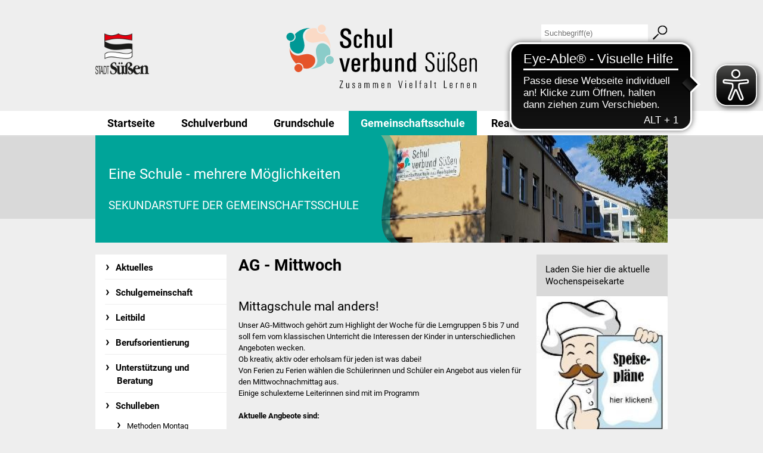

--- FILE ---
content_type: text/html;charset=UTF-8
request_url: https://schulverbund.suessen.de/startseite/gemeinschaftsschule/ag+mittwoch.html
body_size: 7268
content:
<!DOCTYPE HTML>
﻿<html lang="de" dir="ltr">
<head>
<meta charset="UTF-8">
<meta name="viewport" content="width=device-width, initial-scale=1.0, user-scalable=no, minimum-scale=1.0">
<meta name="generator" content="dvv-Mastertemplates 24.2.0.1-RELEASE">
<meta name="og:title" content="AG Mittwoch">
<meta name="og:type" content="website">
<meta name="og:locale" content="de">
<meta name="og:url" content="https://schulverbund.suessen.de/startseite/gemeinschaftsschule/ag+mittwoch.html">
<meta name="robots" content="index, follow">
<title>Schulverbund Süßen: AG Mittwoch</title>
<link rel="shortcut icon" href="/site/Suessen-Schule/resourceCached/24.2.0/img/favicon.ico">
<link href="/common/js/jQuery/jquery-ui-themes/1.13.2/base/jquery-ui.min.css" rel="stylesheet" type="text/css">
<link href="/site/Suessen-Schule/resourceCached/24.2.0/css/master.css" rel="stylesheet" type="text/css">
<link href="/site/Suessen-Schule/resourceCached/24.2.0/css/custom.css" rel="stylesheet" type="text/css">
<link href="/site/Suessen-Schule/resourceCached/24.2.0/css/schule-custom.css" rel="stylesheet" type="text/css">
<link href="/common/js/jQuery/external/lightbox/dvv-lightbox-min.css" rel="stylesheet" type="text/css">
<!--[if lt IE 9]><script src="https://raw.github.com/aFarkas/html5shiv/master/dist/html5shiv.js"></script><![endif]-->
<script async src="https://cdn.eye-able.com/configs/schulverbund.suessen.de.js"></script>
<script async src="https://cdn.eye-able.com/public/js/eyeAble.js"></script><script src="/common/js/jQuery/3.6.4/jquery.min.js"></script>
<script src="/common/js/jQuery/external/touchwipe/jquery.touchwipe.min.js"></script>
<script src="/common/js/jQuery/external/dvvWidth/dvvSizes-min.js"></script>
<script src="/common/js/jQuery/external/lightbox/dvv-lightbox-min.js"></script>
<script src="/common/js/jQuery/jquery-ui/1.13.2_k1/jquery-ui.min.js"></script>
<script src="/site/Suessen-Schule/resourceCached/24.2.0/mergedScript_de.js"></script>
<script src="/site/Suessen-Schule/resourceCached/24.2.0/js/app.js"></script>
<script src="/site/Suessen-Schule/resourceCached/24.2.0/js/jquery.flexnav.js"></script>
<script defer src="/site/Suessen-Schule/resourceCached/24.2.0/search-autocomplete/autocomplete.js"></script>
<script>
jQuery.noConflict();
jQuery(function($) {$("a[data-lightboxgroup^='lightbox']").lightBox();});jQuery.extend(jQuery.fn.lightBox.defaults, {imageBtnPrev: "/site/Suessen-Schule/resourceCached/24.2.0/img/apps/prev.png", imageBtnNext: "/site/Suessen-Schule/resourceCached/24.2.0/img/apps/next.png", imageBtnClose: "/site/Suessen-Schule/resourceCached/24.2.0/img/apps/close.png", maxHeight: "viewport", maxWidth: "viewport"});
jQuery(function(){jQuery.dvvWidth({"widths": [0, 475, 740, 960]});});
jQuery(function () {
    jQuery('.pbsearch-autocomplete').pbsearch_autocomplete({
        url: '/site/Suessen-Schule/search-autocomplete/20233475/index.html',
        delay: 300,
        maxTerms: 5,
        minLength: 3,
        rows: 20,
        avoidParallelRequests: true
    });
});
</script>
</head>
	<body id="node20233475" class="knot_13228640 body_node Schule">
		<header id="header">
			<!-- top-custom.vm start -->
<div class="ym-grid ym-noprint linearize-level-2">


	<nav id="skipnav">
		<ul class="ym-skiplinks">
			<li><a class="ym-skip" href="#navigation">Gehe zum Navigationsbereich</a></li>
			<li><a class="ym-skip" href="#content">Gehe zum Inhalt</a></li>
		</ul>
	</nav>
	<div class="zeile0">
		<a href="/site/Suessen-Schule/node/12788900/index.html" class="kontakt">Kontakt</a>
		<div id="flex-nav">
			<div class="menu-button one-page">Navigation</div>
			<nav>
				<ul class="flexnav one-page">
 <li class="nav_12788890"><a href="/startseite/schulverbund.html">Schulverbund</a>
  <ul>
   <li class="nav_12788900"><a href="/startseite/schulverbund/schulleitung.html">Schulleitung</a></li>
   <li class="nav_12788910"><a href="/startseite/schulverbund/Verwaltung.html">Verwaltung</a>
    <ul>
     <li class="nav_12788920"><a href="/startseite/schulverbund/sekretariate.html">Sekretariate</a></li>
     <li class="nav_12788930"><a href="/12788930.html">Hausmeister</a></li>
    </ul></li>
   <li class="nav_12788940"><a href="/startseite/schulverbund/kollegium.html">Kollegium</a></li>
   <li class="nav_12788970"><a href="/startseite/schulverbund/schulsozialarbeit.html">Schulsozialarbeit</a></li>
   <li class="nav_12789021"><a href="/12789021.html">Projekte</a>
    <ul>
     <li class="nav_12789041"><a href="/startseite/schulverbund/bildungspartnerschaften.html">Bildungspartnerschaften</a></li>
     <li class="nav_15290491"><a href="/15290491.html">First Lego League</a></li>
    </ul></li>
   <li class="nav_13441586"><a href="/startseite/schulverbund/termine.html">Termine</a></li>
   <li class="nav_15657289"><a href="/startseite/schulverbund/ferienplan.html">Ferienplan</a></li>
   <li class="nav_15703164"><a href="/startseite/schulverbund/schulordnung.html">Schulordnung</a></li>
   <li class="nav_20259271"><a href="/20259271.html">Elternbeirat</a></li>
   <li class="nav_23705189"><a href="/23705189.html">Förderverein</a></li>
  </ul></li>
 <li class="nav_12789061"><a href="/startseite/grundschule.html">Grundschule</a>
  <ul>
   <li class="nav_12789071"><a href="/12789071.html">Schulleitungsteam</a></li>
   <li class="nav_12789081"><a href="/12789081.html">Verwaltung</a>
    <ul>
     <li class="nav_12789101"><a href="/12789101.html">Hausmeister</a></li>
    </ul></li>
   <li class="nav_12789111"><a href="/12789111.html">Kollegium</a></li>
   <li class="nav_12789141"><a href="/startseite/grundschule/aktuelles.html">Aktuelles</a></li>
   <li class="nav_12789151"><a href="/12789151.html">Schulprofil</a>
    <ul>
     <li class="nav_12789161"><a href="/startseite/grundschule/informationen.html">Informationen</a></li>
     <li class="nav_12789171"><a href="/12789171.html">Ganztagesschule</a></li>
     <li class="nav_22949873"><a href="/22949873.html">Schulsozialarbeit</a></li>
    </ul></li>
   <li class="nav_12789181"><a href="/12789181.html">Projekte</a>
    <ul>
     <li class="nav_13675857"><a href="/startseite/grundschule/schulreifes+kind.html">Schulreifes Kind</a></li>
     <li class="nav_13453061"><a href="/startseite/grundschule/sport+und+bewegung.html">Sport und Bewegung</a></li>
     <li class="nav_13453073"><a href="/startseite/grundschule/kooperation+kiga.html">Kooperation KiGa</a></li>
     <li class="nav_13453112"><a href="/startseite/grundschule/lesebegleiter.html">Lesebegleiter</a></li>
     <li class="nav_13453135"><a href="/startseite/grundschule/lese-aktionstage.html">Lese-Aktionstage</a></li>
     <li class="nav_13453146"><a href="/startseite/grundschule/koko+reli.html">Koko Reli</a></li>
    </ul></li>
   <li class="nav_12789191"><a href="/12789191.html">Förderverein</a></li>
   <li class="nav_16018974"><a href="/16018974.html">Formulare</a></li>
   <li class="nav_22712688"><a href="/startseite/grundschule/betreuung.html">Betreuung</a></li>
   <li class="nav_17884978"><a href="/startseite/grundschule/informationen+zu+weiterfuehrenden+schulen.html">Informationen zu weiterführenden Schulen</a></li>
   <li class="nav_23221482"><a href="/startseite/grundschule/kooperation+kindergarten.html">Kooperation Kindergarten</a></li>
  </ul></li>
 <li class="nav_13228640 currentParent"><a href="/startseite/gemeinschaftsschule.html">Gemeinschaftsschule</a>
  <ul>
   <li class="nav_13228720"><a href="/13228720.html">Aktuelles</a></li>
   <li class="nav_20233395"><a href="/startseite/gemeinschaftsschule/schulgemeinschaft.html">Schulgemeinschaft</a>
    <ul>
     <li class="nav_13228650"><a href="/startseite/gemeinschaftsschule/schulleitungsteam.html">Schulleitungsteam</a></li>
     <li class="nav_13228660"><a href="/startseite/gemeinschaftsschule/sekretariat+gms.html">Sekretariat GMS</a></li>
     <li class="nav_13228690"><a href="/startseite/gemeinschaftsschule/lehrer_innen.html">Kollegium</a></li>
     <li class="nav_14829532"><a href="/startseite/gemeinschaftsschule/paedag_+assistentin.html">Pädag. Assistentin</a></li>
     <li class="nav_13228680"><a href="/startseite/gemeinschaftsschule/hausmeister.html">Hausmeister</a></li>
     <li class="nav_20233409"><a href="/20233409.html">SMV</a></li>
     <li class="nav_20233433"><a href="/startseite/gemeinschaftsschule/elternbeirat.html">Elternbeirat</a></li>
     <li class="nav_20233601"><a href="/startseite/gemeinschaftsschule/uebermittag+team.html">Übermittag Team</a></li>
    </ul></li>
   <li class="nav_13228740"><a href="/startseite/gemeinschaftsschule/leitbild.html">Leitbild</a></li>
   <li class="nav_13228760"><a href="/13228760.html">Berufsorientierung</a></li>
   <li class="nav_20233429"><a href="/startseite/gemeinschaftsschule/unterstuetzung+und+beratung.html">Unterstützung und Beratung</a>
    <ul>
     <li class="nav_13228830"><a href="/startseite/gemeinschaftsschule/foerderverein.html">Förderverein</a></li>
     <li class="nav_20233443"><a href="/20233443.html">Schulsozialarbeit</a></li>
    </ul></li>
   <li class="nav_20233447 currentParent"><a href="/startseite/gemeinschaftsschule/schulleben.html">Schulleben</a>
    <ul>
     <li class="nav_20233455"><a href="/startseite/gemeinschaftsschule/methoden+montag.html">Methoden Montag</a></li>
     <li class="nav_20233475 current"><a aria-current="page" class="active" href="/startseite/gemeinschaftsschule/ag+mittwoch.html">AG Mittwoch</a></li>
     <li class="nav_13228790"><a href="/startseite/gemeinschaftsschule/schulsanitaeter.html">Schulsanitäter</a></li>
     <li class="nav_13228800"><a href="/startseite/gemeinschaftsschule/ungarnaustausch.html">Ungarnaustausch</a></li>
    </ul></li>
   <li class="nav_20233525"><a href="/startseite/gemeinschaftsschule/unterricht.html">Unterricht</a>
    <ul>
     <li class="nav_21931315"><a href="/startseite/gemeinschaftsschule/wahlpflichtfaecher.html">Wahlpflichtfächer</a></li>
     <li class="nav_23048433"><a href="/startseite/gemeinschaftsschule/religion.html">Religion</a></li>
    </ul></li>
   <li class="nav_16382295"><a href="/16382295.html">Formulare</a></li>
   <li class="nav_13228730"><a href="/startseite/gemeinschaftsschule/schulprofil.html">Schulprofil</a>
    <ul>
     <li class="nav_13666723"><a href="/startseite/gemeinschaftsschule/konzeption+gms.html">Konzeption GMS</a></li>
     <li class="nav_13228750"><a href="/startseite/gemeinschaftsschule/ganztagesschule.html">Ganztagesschule</a></li>
     <li class="nav_13667356"><a href="/startseite/gemeinschaftsschule/soziales+lernen.html">Soziales Lernen</a></li>
    </ul></li>
   <li class="nav_20056710"><a href="/20056710.html">Prüfungen</a></li>
  </ul></li>
 <li class="nav_13228850"><a href="/startseite/realschule.html">Realschule</a>
  <ul>
   <li class="nav_13228888"><a href="/13228888.html">Schulleitungsteam</a></li>
   <li class="nav_13228898"><a href="/13228898.html">Verwaltung</a>
    <ul>
     <li class="nav_13228919"><a href="/13228919.html">Hausmeister</a></li>
    </ul></li>
   <li class="nav_13228929"><a href="/startseite/realschule/lehrer.html">Kollegium</a></li>
   <li class="nav_13228960"><a href="/13228960.html">Aktuelles</a></li>
   <li class="nav_13228981"><a href="/13228981.html">Schulprofil</a>
    <ul>
     <li class="nav_13228991"><a href="/13228991.html">Informationen</a></li>
     <li class="nav_13229001"><a href="/startseite/realschule/bilingualer+zug.html">Bilingualer Zug</a></li>
     <li class="nav_13229011"><a href="/startseite/realschule/berufsorientierung.html">Berufsorientierung</a></li>
     <li class="nav_13643713"><a href="/startseite/realschule/berufe+im+blickpunkt+-+bib.html">Berufe im Blickpunkt - BiB</a></li>
     <li class="nav_13655655"><a href="/startseite/realschule/mint-schule.html">MINT-Schule</a></li>
     <li class="nav_22949883"><a href="/22949883.html">Schulsozialarbeit</a></li>
    </ul></li>
   <li class="nav_21305786"><a href="/21305786.html">Berufsorientierung</a></li>
   <li class="nav_13229031"><a href="/startseite/realschule/ag-bereich.html">AG-Bereich</a>
    <ul>
     <li class="nav_13229052"><a href="/startseite/realschule/catering.html">Catering</a></li>
     <li class="nav_13229062"><a href="/startseite/realschule/tecademy.html">TECademy</a></li>
     <li class="nav_13229082"><a href="/13229082.html">Jugend trainiert für Olympia</a></li>
     <li class="nav_13642888"><a href="/startseite/realschule/smv.html">SMV</a></li>
     <li class="nav_15517997"><a href="/15517997.html">Schulsanitäter</a></li>
     <li class="nav_22966742"><a href="/startseite/realschule/social+media.html">Social Media</a></li>
     <li class="nav_23052257"><a href="/startseite/realschule/tanz.html">Tanz</a></li>
     <li class="nav_23052267"><a href="/23052267.html">Theater</a></li>
     <li class="nav_23052277"><a href="/startseite/realschule/lego+league.html">Lego League</a></li>
    </ul></li>
   <li class="nav_13229103"><a href="/startseite/realschule/formulare.html">Formulare</a></li>
   <li class="nav_14896428"><a href="/startseite/realschule/beratungslehrer.html">Beratungslehrer</a></li>
   <li class="nav_17459166"><a href="/startseite/realschule/pruefungen.html">Prüfungen</a></li>
  </ul></li>
</ul>
			</nav>
		</div>
	</div>
	<div class="zeile">
		<div class="ym-wrapper">
			<div class="ym-wbox">
				<div class="ym-g33 ym-gl leer">
					<a href="http://www.suessen.de" target="_blank" class="logo">
						<img src="/site/Suessen-Schule/resourceCached/24.2.0/img/logo-stadt.png" alt="Stadt S&uuml;&szlig;en">
					</a>
				</div>
				<div class="ym-g33 ym-gl logo">
					<a href="/startseite.html" class="logo">
						<img src="/site/Suessen-Schule/resourceCached/24.2.0/img/logo.svg" alt="Startseite">
					</a>
				</div>
				<div class="ym-g33 rechts ym-gr">
					<div class="oben-rechts">
						<a class="login float-right" href="/auth/index.html?secure=true&amp;url=%2Fstartseite%2Fgemeinschaftsschule%2Fag+mittwoch.html">
							<img src="/master/img/leer8x8.gif" alt="">
						</a>




             <div id="quicksearch" class="quicksearchdiv">
        <form action="/site/Suessen-Schule/search/12788779/index.html" class="quicksearch noprint"
          role="search" method="GET">


                <input type="hidden" name="quicksearch" value="true">
        <label for="qs_query">Suche</label>
        <span class="nowrap">
            <input name="query" id="qs_query" class="quicksearchtext pbsearch-autocomplete"
                                   placeholder="Suchbegriff(e)" type="search"
>
            <input class="quicksearchimg" type="image" src="/site/Suessen-Schule/resourceCached/24.2.0/img/links/button-search.png"
                   alt="Suche starten">
        </span>
    </form>
</div>
					</div>
				</div>
			</div>
		</div>
	</div>
	<div class="zeile2">
		<div class="ym-wrapper">
			<div class="ym-wbox">
				<div class="ym-g100">
					<nav id="nav">
						<a id="navigation"></a>
						<div class="ym-hlist">
							<ul class="ym-vlist">
 <li class="nav_12788779"><a href="/startseite.html">Startseite</a>
  <ul>
   <li class="nav_12788890"><a href="/startseite/schulverbund.html">Schulverbund</a>
    <ul>
     <li class="nav_12788900"><a href="/startseite/schulverbund/schulleitung.html">Schulleitung</a></li>
     <li class="nav_12788910"><a href="/startseite/schulverbund/Verwaltung.html">Verwaltung</a>
      <ul>
       <li class="nav_12788920"><a href="/startseite/schulverbund/sekretariate.html">Sekretariate</a></li>
       <li class="nav_12788930"><a href="/12788930.html">Hausmeister</a></li>
      </ul></li>
     <li class="nav_12788940"><a href="/startseite/schulverbund/kollegium.html">Kollegium</a></li>
     <li class="nav_12788970"><a href="/startseite/schulverbund/schulsozialarbeit.html">Schulsozialarbeit</a></li>
     <li class="nav_12789021"><a href="/12789021.html">Projekte</a>
      <ul>
       <li class="nav_12789041"><a href="/startseite/schulverbund/bildungspartnerschaften.html">Bildungspartnerschaften</a></li>
       <li class="nav_15290491"><a href="/15290491.html">First Lego League</a></li>
      </ul></li>
     <li class="nav_13441586"><a href="/startseite/schulverbund/termine.html">Termine</a></li>
     <li class="nav_15657289"><a href="/startseite/schulverbund/ferienplan.html">Ferienplan</a></li>
     <li class="nav_15703164"><a href="/startseite/schulverbund/schulordnung.html">Schulordnung</a></li>
     <li class="nav_20259271"><a href="/20259271.html">Elternbeirat</a></li>
     <li class="nav_23705189"><a href="/23705189.html">Förderverein</a></li>
    </ul></li>
   <li class="nav_12789061"><a href="/startseite/grundschule.html">Grundschule</a>
    <ul>
     <li class="nav_12789071"><a href="/12789071.html">Schulleitungsteam</a></li>
     <li class="nav_12789081"><a href="/12789081.html">Verwaltung</a>
      <ul>
       <li class="nav_12789101"><a href="/12789101.html">Hausmeister</a></li>
      </ul></li>
     <li class="nav_12789111"><a href="/12789111.html">Kollegium</a></li>
     <li class="nav_12789141"><a href="/startseite/grundschule/aktuelles.html">Aktuelles</a></li>
     <li class="nav_12789151"><a href="/12789151.html">Schulprofil</a>
      <ul>
       <li class="nav_12789161"><a href="/startseite/grundschule/informationen.html">Informationen</a></li>
       <li class="nav_12789171"><a href="/12789171.html">Ganztagesschule</a></li>
       <li class="nav_22949873"><a href="/22949873.html">Schulsozialarbeit</a></li>
      </ul></li>
     <li class="nav_12789181"><a href="/12789181.html">Projekte</a>
      <ul>
       <li class="nav_13675857"><a href="/startseite/grundschule/schulreifes+kind.html">Schulreifes Kind</a></li>
       <li class="nav_13453061"><a href="/startseite/grundschule/sport+und+bewegung.html">Sport und Bewegung</a></li>
       <li class="nav_13453073"><a href="/startseite/grundschule/kooperation+kiga.html">Kooperation KiGa</a></li>
       <li class="nav_13453112"><a href="/startseite/grundschule/lesebegleiter.html">Lesebegleiter</a></li>
       <li class="nav_13453135"><a href="/startseite/grundschule/lese-aktionstage.html">Lese-Aktionstage</a></li>
       <li class="nav_13453146"><a href="/startseite/grundschule/koko+reli.html">Koko Reli</a></li>
      </ul></li>
     <li class="nav_12789191"><a href="/12789191.html">Förderverein</a></li>
     <li class="nav_16018974"><a href="/16018974.html">Formulare</a></li>
     <li class="nav_22712688"><a href="/startseite/grundschule/betreuung.html">Betreuung</a></li>
     <li class="nav_17884978"><a href="/startseite/grundschule/informationen+zu+weiterfuehrenden+schulen.html">Informationen zu weiterführenden Schulen</a></li>
     <li class="nav_23221482"><a href="/startseite/grundschule/kooperation+kindergarten.html">Kooperation Kindergarten</a></li>
    </ul></li>
   <li class="nav_13228640 currentParent"><a href="/startseite/gemeinschaftsschule.html">Gemeinschaftsschule</a>
    <ul>
     <li class="nav_13228720"><a href="/13228720.html">Aktuelles</a></li>
     <li class="nav_20233395"><a href="/startseite/gemeinschaftsschule/schulgemeinschaft.html">Schulgemeinschaft</a>
      <ul>
       <li class="nav_13228650"><a href="/startseite/gemeinschaftsschule/schulleitungsteam.html">Schulleitungsteam</a></li>
       <li class="nav_13228660"><a href="/startseite/gemeinschaftsschule/sekretariat+gms.html">Sekretariat GMS</a></li>
       <li class="nav_13228690"><a href="/startseite/gemeinschaftsschule/lehrer_innen.html">Kollegium</a></li>
       <li class="nav_14829532"><a href="/startseite/gemeinschaftsschule/paedag_+assistentin.html">Pädag. Assistentin</a></li>
       <li class="nav_13228680"><a href="/startseite/gemeinschaftsschule/hausmeister.html">Hausmeister</a></li>
       <li class="nav_20233409"><a href="/20233409.html">SMV</a></li>
       <li class="nav_20233433"><a href="/startseite/gemeinschaftsschule/elternbeirat.html">Elternbeirat</a></li>
       <li class="nav_20233601"><a href="/startseite/gemeinschaftsschule/uebermittag+team.html">Übermittag Team</a></li>
      </ul></li>
     <li class="nav_13228740"><a href="/startseite/gemeinschaftsschule/leitbild.html">Leitbild</a></li>
     <li class="nav_13228760"><a href="/13228760.html">Berufsorientierung</a></li>
     <li class="nav_20233429"><a href="/startseite/gemeinschaftsschule/unterstuetzung+und+beratung.html">Unterstützung und Beratung</a>
      <ul>
       <li class="nav_13228830"><a href="/startseite/gemeinschaftsschule/foerderverein.html">Förderverein</a></li>
       <li class="nav_20233443"><a href="/20233443.html">Schulsozialarbeit</a></li>
      </ul></li>
     <li class="nav_20233447 currentParent"><a href="/startseite/gemeinschaftsschule/schulleben.html">Schulleben</a>
      <ul>
       <li class="nav_20233455"><a href="/startseite/gemeinschaftsschule/methoden+montag.html">Methoden Montag</a></li>
       <li class="nav_20233475 current"><a aria-current="page" class="active" href="/startseite/gemeinschaftsschule/ag+mittwoch.html">AG Mittwoch</a></li>
       <li class="nav_13228790"><a href="/startseite/gemeinschaftsschule/schulsanitaeter.html">Schulsanitäter</a></li>
       <li class="nav_13228800"><a href="/startseite/gemeinschaftsschule/ungarnaustausch.html">Ungarnaustausch</a></li>
      </ul></li>
     <li class="nav_20233525"><a href="/startseite/gemeinschaftsschule/unterricht.html">Unterricht</a>
      <ul>
       <li class="nav_21931315"><a href="/startseite/gemeinschaftsschule/wahlpflichtfaecher.html">Wahlpflichtfächer</a></li>
       <li class="nav_23048433"><a href="/startseite/gemeinschaftsschule/religion.html">Religion</a></li>
      </ul></li>
     <li class="nav_16382295"><a href="/16382295.html">Formulare</a></li>
     <li class="nav_13228730"><a href="/startseite/gemeinschaftsschule/schulprofil.html">Schulprofil</a>
      <ul>
       <li class="nav_13666723"><a href="/startseite/gemeinschaftsschule/konzeption+gms.html">Konzeption GMS</a></li>
       <li class="nav_13228750"><a href="/startseite/gemeinschaftsschule/ganztagesschule.html">Ganztagesschule</a></li>
       <li class="nav_13667356"><a href="/startseite/gemeinschaftsschule/soziales+lernen.html">Soziales Lernen</a></li>
      </ul></li>
     <li class="nav_20056710"><a href="/20056710.html">Prüfungen</a></li>
    </ul></li>
   <li class="nav_13228850"><a href="/startseite/realschule.html">Realschule</a>
    <ul>
     <li class="nav_13228888"><a href="/13228888.html">Schulleitungsteam</a></li>
     <li class="nav_13228898"><a href="/13228898.html">Verwaltung</a>
      <ul>
       <li class="nav_13228919"><a href="/13228919.html">Hausmeister</a></li>
      </ul></li>
     <li class="nav_13228929"><a href="/startseite/realschule/lehrer.html">Kollegium</a></li>
     <li class="nav_13228960"><a href="/13228960.html">Aktuelles</a></li>
     <li class="nav_13228981"><a href="/13228981.html">Schulprofil</a>
      <ul>
       <li class="nav_13228991"><a href="/13228991.html">Informationen</a></li>
       <li class="nav_13229001"><a href="/startseite/realschule/bilingualer+zug.html">Bilingualer Zug</a></li>
       <li class="nav_13229011"><a href="/startseite/realschule/berufsorientierung.html">Berufsorientierung</a></li>
       <li class="nav_13643713"><a href="/startseite/realschule/berufe+im+blickpunkt+-+bib.html">Berufe im Blickpunkt - BiB</a></li>
       <li class="nav_13655655"><a href="/startseite/realschule/mint-schule.html">MINT-Schule</a></li>
       <li class="nav_22949883"><a href="/22949883.html">Schulsozialarbeit</a></li>
      </ul></li>
     <li class="nav_21305786"><a href="/21305786.html">Berufsorientierung</a></li>
     <li class="nav_13229031"><a href="/startseite/realschule/ag-bereich.html">AG-Bereich</a>
      <ul>
       <li class="nav_13229052"><a href="/startseite/realschule/catering.html">Catering</a></li>
       <li class="nav_13229062"><a href="/startseite/realschule/tecademy.html">TECademy</a></li>
       <li class="nav_13229082"><a href="/13229082.html">Jugend trainiert für Olympia</a></li>
       <li class="nav_13642888"><a href="/startseite/realschule/smv.html">SMV</a></li>
       <li class="nav_15517997"><a href="/15517997.html">Schulsanitäter</a></li>
       <li class="nav_22966742"><a href="/startseite/realschule/social+media.html">Social Media</a></li>
       <li class="nav_23052257"><a href="/startseite/realschule/tanz.html">Tanz</a></li>
       <li class="nav_23052267"><a href="/23052267.html">Theater</a></li>
       <li class="nav_23052277"><a href="/startseite/realschule/lego+league.html">Lego League</a></li>
      </ul></li>
     <li class="nav_13229103"><a href="/startseite/realschule/formulare.html">Formulare</a></li>
     <li class="nav_14896428"><a href="/startseite/realschule/beratungslehrer.html">Beratungslehrer</a></li>
     <li class="nav_17459166"><a href="/startseite/realschule/pruefungen.html">Prüfungen</a></li>
    </ul></li>
  </ul></li>
</ul>
						</div>
					</nav>
				</div>
			</div>
		</div>
	</div>
			<div id="topslot">
			<div class="ym-wrapper">
				<div class="ym-wbox">
					<div class="ym-g100">
						<a id="anker13440759"></a><div class="composedcontent-suessen-standardseite block_13440759" id="cc_13440759"><a id="anker13440760"></a>
  <div class="composedcontent-suessen-zeile subcolumns linearize-level-2" id="row_13440760">
    <div id="id13440761" class="ym-g100">
      <div class="subcl"><a id="anker13440761"></a>
        <div class="composedcontent-suessen-spalte subrows" id="col_13440761">
          <div id="id13440762">
            <div><a id="anker13440762"></a>
              <div class="composedcontent-suessen-box boxborder block_13440762" id="cc_13440762">
                <div id="boxid13440763" class="boxChild">
                  <h2 class="basecontent-sub-heading" id="anker13440763">Eine Schule - mehrere Möglichkeiten</h2>
                </div>
                <div id="boxid13491004" class="boxChild">
                  <h3 class="basecontent-dvv-sub-heading-3" id="anker13491004">Sekundarstufe der Gemeinschaftsschule</h3>
                </div>
              </div>
            </div>
          </div>
          <div id="id13440764">
            <div><a id="anker13440764"></a>
              <div class="composedcontent-suessen-box boxborder block_13440764" id="cc_13440764">
                <div id="boxid13440765" class="boxChild"><figure class="basecontent-image image resized resizedW480 resizedH180" id="anker13440765"><div class='image-inner' id='img_13440765'><a data-caption="caption_13440765" data-lightboxgroup="lightbox" href="/site/Suessen-Schule/get/params_E-994903664/13440765/20230920_094115.jpg" title="Original-Bild anzeigen"><img alt="" src="/site/Suessen-Schule/data/13228640/resize/20230920_094115.jpg?f=%2Fsite%2FSuessen-Schule%2Fget%2Fparams_E-994903664%2F13440765%2F20230920_094115.jpg&amp;w=480&amp;h=180&amp;m=f"><span class="zoomIcon"></span></a></div></figure></div>
              </div>
            </div>
          </div>
        </div>
      </div>
    </div>
  </div>
</div>
					</div>
				</div>
			</div>
		</div>
</div>
<!-- top-custom.vm end -->
		</header>


		<div id="main" class="ym-clearfix" role="main">

			<div class="ym-column linearize-level-1">
				<div class="ym-col1 ym-noprint">
					<div class="ym-cbox">
<nav class="nav-outer">
<div class="ym-vlist ym-noprint">
<ul class="ym-vlist">
 <li><a href="/13228720.html">Aktuelles</a></li>
 <li><a href="/startseite/gemeinschaftsschule/schulgemeinschaft.html">Schulgemeinschaft</a></li>
 <li><a href="/startseite/gemeinschaftsschule/leitbild.html">Leitbild</a></li>
 <li><a href="/13228760.html">Berufsorientierung</a></li>
 <li><a href="/startseite/gemeinschaftsschule/unterstuetzung+und+beratung.html">Unterstützung und Beratung</a></li>
 <li class="currentParent"><a href="/startseite/gemeinschaftsschule/schulleben.html">Schulleben</a>
  <ul>
   <li><a href="/startseite/gemeinschaftsschule/methoden+montag.html">Methoden Montag</a></li>
   <li class="current"><a aria-current="page" class="active" href="/startseite/gemeinschaftsschule/ag+mittwoch.html">AG Mittwoch</a></li>
   <li><a href="/startseite/gemeinschaftsschule/schulsanitaeter.html">Schulsanitäter</a></li>
   <li><a href="/startseite/gemeinschaftsschule/ungarnaustausch.html">Ungarnaustausch</a></li>
  </ul></li>
 <li><a href="/startseite/gemeinschaftsschule/unterricht.html">Unterricht</a></li>
 <li><a href="/16382295.html">Formulare</a></li>
 <li><a href="/startseite/gemeinschaftsschule/schulprofil.html">Schulprofil</a></li>
 <li><a href="/20056710.html">Prüfungen</a></li>
</ul>
</div>
</nav>

					</div>
					<div class="ym-navslot">
						<div class="anschrift">
						<h4>Verbundschule S&uuml;&szlig;en</h4>
							Rektor: Herr Steffen Lonczig<br>
							Schulstra&szlig;e 2<br>
							73079 S&uuml;&szlig;en<br>
							<br>
							<a target="_blank" class="mailLink" href="mailto:jgfs.suessen@t-online.de">
								E-Mail</a><br>
							Telefon 07162/96 99 20<br>
							Telefax 07162/96 94 20<br>
							<a href="https://www.suessen.de/home/stadt+und+politik/Kontakt.html" class="kontakt">Kontakt</a>
						</div>
						<div class="social">
							<h4>Social Media</h4>
							<a target="_blank" class="externLink" href="https://twitter.com/stadt_suessen">
								<img src="/site/Suessen-Schule/resourceCached/24.2.0/img/twitter.png" alt="twitter">
								<span class="text">Twitter</span>
							</a>
							<a target="_blank" class="externLink" href="https://www.facebook.com/stadt.suessen">
								<img src="/site/Suessen-Schule/resourceCached/24.2.0/img/facebook.png" alt="facebook">
								<span class="text">Facebook</span>
							</a>
						</div>
					</div>
				</div>
							<div class="ym-col2">
								<div class="ym-cbox">
<div class="wayhome noprint">
  Sie sind hier:: <span class="wayhome">
<span class="nav_12788779"><a href="/startseite.html">Startseite</a></span>
 / <span class="nav_13228640"><a href="/startseite/gemeinschaftsschule.html">Gemeinschaftsschule</a></span>
 / <span class="nav_20233447"><a href="/startseite/gemeinschaftsschule/schulleben.html">Schulleben</a></span>
 / <span class="nav_20233475 current"><span aria-current="page" class="active">AG Mittwoch</span></span>
</span>
</div>
<a id="pageTop"></a>
<section id="content">
<a id="anker20233479"></a><article class="composedcontent-suessen-standardseite block_20233479" id="cc_20233479">
  <h1 class="basecontent-headline" id="anker20233480">AG - Mittwoch</h1>

  <h2 class="basecontent-sub-heading" id="anker20233481">Mittagschule mal anders! </h2>

  <p class="basecontent-line-break-text" id="anker20233483">Unser AG-Mittwoch gehört zum Highlight der Woche für die Lerngruppen 5 bis 7 und soll fern vom klassischen Unterricht die Interessen der Kinder in unterschiedlichen Angeboten wecken.<br>Ob kreativ, aktiv oder erholsam für jeden ist was dabei!<br>Von Ferien zu Ferien wählen die Schülerinnen und Schüler ein Angebot aus vielen für den Mittwochnachmittag aus.<br>Einige schulexterne Leiterinnen sind mit im Programm<br><br><strong>Aktuelle Angbeote sind:</strong><br><br>&gt;Sport Spiel Spaß<br>&gt;Thater AG<br>&gt;Programmieren<br>&gt;Schach AG<br>&gt;Schulhausverschönerung<br>&gt;Lesen in der Stadtbibliothek<br>&gt;Fußball AG<br>&gt;Tischtennis AG<br>&gt;Brain-Kinetik<br>&gt;Basteln und Werken<br><br>Wechselndes Angebot<br><br></p>
</article>
<div class="clear"><br><a href="#pageTop" class="goPageTop noprint">Zum Seitenanfang</a></div>
</section>
<footer id="contentFooter" class="noprint">
<div class="footer">
</div>
</footer>

					</div>
				</div>
				<div class="ym-col3">
					<div class="ym-cbox">
<section id="service">
<a id="anker13440743"></a><div class="composedcontent-suessen-standardseite block_13440743" id="cc_13440743"><a id="anker13440744"></a>
  <div class="composedcontent-suessen-zeile subcolumns linearize-level-2" id="row_13440744">
    <div id="id13440745" class="ym-g100">
      <div class="subcl"><a id="anker13440745"></a>
        <div class="composedcontent-suessen-spalte subrows" id="col_13440745">
          <div id="id15391447">
            <div><a id="anker15391447"></a>
              <div class="composedcontent-suessen-box boxborder block_15391447" id="cc_15391447">
                <div id="boxid13666344" class="boxChild">
                  <h2 class="basecontent-sub-heading" id="anker1278877913228640132286431539144713666344">Laden Sie hier die aktuelle Wochenspeisekarte</h2>
                </div>
                <div id="boxid22402389" class="boxChild"><figure class="basecontent-image image resized resizedW300 resizedH200" id="anker1278877913228640132286431539144722402389"><div class='image-inner' id='img_22402389'><a class="httpsLink externerLink neuFensterLink" href="https://svs-suessen.taskcards.app/#/board/4338c985-c006-49ed-8e17-b05fa472e403?token=f35eb148-afcf-4b30-bcf7-8d6b1d2c657e" rel="external noopener" target="_blank"><img alt="" src="/site/Suessen-Schule/data/13228640/resize/Hinweisbild_Speiseplan.JPG?f=%2Fsite%2FSuessen-Schule%2Fget%2Fparams_E-495568175%2F12788779%2F13228640%2F13228643%2F15391447%2F22402389%2FHinweisbild_Speiseplan.JPG&amp;w=300&amp;h=200&amp;m=c"></a><a data-caption="caption_22402389" data-lightboxgroup="lightbox" href="/site/Suessen-Schule/get/params_E-495568175/12788779/13228640/13228643/15391447/22402389/Hinweisbild_Speiseplan.JPG" title="Original-Bild anzeigen"><span class="zoomIcon linkedZoomIcon"></span></a></div></figure></div>
              </div>
            </div>
          </div>
          <div id="id13440750">
            <div><a id="anker13440750"></a>
              <div class="composedcontent-suessen-box boxborder block_13440750" id="cc_13440750">
                <div id="boxid13440751" class="boxChild">
                  <h2 class="basecontent-sub-heading" id="anker13440751">Sekretariat Frau Ströhle</h2>
                </div>
                <div id="boxid13448551" class="boxChild">
                  <div class="basecontent-list align-left" id="anker13448551">
                    <ul><li><span class="align-left"><u>Tel.:</u> (07162) 9616-402</span></li><li><span class="align-left"><u>Fax</u>: (07162) 9616-405</span><span class="align-left"> </span></li><li><u>Adresse:</u><br>Schulstr. 2<br>73079 Süßen</li></ul>
                  </div>
                </div>
                <div id="boxid13440753" class="boxChild">
                  <p class="basecontent-line-break-text" id="anker13440753"><span class="align-left"><strong>Montag bis Freitag:</strong></span><span class="align-left"><strong>7.30 Uhr bis 11.30 Uhr</strong></span></p>

                </div>
              </div>
            </div>
          </div>
        </div>
      </div>
    </div>
  </div>
<a id="anker15435036"></a>
  <div class="composedcontent-suessen-zeile subcolumns linearize-level-2" id="row_15435036">
    <div id="id15435037" class="ym-g100">
      <div class="subcl"><a id="anker15435037"></a>
        <div class="composedcontent-suessen-spalte subrows" id="col_15435037">
          <div id="id15435038">
            <div><a id="anker15435038"></a>
              <div class="composedcontent-suessen-box boxborder block_15435038" id="cc_15435038">
                <div id="boxid15435040" class="boxChild"><figure class="basecontent-image image" id="anker15435040"><div class='image-inner' id='img_15435040'><img alt="" src="/site/Suessen-Schule/get/params_E1330660083/15435040/Moodle.jpg"></div></figure></div>
                <div id="boxid15435041" class="boxChild">
                  <p class="basecontent-line-break-text" id="anker15435041"><a class="httpsLink externerLink neuFensterLink" href="https://bw.schule/login" rel="external noopener" target="_blank" title="Schule@BW Moodle">hier geht´s zu moodle...</a></p>

                </div>
              </div>
            </div>
          </div>
        </div>
      </div>
    </div>
  </div>
<a id="anker15287973"></a>
  <div class="composedcontent-suessen-zeile subcolumns linearize-level-2" id="row_15287973">
    <div id="id15287974" class="ym-g100">
      <div class="subcl"><a id="anker15287974"></a>
        <div class="composedcontent-suessen-spalte subrows" id="col_15287974">
          <div id="id15287975">
            <div><a id="anker15287975"></a>
              <div class="composedcontent-suessen-box boxborder block_15287975" id="cc_15287975">
                <div id="boxid15287976" class="boxChild">
                  <h2 class="basecontent-sub-heading" id="anker15287976">BoriS Gütesiegel</h2>
                </div>
                <div id="boxid15287992" class="boxChild"><figure class="basecontent-image image resized resizedW300 resizedH200" id="anker15287992"><div class='image-inner' id='img_15287992'><a data-caption="caption_15287992" data-lightboxgroup="lightbox" href="/site/Suessen-Schule/get/params_E-152746084/15287992/BoriS%202021.JPG" title="Original-Bild anzeigen"><img alt="" src="/site/Suessen-Schule/data/13228640/resize/BoriS%202021.JPG?f=%2Fsite%2FSuessen-Schule%2Fget%2Fparams_E-152746084%2F15287992%2FBoriS%25202021.JPG&amp;w=300&amp;h=200&amp;m=c"><span class="zoomIcon"></span></a></div></figure></div>
                <div id="boxid15287978" class="boxChild">
                  <p class="basecontent-line-break-text" id="anker15287978">Berufsorientierung mit besonderem Engagement</p>

                </div>
              </div>
            </div>
          </div>
        </div>
      </div>
    </div>
  </div>
</div>
</section>

					</div>
				</div>
						</div>
		</div>
		<footer role="contentinfo" id="footer">
			<!-- bottom-custom.vm start -->
<div class="ym-grid ym-noprint subcolumns linearize-level-3">
	<div class="zeile1">
		<div class="ym-box">
			<div class="ym-gl ym-g50">
				<span class="druck">

				</span>
				<span class="weiter">

				</span>
			</div>
			<div class="ym-gr ym-g50">
				<div id="hoch1">nach oben</div>
			</div>
		</div>
	</div>
 	<div class="bottomnav">
		<div class="ym-wrapper">
			<div class="ym-wbox">
				<ul class="sList sitemap">
 <li><a href="/startseite/schulverbund.html">Schulverbund</a>
  <ul>
   <li><a href="/startseite/schulverbund/schulleitung.html">Schulleitung</a></li>
   <li><a href="/startseite/schulverbund/Verwaltung.html">Verwaltung</a></li>
   <li><a href="/startseite/schulverbund/kollegium.html">Kollegium</a></li>
   <li><a href="/startseite/schulverbund/schulsozialarbeit.html">Schulsozialarbeit</a></li>
   <li><a href="/12789021.html">Projekte</a></li>
   <li><a href="/startseite/schulverbund/termine.html">Termine</a></li>
   <li><a href="/startseite/schulverbund/ferienplan.html">Ferienplan</a></li>
   <li><a href="/startseite/schulverbund/schulordnung.html">Schulordnung</a></li>
   <li><a href="/20259271.html">Elternbeirat</a></li>
   <li><a href="/23705189.html">Förderverein</a></li>
  </ul></li>
 <li><a href="/startseite/grundschule.html">Grundschule</a>
  <ul>
   <li><a href="/12789071.html">Schulleitungsteam</a></li>
   <li><a href="/12789081.html">Verwaltung</a></li>
   <li><a href="/12789111.html">Kollegium</a></li>
   <li><a href="/startseite/grundschule/aktuelles.html">Aktuelles</a></li>
   <li><a href="/12789151.html">Schulprofil</a></li>
   <li><a href="/12789181.html">Projekte</a></li>
   <li><a href="/12789191.html">Förderverein</a></li>
   <li><a href="/16018974.html">Formulare</a></li>
   <li><a href="/startseite/grundschule/betreuung.html">Betreuung</a></li>
   <li><a href="/startseite/grundschule/informationen+zu+weiterfuehrenden+schulen.html">Informationen zu weiterführenden Schulen</a></li>
   <li><a href="/startseite/grundschule/kooperation+kindergarten.html">Kooperation Kindergarten</a></li>
  </ul></li>
 <li class="currentParent"><a href="/startseite/gemeinschaftsschule.html">Gemeinschaftsschule</a>
  <ul>
   <li><a href="/13228720.html">Aktuelles</a></li>
   <li><a href="/startseite/gemeinschaftsschule/schulgemeinschaft.html">Schulgemeinschaft</a></li>
   <li><a href="/startseite/gemeinschaftsschule/leitbild.html">Leitbild</a></li>
   <li><a href="/13228760.html">Berufsorientierung</a></li>
   <li><a href="/startseite/gemeinschaftsschule/unterstuetzung+und+beratung.html">Unterstützung und Beratung</a></li>
   <li class="currentParent"><a href="/startseite/gemeinschaftsschule/schulleben.html">Schulleben</a></li>
   <li><a href="/startseite/gemeinschaftsschule/unterricht.html">Unterricht</a></li>
   <li><a href="/16382295.html">Formulare</a></li>
   <li><a href="/startseite/gemeinschaftsschule/schulprofil.html">Schulprofil</a></li>
   <li><a href="/20056710.html">Prüfungen</a></li>
  </ul></li>
 <li><a href="/startseite/realschule.html">Realschule</a>
  <ul>
   <li><a href="/13228888.html">Schulleitungsteam</a></li>
   <li><a href="/13228898.html">Verwaltung</a></li>
   <li><a href="/startseite/realschule/lehrer.html">Kollegium</a></li>
   <li><a href="/13228960.html">Aktuelles</a></li>
   <li><a href="/13228981.html">Schulprofil</a></li>
   <li><a href="/21305786.html">Berufsorientierung</a></li>
   <li><a href="/startseite/realschule/ag-bereich.html">AG-Bereich</a></li>
   <li><a href="/startseite/realschule/formulare.html">Formulare</a></li>
   <li><a href="/startseite/realschule/beratungslehrer.html">Beratungslehrer</a></li>
   <li><a href="/startseite/realschule/pruefungen.html">Prüfungen</a></li>
  </ul></li>
</ul>
			</div>
			<div class="bottomWappen">
				<a target="_blank" class="externLink social" href="https://twitter.com/stadt_suessen">
					<img src="/site/Suessen-Schule/resourceCached/24.2.0/img/twitter.png" alt="twitter">
					<span class="text">Twitter</span>
				</a>
				<a target="_blank" class="externLink social" href="https://www.facebook.com/stadt.suessen">
					<img src="/site/Suessen-Schule/resourceCached/24.2.0/img/facebook.png" alt="facebook">
					<span class="text">Facebook</span>
				</a>
				<a href="/startseite.html" class="externLink suessen">
						<img src="/site/Suessen-Schule/resourceCached/24.2.0/img/logo_klein.png" alt="Startseite">
					</a>
				<a target="_blank" class="externLink wappen" href="www.torokbalint.hu">
					<img src="/site/Suessen-Schule/resourceCached/24.2.0/img/wappen.png" alt="Wappen Stadt T&ouml;r&ouml;kb&aacute;lint">
				</a>
			</div>
		</div>
		<br class="clearDvv">
	</div>
	<div class="zeile2">
		<div class="ym-box">
			<div class="ym-gl ym-g50">
				<span class="druck">
					Copyright 2016, Stadt S&uuml;&szlig;en
				</span>
			</div>
			<div class="ym-gr ym-g50">
				<a href="/site/Suessen-Schule/node/19266953/index.html" class="Impressum"> Barrierefreiheit </a>
				<span>|</span>
				<a href="/site/Suessen-Schule/node/13694952/index.html" class="Impressum"> Impressum/Datenschutz </a>
			</div>
		</div>
	</div>
</div>
<!-- bottom-custom.vm end -->
		</footer>








	</body>
</html>
<!--
  copyright Komm.ONE
  node       12788779/13228640/20233447/20233475 AG Mittwoch
  locale     de Deutsch
  server     aipcms7_m1rrzscms24p-n1
  duration   123 ms
-->


--- FILE ---
content_type: text/css;charset=UTF-8
request_url: https://schulverbund.suessen.de/site/Suessen-Schule/resourceCached/24.2.0/css/custom.css
body_size: 12915
content:
@import url(formular-plugin.css);@font-face{font-family:Roboto;font-style:normal;font-weight:400;src:url(../fonts/Roboto-Regular.ttf);src:local(''),url(../fonts/Roboto-Regular.ttf) format('truetype')}@font-face{font-family:Roboto;font-style:bold;font-weight:700;src:url(../fonts/Roboto-Bold.ttf);src:local(''),url(../fonts/Roboto-Bold.ttf) format('truetype')}.inputButton{height:29px;min-width:150px;color:#FFF;cursor:pointer;border:0;border-radius:0;box-shadow:none;text-shadow:none!important;font-weight:700!important;line-height:100%!important;font-family:Roboto,sans-serif;background:#555;font-size:.8rem;text-align:center}.hrefButton{text-decoration:none;padding:4px 12px;display:block;height:29px;width:150px;color:#FFF;cursor:pointer;border:0;background:#555;text-align:center}.inputText{min-height:29px;color:#000;padding:0 4px;border:1px solid #fff;min-width:150px}.after{content:".";display:block;height:0;clear:both;visibility:hidden}*{box-sizing:border-box;-moz-box-sizing:border-box;-webkit-box-sizing:border-box}br.clearDvv{font-size:0;height:0;display:none}.clear{clear:both}.clearleft{clear:left}.clearright{clear:right}.center{margin:15px auto 25px}.centrifier{margin:0 auto}.float-left.basecontent-image{float:left;margin:0 20px 10px 0}.float-right.basecontent-image{float:right;margin:0 0 10px 20px}.invisible{position:absolute;left:-2999px;width:1500px}.subcl{padding:0 1em 0 0}.subcr{padding:0 0 0 1em}.ym-g100 .subcl{padding:0}.basecontent-image,p{margin:0 0 1em;max-width:100%}img{display:block;max-width:100%}select{min-height:29px;padding:3px 0!important;border:1px solid #FFF!important;font-family:Roboto,sans-serif;color:#000;font-size:.8rem!important}iframe{max-width:100%}a{font-weight:400;text-decoration:none}a:hover{text-decoration:underline}a[id*=anker]{padding-top:47px}.home a,.knot_11069469 a,.knot_11103186 a{color:#f20a00}.knot_11069560 a{color:#b814cc}.knot_11069700 a{color:#38b700}.knot_11069640 a{color:#009cff}.knot_11069791 a{color:#ff9600}.mehrLink{display:inline}.mehrLink a:after{content:"\00a0\00a0\203A";font-weight:700;font-size:1.5em;display:inline-block;top:1px;position:relative}.mehrLink.weiss a{color:#FFF}.mehrLink.rot a{color:#f20a00}.mehrLink.lila a{color:#b814cc}.mehrLink.gruen a{color:#38b700}.mehrLink.blau a{color:#009cff}.mehrLink.orange a{color:#ff9600}.togglable .more,.togglable .teaser-ende{display:block}.togglable a.toggleLess:after,.togglable a.toggleMore:after{content:"\00a0\00a0\203A";font-weight:700;font-size:1.5em;display:inline-block;top:1px;position:relative}.togglable .clearDvv{display:none!important}.togglable br.clearDvv+span.more{display:none}button,input[type*=button],input[type*=reset],input[type*=submit]{height:29px;min-width:150px;color:#FFF;cursor:pointer;border:0;border-radius:0;box-shadow:none;text-shadow:none!important;font-weight:700!important;line-height:100%!important;font-family:Roboto,sans-serif;background:#555;font-size:.8rem;text-align:center}button:hover,input[type*=button]:hover,input[type*=reset]:hover,input[type*=submit]:hover{color:#000!important}.home button,.home input[type*=button],.home input[type*=reset],.home input[type*=submit],.knot_11069469 button,.knot_11069469 input[type*=button],.knot_11069469 input[type*=reset],.knot_11069469 input[type*=submit],.knot_11103186 button,.knot_11103186 input[type*=button],.knot_11103186 input[type*=reset],.knot_11103186 input[type*=submit]{background:#f20a00}.knot_11069560 button,.knot_11069560 input[type*=button],.knot_11069560 input[type*=reset],.knot_11069560 input[type*=submit]{background:#b814cc}.knot_11069700 button,.knot_11069700 input[type*=button],.knot_11069700 input[type*=reset],.knot_11069700 input[type*=submit]{background:#38b700}.knot_11069640 button,.knot_11069640 input[type*=button],.knot_11069640 input[type*=reset],.knot_11069640 input[type*=submit]{background:#009cff}.knot_11069791 button,.knot_11069791 input[type*=button],.knot_11069791 input[type*=reset],.knot_11069791 input[type*=submit]{background:#ff9600}input[type*=text]{min-height:29px;color:#000;padding:0 4px;border:1px solid #fff;min-width:150px;height:29px}.linkTyp_pdf,.pdfLink{background:url(../img/pdf.gif) 100% 40% no-repeat;padding-right:18px;white-space:nowrap}.dateiGroesse{font-size:.8em;color:#555}.image-inner a{position:relative}.zoomIcon{bottom:0;display:block;height:34px;position:absolute;z-index:50;width:30px}#jquery-lightbox #lightbox-container-image-data-box{box-sizing:content-box}li{font-size:1em;list-style:square}table{font-size:1em;border-spacing:1px;border-collapse:collapse;margin:0 0 10px}table.show-grid{border:0}table.show-grid th{border:0;padding:3px 7px;background:#d9d9d9;font-weight:700;text-align:left;color:#000}table.show-grid td{border-top:0 none;border-left:0 none;border-right:0 none;border-bottom:1px solid #fff;padding:3px 7px;text-align:left}table.hide-grid td,table.hide-grid th{padding:2px}table th{text-align:left;vertical-align:top;font-weight:700;margin:0;color:#fff}table td{text-align:left;vertical-align:top;margin:0}table td p+p{margin-bottom:6px}table caption{padding:.5em 0 3px;text-align:left;font-weight:700;margin:0 0 3px;font-size:1em}.even{background:#f7f7f7}h1,h2,h3,h4{line-height:1.4em;font-weight:400;margin:0}H1{font-size:2em;padding:0 0 .5em;font-weight:700}H2{font-size:1.6em;padding:1em 0 .4em;clear:both}.knot_11069469 h2,.knot_11103186 h2{color:#f20a00}.knot_11069560 h2{color:#b814cc}.knot_11069640 h2{color:#009cff}.knot_11069700 h2{color:#38b700}.knot_11069791 h2{color:#ff9600}H3{font-size:1.3em;padding:1em 0 .3em;text-transform:uppercase;color:#000;clear:both}H4{font-size:1em;padding:.5em 0 .3em;color:#000;font-weight:700}BODY{font-size:93%;line-height:130%;font-family:Roboto,sans-serif;margin:0;padding:0;color:#000;position:relative;height:100%;background:#eee}.ym-col1{width:25%;margin:0;padding:0 20px 0 0}.ym-col2{width:50%;float:left;margin:0}.ym-col2:after{content:".";display:block;height:0;clear:both;visibility:hidden}.ym-col3{width:25%;min-width:240px;margin-left:75px;margin-right:0;padding:0 0 0 20px}.ym-col2wide{width:75%}.ym-cbox{padding:0}#header{width:100%}#header .ym-wrapper{max-width:960px;margin:0 auto;width:100%}#header .zeile0{display:none}#header .zeile{background:#eee;padding:1.5em 0 2.5em}#header .zeile .ym-g30.leer,#header .zeile .ym-g33.leer{background:url(../img/schrift_rot.png) 0 14px no-repeat;min-height:90px}#header .zeile .ym-g25.logo,#header .zeile .ym-g33.logo{text-align:center}#header .zeile .ym-g25.rechts .login,#header .zeile .ym-g33.rechts .login{display:block;width:80px}#header .zeile .ym-g25.rechts #quicksearch,#header .zeile .ym-g33.rechts #quicksearch{float:right;clear:both}#header .zeile .ym-g25.rechts #quicksearch .nowrap,#header .zeile .ym-g33.rechts #quicksearch .nowrap{white-space:initial}#header .zeile .ym-g25.rechts #quicksearch label,#header .zeile .ym-g33.rechts #quicksearch label{display:none}#header .zeile .ym-g25.rechts #quicksearch input[type=search],#header .zeile .ym-g33.rechts #quicksearch input[type=search]{min-height:29px;color:#000;padding:0 4px;border:1px solid #fff;min-width:150px;height:28px;float:left;margin-right:.5em}#header .zeile .ym-g25.rechts #quicksearch .quicksearchimg,#header .zeile .ym-g33.rechts #quicksearch .quicksearchimg{margin-top:1px}#header .zeile:after{content:".";display:block;height:0;clear:both;visibility:hidden}#header .zeile2{background:#FFF}#header .zeile2 #nav{max-width:960px;margin:0 auto}#header .zeile2 #nav .ym-hlist{position:relative;width:100%}#header .zeile2 #nav .ym-hlist ul{margin:0;display:inline}#header .zeile2 #nav .ym-hlist ul li{list-style:none;margin:0;display:inline;width:auto}#header .zeile2 #nav .ym-hlist ul li ul li ul{display:none}#header .zeile2 #nav .ym-hlist ul li ul li.menuopen ul{display:block;width:100%;position:absolute;left:0;z-index:3;background:#FFF;padding:2em .5em .5em}#header .zeile2 #nav .ym-hlist ul li ul li.menuopen ul>li{width:25%;display:inline-block;position:relative;float:left;padding:1em .5em .5em 44px;background:url(../img/navIcon/sonstige.jpg) no-repeat}#header .zeile2 #nav .ym-hlist ul li ul li.menuopen ul>li a{padding:0}#header .zeile2 #nav .ym-hlist ul li ul li.menuopen ul>li ul{position:relative;width:100%;padding:0}#header .zeile2 #nav .ym-hlist ul li ul li.menuopen ul>li ul li{width:100%;float:none;padding:0;background:0 0}#header .zeile2 #nav .ym-hlist ul li ul li.menuopen ul>li ul li a{font-weight:400;font-size:.9em}#header .zeile2 #nav .ym-hlist ul li ul li.menuopen ul>li.nav_11410005{background:url(../img/navIcon/abfall-und-entsorgung.png) no-repeat}#header .zeile2 #nav .ym-hlist ul li ul li.menuopen ul>li.nav_11069801{background:url(../img/navIcon/ausschreibungen.png) no-repeat}#header .zeile2 #nav .ym-hlist ul li ul li.menuopen ul>li.nav_11069570{background:url(../img/navIcon/bildung.png) no-repeat}#header .zeile2 #nav .ym-hlist ul li ul li.menuopen ul>li.nav_11069479{background:url(../img/navIcon/buergermeister.png) no-repeat}#header .zeile2 #nav .ym-hlist ul li ul li.menuopen ul>li.nav_11069660{background:url(../img/navIcon/einrichtungen.png) no-repeat}#header .zeile2 #nav .ym-hlist ul li ul li.menuopen ul>li.nav_11069710{background:url(../img/navIcon/familien.png) no-repeat}#header .zeile2 #nav .ym-hlist ul li ul li.menuopen ul>li.nav_11069771{background:url(../img/navIcon/frauen.png) no-repeat}#header .zeile2 #nav .ym-hlist ul li ul li.menuopen ul>li.nav_11069489{background:url(../img/navIcon/gemeinderat.png) no-repeat}#header .zeile2 #nav .ym-hlist ul li ul li.menuopen ul>li.nav_11069620{background:url(../img/navIcon/gesundheit-und-notfall.png) no-repeat}#header .zeile2 #nav .ym-hlist ul li ul li.menuopen ul>li.nav_11069841{background:url(../img/navIcon/gewerbeverzeichnis.png) no-repeat}#header .zeile2 #nav .ym-hlist ul li ul li.menuopen ul>li.nav_11069851{background:url(../img/navIcon/infos-und-formulare.png) no-repeat}#header .zeile2 #nav .ym-hlist ul li ul li.menuopen ul>li.nav_11069529{background:url(../img/navIcon/jugendbeirat.png) no-repeat}#header .zeile2 #nav .ym-hlist ul li ul li.menuopen ul>li.nav_11069730{background:url(../img/navIcon/kinder-und-jugendliche.png) no-repeat}#header .zeile2 #nav .ym-hlist ul li ul li.menuopen ul>li.nav_11069761{background:url(../img/navIcon/menschen-mit-behinderung.png) no-repeat}#header .zeile2 #nav .ym-hlist ul li ul li.menuopen ul>li.nav_11069740{background:url(../img/navIcon/migration-und-integration.png) no-repeat}#header .zeile2 #nav .ym-hlist ul li ul li.menuopen ul>li.nav_15835650{background:url(../img/navIcon/wohnen.png) no-repeat}#header .zeile2 #nav .ym-hlist ul li ul li.menuopen ul>li.nav_11069630{background:url(../img/navIcon/oepnv.png) no-repeat}#header .zeile2 #nav .ym-hlist ul li ul li.menuopen ul>li.nav_11069600{background:url(../img/navIcon/parteien.png) no-repeat}#header .zeile2 #nav .ym-hlist ul li ul li.menuopen ul>li.nav_11069550{background:url(../img/navIcon/presse.png) no-repeat}#header .zeile2 #nav .ym-hlist ul li ul li.menuopen ul>li.nav_11069539{background:url(../img/navIcon/projekte.png) no-repeat}#header .zeile2 #nav .ym-hlist ul li ul li.menuopen ul>li.nav_11069720{background:url(../img/navIcon/senioren.png) no-repeat}#header .zeile2 #nav .ym-hlist ul li ul li.menuopen ul>li.nav_11069590{background:url(../img/navIcon/soziale-einrichtungen.png) no-repeat}#header .zeile2 #nav .ym-hlist ul li ul li.menuopen ul>li.nav_11069781{background:url(../img/navIcon/soziale-notlage.png) no-repeat}#header .zeile2 #nav .ym-hlist ul li ul li.menuopen ul>li.nav_11069680{background:url(../img/navIcon/sportanlagen.png) no-repeat}#header .zeile2 #nav .ym-hlist ul li ul li.menuopen ul>li.nav_11069519{background:url(../img/navIcon/stadtinfos.png) no-repeat}#header .zeile2 #nav .ym-hlist ul li ul li.menuopen ul>li.nav_11069499{background:url(../img/navIcon/stadtverwaltung.png) no-repeat}#header .zeile2 #nav .ym-hlist ul li ul li.menuopen ul>li.nav_11069610{background:url(../img/navIcon/stadtwerke.png) no-repeat}#header .zeile2 #nav .ym-hlist ul li ul li.menuopen ul>li.nav_11069831{background:url(../img/navIcon/standortportrait.png) no-repeat}#header .zeile2 #nav .ym-hlist ul li ul li.menuopen ul>li.nav_11069690{background:url(../img/navIcon/tourismus.png) no-repeat}#header .zeile2 #nav .ym-hlist ul li ul li.menuopen ul>li.nav_11069670{background:url(../img/navIcon/veranstaltungen.png) no-repeat}#header .zeile2 #nav .ym-hlist ul li ul li.menuopen ul>li.nav_11069650{background:url(../img/navIcon/vereine.png) no-repeat}#header .zeile2 #nav .ym-hlist ul li ul li.menuopen ul>li.nav_11069509{background:url(../img/navIcon/veroeffentlichungen.png) no-repeat}#header .zeile2 #nav .ym-hlist ul li ul li.menuopen ul>li.nav_11069580{background:url(../img/navIcon/was-erledige-ich-wo.png) no-repeat}#header .zeile2 #nav .ym-hlist ul li ul li.menuopen ul>li.nav_11069811{background:url(../img/navIcon/wirtschaftsfoerderung.png) no-repeat}#header .zeile2 #nav .ym-hlist a{padding:9px 23px;color:#000;font-size:1.2em;line-height:130%;font-weight:700;display:inline-block}#header .zeile2 #nav .ym-hlist a:hover{text-decoration:none}#header .zeile2 #nav .ym-hlist .ym-vlist>li.current>a.active,#header .zeile2 #nav .ym-hlist .ym-vlist>li.current>a:focus,#header .zeile2 #nav .ym-hlist .ym-vlist>li.current>a:hover,#header .zeile2 #nav .ym-hlist .ym-vlist>li>a.active,#header .zeile2 #nav .ym-hlist .ym-vlist>li>a:focus,#header .zeile2 #nav .ym-hlist .ym-vlist>li>a:hover{background:#f20a00;color:#FFF}#header .zeile2 #nav .ym-hlist .ym-vlist ul li.nav_11069469.menuopen a.active,#header .zeile2 #nav .ym-hlist .ym-vlist ul li.nav_11069469.menuopen a:focus,#header .zeile2 #nav .ym-hlist .ym-vlist ul li.nav_11069469.menuopen a:hover,#header .zeile2 #nav .ym-hlist .ym-vlist ul>li.nav_11069469 a.active,#header .zeile2 #nav .ym-hlist .ym-vlist ul>li.nav_11069469 a:focus,#header .zeile2 #nav .ym-hlist .ym-vlist ul>li.nav_11069469 a:hover,#header .zeile2 #nav .ym-hlist .ym-vlist ul>li.nav_11069469.current a.active,#header .zeile2 #nav .ym-hlist .ym-vlist ul>li.nav_11069469.current a:focus,#header .zeile2 #nav .ym-hlist .ym-vlist ul>li.nav_11069469.current a:hover{color:#f20a00;font-weight:700}#header .zeile2 #nav .ym-hlist .ym-vlist ul>.nav_11069469.current>a,#header .zeile2 #nav .ym-hlist .ym-vlist ul>.nav_11069469.currentParent>a,#header .zeile2 #nav .ym-hlist .ym-vlist ul>.nav_11069469.menuopen>a,#header .zeile2 #nav .ym-hlist .ym-vlist ul>.nav_11069469>a:hover{background:#f20a00;color:#FFF!important}#header .zeile2 #nav .ym-hlist .ym-vlist ul li.nav_11069560.menuopen a.active,#header .zeile2 #nav .ym-hlist .ym-vlist ul li.nav_11069560.menuopen a:focus,#header .zeile2 #nav .ym-hlist .ym-vlist ul li.nav_11069560.menuopen a:hover,#header .zeile2 #nav .ym-hlist .ym-vlist ul>li.nav_11069560 a.active,#header .zeile2 #nav .ym-hlist .ym-vlist ul>li.nav_11069560 a:focus,#header .zeile2 #nav .ym-hlist .ym-vlist ul>li.nav_11069560 a:hover,#header .zeile2 #nav .ym-hlist .ym-vlist ul>li.nav_11069560.current a.active,#header .zeile2 #nav .ym-hlist .ym-vlist ul>li.nav_11069560.current a:focus,#header .zeile2 #nav .ym-hlist .ym-vlist ul>li.nav_11069560.current a:hover{color:#b814cc;font-weight:700}#header .zeile2 #nav .ym-hlist .ym-vlist ul>.nav_11069560.current>a,#header .zeile2 #nav .ym-hlist .ym-vlist ul>.nav_11069560.currentParent>a,#header .zeile2 #nav .ym-hlist .ym-vlist ul>.nav_11069560.menuopen>a,#header .zeile2 #nav .ym-hlist .ym-vlist ul>.nav_11069560>a:hover{background:#b814cc;color:#FFF!important}#header .zeile2 #nav .ym-hlist .ym-vlist ul li.nav_11069640.menuopen a.active,#header .zeile2 #nav .ym-hlist .ym-vlist ul li.nav_11069640.menuopen a:focus,#header .zeile2 #nav .ym-hlist .ym-vlist ul li.nav_11069640.menuopen a:hover,#header .zeile2 #nav .ym-hlist .ym-vlist ul>li.nav_11069640 a.active,#header .zeile2 #nav .ym-hlist .ym-vlist ul>li.nav_11069640 a:focus,#header .zeile2 #nav .ym-hlist .ym-vlist ul>li.nav_11069640 a:hover,#header .zeile2 #nav .ym-hlist .ym-vlist ul>li.nav_11069640.current a.active,#header .zeile2 #nav .ym-hlist .ym-vlist ul>li.nav_11069640.current a:focus,#header .zeile2 #nav .ym-hlist .ym-vlist ul>li.nav_11069640.current a:hover{color:#009cff;font-weight:700}#header .zeile2 #nav .ym-hlist .ym-vlist ul>.nav_11069640.current>a,#header .zeile2 #nav .ym-hlist .ym-vlist ul>.nav_11069640.currentParent>a,#header .zeile2 #nav .ym-hlist .ym-vlist ul>.nav_11069640.menuopen>a,#header .zeile2 #nav .ym-hlist .ym-vlist ul>.nav_11069640>a:hover{background:#009cff;color:#FFF!important}#header .zeile2 #nav .ym-hlist .ym-vlist ul li.nav_11069700.menuopen a.active,#header .zeile2 #nav .ym-hlist .ym-vlist ul li.nav_11069700.menuopen a:focus,#header .zeile2 #nav .ym-hlist .ym-vlist ul li.nav_11069700.menuopen a:hover,#header .zeile2 #nav .ym-hlist .ym-vlist ul>li.nav_11069700 a.active,#header .zeile2 #nav .ym-hlist .ym-vlist ul>li.nav_11069700 a:focus,#header .zeile2 #nav .ym-hlist .ym-vlist ul>li.nav_11069700 a:hover,#header .zeile2 #nav .ym-hlist .ym-vlist ul>li.nav_11069700.current a.active,#header .zeile2 #nav .ym-hlist .ym-vlist ul>li.nav_11069700.current a:focus,#header .zeile2 #nav .ym-hlist .ym-vlist ul>li.nav_11069700.current a:hover{color:#38b700;font-weight:700}#header .zeile2 #nav .ym-hlist .ym-vlist ul>.nav_11069700.current>a,#header .zeile2 #nav .ym-hlist .ym-vlist ul>.nav_11069700.currentParent>a,#header .zeile2 #nav .ym-hlist .ym-vlist ul>.nav_11069700.menuopen>a,#header .zeile2 #nav .ym-hlist .ym-vlist ul>.nav_11069700>a:hover{background:#38b700;color:#FFF!important}#header .zeile2 #nav .ym-hlist .ym-vlist ul li.nav_11069791.menuopen a.active,#header .zeile2 #nav .ym-hlist .ym-vlist ul li.nav_11069791.menuopen a:focus,#header .zeile2 #nav .ym-hlist .ym-vlist ul li.nav_11069791.menuopen a:hover,#header .zeile2 #nav .ym-hlist .ym-vlist ul>li.nav_11069791 a.active,#header .zeile2 #nav .ym-hlist .ym-vlist ul>li.nav_11069791 a:focus,#header .zeile2 #nav .ym-hlist .ym-vlist ul>li.nav_11069791 a:hover,#header .zeile2 #nav .ym-hlist .ym-vlist ul>li.nav_11069791.current a.active,#header .zeile2 #nav .ym-hlist .ym-vlist ul>li.nav_11069791.current a:focus,#header .zeile2 #nav .ym-hlist .ym-vlist ul>li.nav_11069791.current a:hover{color:#ff9600;font-weight:700}#header .zeile2 #nav .ym-hlist .ym-vlist ul>.nav_11069791.current>a,#header .zeile2 #nav .ym-hlist .ym-vlist ul>.nav_11069791.currentParent>a,#header .zeile2 #nav .ym-hlist .ym-vlist ul>.nav_11069791.menuopen>a,#header .zeile2 #nav .ym-hlist .ym-vlist ul>.nav_11069791>a:hover{background:#ff9600;color:#FFF!important}#header .zeile2 #nav .ym-hlist .menuopen>ul{border:5px solid #ffa6a5}#header .zeile2 #nav .ym-hlist .menuopen .close-button{position:absolute;top:0;right:0;padding:0;font-weight:400}#header .zeile2 #nav .ym-hlist .menuopen .close-button .text{padding:4px;color:#f20a00;display:inline-block;font-size:.9em}#header .zeile2 #nav .ym-hlist .menuopen .close-button .x{padding:4px 6px;color:#FFF;background:#f20a00;display:inline-block;font-size:.9em;font-weight:700}#header .zeile2 #nav .ym-hlist .menuopen.nav_11069560>ul{border:5px solid #ed88fb}#header .zeile2 #nav .ym-hlist .menuopen.nav_11069560 .text{color:#b814cc}#header .zeile2 #nav .ym-hlist .menuopen.nav_11069560 .x{background:#b814cc}#header .zeile2 #nav .ym-hlist .menuopen.nav_11069640>ul{border:5px solid #009cff}#header .zeile2 #nav .ym-hlist .menuopen.nav_11069640 .text{color:#009cff}#header .zeile2 #nav .ym-hlist .menuopen.nav_11069640 .x{background:#009cff}#header .zeile2 #nav .ym-hlist .menuopen.nav_11069700>ul{border:5px solid #38b700}#header .zeile2 #nav .ym-hlist .menuopen.nav_11069700 .text{color:#38b700}#header .zeile2 #nav .ym-hlist .menuopen.nav_11069700 .x{background:#38b700}#header .zeile2 #nav .ym-hlist .menuopen.nav_11069791>ul{border:5px solid #ff9600}#header .zeile2 #nav .ym-hlist .menuopen.nav_11069791 .text{color:#ff9600}#header .zeile2 #nav .ym-hlist .menuopen.nav_11069791 .x{background:#ff9600}#header .zeile2 #nav .ym-hlist:after{content:".";display:block;height:0;clear:both;visibility:hidden}#header #topslot{background:url(../img/hintergrund-grau.png) repeat-x;height:180px;overflow:hidden}#header #topslot .bx-controls .bx-pager.bx-custom-pager{bottom:-20px}#header #topslot .bx-controls .bx-pager.bx-custom-pager a{background:#FFF}#header #topslot .bx-controls .bx-pager.bx-custom-pager a.active,#header #topslot .bx-controls .bx-pager.bx-custom-pager a:hover{background:#f20a00}#header #topslot .bx-controls-direction{display:none}#header #topslot .composedcontent-suessen-spalte{width:100%;max-width:960px;height:180px;position:relative}#header #topslot .composedcontent-suessen-spalte>div{height:180px;color:#FFF}#header #topslot .composedcontent-suessen-spalte>div:first-child{width:510px;max-width:100%;display:table-cell;vertical-align:middle;position:relative;z-index:2}#header #topslot .composedcontent-suessen-spalte>div:first-child .composedcontent-suessen-box{padding:1em 4em 1em 1.5em;max-width:510px}#header #topslot .composedcontent-suessen-spalte>div:first-child .composedcontent-suessen-box h2,#header #topslot .composedcontent-suessen-spalte>div:first-child .composedcontent-suessen-box h3,#header #topslot .composedcontent-suessen-spalte>div:first-child .composedcontent-suessen-box p{padding:.5em 0;margin:0;color:#FFF}#header #topslot .composedcontent-suessen-spalte>div+div{width:100%;max-width:480px;position:absolute;top:0;right:0}#header #topslot .composedcontent-suessen-spalte>div+div .composedcontent-suessen-box{padding:0}#header #topslot .composedcontent-suessen-spalte>div+div .composedcontent-suessen-box img{max-width:100%;height:180px}#header #topslot .composedcontent-suessen-spalte>div br.clearDvv{display:none}.knot_11069469 #header #topslot .composedcontent-suessen-spalte>div:first-child,.knot_11103186 #header #topslot .composedcontent-suessen-spalte>div:first-child{background:url(../img/rot.png) no-repeat}.knot_11069560 #header .zeile .ym-g33.leer{background:url(../img/schrift_lila.png) 0 14px no-repeat}.knot_11069560 #header #topslot .composedcontent-suessen-spalte>div:first-child{background:url(../img/lila.png) no-repeat}.knot_11069700 #header .zeile .ym-g33.leer{background:url(../img/schrift_gruen.png) 0 14px no-repeat}.knot_11069700 #header #topslot .composedcontent-suessen-spalte>div:first-child{background:url(../img/gruen.png) no-repeat}.knot_11069640 #header .zeile .ym-g33.leer{background:url(../img/schrift_blau.png) 0 14px no-repeat}.knot_11069640 #header #topslot .composedcontent-suessen-spalte>div:first-child{background:url(../img/blau.png) no-repeat}.knot_11069791 #header .zeile .ym-g33.leer{background:url(../img/schrift_orange.png) 0 14px no-repeat}.knot_11069791 #header #topslot .composedcontent-suessen-spalte>div:first-child{background:url(../img/orange.png) no-repeat}#main{position:relative;max-width:960px;margin:0 auto;padding:20px 0}#main .centrifier{margin:0 auto;width:100%;padding:0}.ym-col1 .ym-cbox{background:#FFF}.ym-col1 .ym-cbox div.ym-vlist{margin:0;padding:0}.ym-col1 .ym-cbox div.ym-vlist ul{list-style-type:none;margin:0;padding:0;width:100%;overflow:hidden}.ym-col1 .ym-cbox div.ym-vlist ul li{margin-left:1.1em;text-indent:-19px;padding:8px 20px}.ym-col1 .ym-cbox div.ym-vlist ul li:before{content:"\203A\00a0\00a0";font-weight:700;font-size:1.5em;text-decoration:none!important}.ym-col1 .ym-cbox div.ym-vlist ul a{color:#000;margin:0;width:100%;display:inline;font-weight:700}.ym-col1 .ym-cbox div.ym-vlist ul a:hover{text-decoration:none;background:#f7f7f7}.ym-col1 .ym-cbox div.ym-vlist ul ul li{border:0;padding-left:0;text-indent:0;margin-left:0}.ym-col1 .ym-cbox div.ym-vlist ul ul li a{border:0;font-size:.9em;font-weight:400;margin:0}.ym-col1 .ym-cbox div.ym-vlist li{width:100%;margin:0;padding:0;font-size:1em;border-bottom:1px solid #eee;list-style:none}.ym-col1 .ym-cbox div.ym-vlist li:last-child{border-bottom:none}.ym-col1 .ym-cbox div.ym-vlist li.current ul li,.ym-col1 .ym-cbox div.ym-vlist li:hover ul li{background:#FFF}.ym-col1 .ym-navslot .anschrift,.ym-col1 .ym-navslot .social{background:#f7f7f7;padding:20px;margin-top:20px}.ym-col1 .ym-navslot .anschrift a,.ym-col1 .ym-navslot .social a{color:#000}.ym-col1 .ym-navslot .social a{display:block;padding:4px 0}.ym-col1 .ym-navslot .social a .text{top:-20px;position:relative;padding-left:30px}.knot_11069469 .ym-col1 .ym-cbox div.ym-vlist ul .currentParent>a,.knot_11069469 .ym-col1 .ym-cbox div.ym-vlist ul li a:before,.knot_11069469 .ym-col1 .ym-cbox div.ym-vlist ul li a:hover,.knot_11069469 .ym-col1 .ym-cbox div.ym-vlist ul li.current a.active,.knot_11103186 .ym-col1 .ym-cbox div.ym-vlist ul .currentParent>a,.knot_11103186 .ym-col1 .ym-cbox div.ym-vlist ul li a:before,.knot_11103186 .ym-col1 .ym-cbox div.ym-vlist ul li a:hover,.knot_11103186 .ym-col1 .ym-cbox div.ym-vlist ul li.current a.active{color:#f20a00}.knot_11069560 .ym-col1 .ym-cbox div.ym-vlist ul .currentParent>a,.knot_11069560 .ym-col1 .ym-cbox div.ym-vlist ul li a:before,.knot_11069560 .ym-col1 .ym-cbox div.ym-vlist ul li a:hover,.knot_11069560 .ym-col1 .ym-cbox div.ym-vlist ul li.current a.active{color:#b814cc}.knot_11069700 .ym-col1 .ym-cbox div.ym-vlist ul .currentParent>a,.knot_11069700 .ym-col1 .ym-cbox div.ym-vlist ul li a:before,.knot_11069700 .ym-col1 .ym-cbox div.ym-vlist ul li a:hover,.knot_11069700 .ym-col1 .ym-cbox div.ym-vlist ul li.current a.active{color:#38b700}.knot_11069640 .ym-col1 .ym-cbox div.ym-vlist ul .currentParent>a,.knot_11069640 .ym-col1 .ym-cbox div.ym-vlist ul li a:before,.knot_11069640 .ym-col1 .ym-cbox div.ym-vlist ul li a:hover,.knot_11069640 .ym-col1 .ym-cbox div.ym-vlist ul li.current a.active{color:#009cff}.knot_11069791 .ym-col1 .ym-cbox div.ym-vlist ul .currentParent>a,.knot_11069791 .ym-col1 .ym-cbox div.ym-vlist ul li a:before,.knot_11069791 .ym-col1 .ym-cbox div.ym-vlist ul li a:hover,.knot_11069791 .ym-col1 .ym-cbox div.ym-vlist ul li.current a.active{color:#ff9600}.ym-col3 #service .composedcontent-suessen-box{margin-bottom:20px;background:#FFF}.ym-col3 #service ul{margin:0;padding:1em}.ym-col3 #service ul li{margin:0;list-style:none}.ym-col3 #service a,.ym-col3 #service table td,.ym-col3 #service table th{white-space:pre-wrap}.ym-col3 #service h2,.ym-col3 #service h3,.ym-col3 #service h4{background:#d9d9d9;font-size:1em;padding:1em;font-weight:400;color:#000}.ym-col3 #service .basecontent-table{background:#FFF;padding:1em}.ym-col3 #service p{background:#FFF;text-align:right;margin:0;padding:1em}.ym-col3 #service p a:after{content:"\00a0\00a0\203A";font-weight:700;font-size:1em;top:0;display:inline-block;position:relative}.ym-col3 #service p.rot a{color:#f20a00}.ym-col3 #service p.lila a{color:#b814cc}.ym-col3 #service p.gruen a{color:#38b700}.ym-col3 #service p.blau a{color:#009cff}.ym-col3 #service p.orange a{color:#ff9600}.ym-col3 #service figure img{padding:0;width:100%;display:block}.ym-col3 #service #serviceTagCloud,.ym-col3 #service .basecontent-dvv-service-bw-einzelner-kontakt .kopf .funktion,.ym-col3 #service .basecontent-dvv-service-bw-einzelner-kontakt .zustaendigkeit{display:none}.ym-col3 #service .basecontent-dvv-service-bw-einzelner-kontakt+a+.basecontent-dvv-service-bw-einzelner-kontakt{margin-top:1em}.ym-col2 #content{padding:0;min-height:660px;font-size:.9em}.ym-col2 #content .goPageTop,.ym-col2 .navContent,.ym-col2 .wayhome{display:none}.ym-col2 .basecontent-definiertes-bild-kdrs .caption,.ym-col2 .basecontent-image .caption{font-size:.82em;padding:0 0 15px;color:#5e5a5a!important}.ym-col2 .basecontent-list ul{margin-left:.5em}.ym-col2 .basecontent-list ul li{list-style-type:disc;margin-bottom:5px}.ym-col2 .downloadlist{width:100%;border-collapse:collapse;margin:0 0 10px}.ym-col2 .downloadlist tr+tr{border-bottom:1px solid #fff}.ym-col2 .downloadlist th.ui-state-active,.ym-col2 .downloadlist th.ui-state-default{background:#D9D9D9;border:0}.ym-col2 .downloadlist th.ui-state-active a,.ym-col2 .downloadlist th.ui-state-active a:link,.ym-col2 .downloadlist th.ui-state-active a:visited,.ym-col2 .downloadlist th.ui-state-default a,.ym-col2 .downloadlist th.ui-state-default a:link,.ym-col2 .downloadlist th.ui-state-default a:visited{color:#000}.ym-col2 .downloadlist td.dlType{padding:4px 0}.ym-col2 .downloadlist td.dlType img{height:12px;width:12px}.ym-col2 .downloadlist td.dlDate,.ym-col2 .downloadlist td.dlSize{font-size:.85em}.ym-col2 .downloadlist td.dlSize{width:6em}.ym-col2 .downloadlist .description{font-size:.85em}.ym-col2 .composedcontent-suessen-zeile{width:100%;clear:both;margin-bottom:20px}.ym-col2 .composedcontent-suessen-zeile:after{content:".";display:block;height:0;clear:both;visibility:hidden}.ym-col2 .composedcontent-suessen-zeile .ym-g100 .subcl{padding:0}.ym-col2 .toggle_title{cursor:pointer!important;background:#d9d9d9;border:0;border-radius:0!important;margin-bottom:.5em;padding:5px 5px 5px 10px;color:#000;text-transform:none}.ym-col2 .toggle_title .ui-icon-plus{background:url(../img/aufklapp.png) no-repeat;float:left;margin:8px 2px 0 0;display:inline-block;height:30px}.ym-col2 .toggle_title .ui-icon-minus{background:url(../img/zuklapp.png) no-repeat;float:left;margin:8px 2px 0 0;display:inline-block;height:30px}.ym-col2 .toggle_container{padding-top:.5em;background:#FFF}.ym-col2 .ui-accordion{font-family:Roboto,sans-serif}.ym-col2 .ui-accordion .ui-accordion-header{cursor:pointer!important;background:#d9d9d9;border:0;border-radius:0!important;margin-bottom:.5em;padding:5px 5px 5px 10px;font-weight:700}.ym-col2 .ui-accordion .ui-accordion-header a{text-transform:none;margin-left:20px;color:#000;display:inline-block;font-size:.9em}.ym-col2 .ui-accordion .ui-state-default{margin-bottom:.5em}.ym-col2 .ui-accordion .ui-state-active{margin-bottom:0}.ym-col2 .ui-accordion .ui-icon-triangle-1-e{background:url(../img/aufklapp.png) 0 4px no-repeat;float:left;display:inline-block}.ym-col2 .ui-accordion .ui-icon-triangle-1-s{background:url(../img/zuklapp.png) 0 4px no-repeat;float:left;display:inline-block}.ym-col2 .ui-accordion .ui-accordion-content{border:0;border-radius:0!important;padding:10px 0;margin-bottom:.7em;height:100%!important;font-size:.91em;color:#000}.ym-col2 .imageGallery .galleryImage{float:left;padding:15px 10px 0 0;width:33%}.ym-col2 .imageGallery .galleryImage+.galleryImage{padding-left:5px;padding-right:5px}.ym-col2 .imageGallery .galleryImage+.galleryImage+.galleryImage{padding-left:10px;padding-right:0}.ym-col2 .imageGallery .galleryImage figure img{max-width:150px;width:100%}.ym-col2 .imageGallery .galleryImage .title{font-size:0}.ym-col2 .imageGallery .clear+.galleryImage{padding-left:0;padding-right:10px}.ym-col2 .imageGallery .clear+.galleryImage+.galleryImage{padding-left:5px;padding-right:5px}.ym-col2 .imageGallery .clear+.galleryImage+.galleryImage+.galleryImage{padding-left:10px;padding-right:0}.ym-col2 hr{display:none}.ym-col2 .pager{line-height:2.5em}.ym-col2 .pager .ui-state-default{border:none;background:#f7f7f7;border-radius:0}.ym-col2 .pager .ui-state-default .padMe,.ym-col2 .pager .ui-state-default a{text-decoration:none;padding:8px;font-size:.9em;border:none}.ym-col2 .pager .ui-state-default .padMe:hover,.ym-col2 .pager .ui-state-default a:hover{text-decoration:underline}.ym-col2 .pager .ui-state-default.current{color:#FFF;background:#f20a00}.ym-col2 .knot_11069560 .pager .ui-state-default.current{background:#b814cc}.ym-col2 .knot_11069640 .pager .ui-state-default.current{background:#009cff}.ym-col2 .knot_11069700 .pager .ui-state-default.current{background:#38b700}.ym-col2 .knot_11069791 .pager .ui-state-default.current{background:#ff9600}.ym-col2 .bx-wrapper{background:0 0;box-shadow:none;border:none;margin-bottom:40px}.ym-col2 .bx-wrapper .bx-viewport{height:100%;background:0 0;box-shadow:none;border:none;left:0}.ym-col2 .bx-wrapper .bx-viewport .composedcontent-suessen-zeile{margin:0}.ym-col2 .bx-wrapper .bx-viewport .bxSlider{max-width:100%}.ym-col2 .bx-wrapper .bx-viewport .bxSlider .basecontent-image{margin:0 auto;padding:0}.ym-col2 .bx-wrapper .bx-viewport .bxSlider .basecontent-image img{width:100%;margin:0 auto}.ym-col2 .bx-wrapper .bx-viewport .bxSlider .basecontent-image .caption{padding:0}.ym-col2 .bx-wrapper .bx-controls-direction a{top:50%}.ym-col2 .bx-wrapper .bx-controls-direction a.bx-prev{background:url(../img/bx_prev.png) no-repeat}.ym-col2 .bx-wrapper .bx-controls-direction a.bx-next{background:url(../img/bx_next.png) no-repeat}.ym-col2 .bx-wrapper .bx-controls-direction a .bx-pager{padding-top:0;bottom:-1em}.ym-col2 .basecontent-dvv-karte #mapnav_show{border-radius:0}.ym-col2 .basecontent-dvv-karte #map{height:400px}.ym-col2 .basecontent-dvv-karte #map .leaflet-bar a,.ym-col2 .basecontent-dvv-karte #map .leaflet-bar a:first-child,.ym-col2 .basecontent-dvv-karte #map .leaflet-bar a:hover,.ym-col2 .basecontent-dvv-karte #map .leaflet-bar a:last-child{border-radius:0!important}.ym-col2 .basecontent-dvv-karte #map .leaflet-control-layers{border-radius:0}.ym-col2 .searchForm h2{margin-top:0}.ym-col2 .searchForm input{border:1px solid #fff;color:#000;height:29px;padding:0 4px}.ym-col2 .searchForm input[type*=search]{width:305px}.ym-col2 .searchForm button{margin-bottom:10px}.ym-col2 .searchForm #searchTypeSpan{text-align:center}.ym-col2 .searchForm #searchTypeSpan a{text-decoration:none;padding:4px 12px;display:inline-block;height:29px;width:150px;color:#FFF;cursor:pointer;background:#009cff;border:0}.ym-col2 .searchForm #searchTypeSpan a:hover{color:#000}.ym-col2 .searchForm .searchSort img{display:inline-block;border:1px solid #009cff;height:29px;margin:5px -5px 10px 0;padding:7px;vertical-align:bottom}.ym-col2 .searchForm .searchSort button~button~button{display:none}.ym-col2 .searchForm .searchSort button~button~button~button{display:inline}.ym-col2 .searchForm .searchSort img+button{min-width:127px;width:127px}.ym-col2 .searchForm .searchPaging .ergebnisseKopfNav{display:block}.ym-col2 .searchForm .searchPaging .ergebnisseKopfNav button{width:30px;min-width:30px}.ym-col2 .searchForm .searchPaging .ergebnisseKopfNav button:first-child{margin-left:93px}.ym-col2 .searchForm .termComb{padding-top:1em}.ym-col2 .searchForm .termComb select{color:#000;padding:3px}.ym-col2 .searchForm .ergebnisseKopf h2{margin-top:1.5em}.ym-col2 #contentFooter{font-size:.8em;padding:10px 0 0;clear:both;margin:0;color:#FFF}.ym-col2 #contentFooter a{color:#FFF}#footer{width:100%;background:#FFF}#footer .zeile1{background:#d9d9d9}#footer .zeile1 .ym-box{max-width:960px;margin:0 auto;font-size:.8em;padding:0}#footer .zeile1 .ym-box:after{content:".";display:block;height:0;clear:both;visibility:hidden}#footer .zeile1 .ym-box a{color:#FFF}#footer .zeile1 .ym-box span{display:inline-block;min-width:150px;padding:4px 0 4px 25px}#footer .zeile1 .ym-box span a span{display:inline;padding:0}#footer .zeile1 .ym-box .weiter{background:url(../img/mail.png) 0 4px no-repeat}#footer .zeile1 .ym-box .druck{background:url(../img/print.png) 0 6px no-repeat}#footer .zeile1 .ym-box #hoch1{background:url(../img/bottom_up.png) right 6px no-repeat;padding:4px 25px 5px 0;color:#FFF;text-align:right}#footer .ym-wrapper{max-width:960px;width:100%;padding:2em 0;margin:0 auto}#footer .ym-wrapper:after{content:".";display:block;height:0;clear:both;visibility:hidden}#footer .ym-wrapper .ym-wbox{max-width:850px;font-size:.8em;width:88%}#footer .ym-wrapper .ym-wbox #sitemap{display:inline-block}#footer .ym-wrapper .ym-wbox>ul{list-style:none;margin:0;padding:0}#footer .ym-wrapper .ym-wbox>ul>li{float:left;width:20%;vertical-align:top;margin:0;font-size:.9;text-transform:uppercase;overflow:hidden;border-right:1px solid #f7f7f7;padding:0 .5em;min-height:161px}#footer .ym-wrapper .ym-wbox>ul>li:first-child a,#footer .ym-wrapper .ym-wbox>ul>li:first-child li a:before{color:#f20a00}#footer .ym-wrapper .ym-wbox>ul>li:nth-child(2) a{color:#b814cc}#footer .ym-wrapper .ym-wbox>ul>li:nth-child(2) li a:before{color:#b814cc}#footer .ym-wrapper .ym-wbox>ul>li:nth-child(3) a{color:#009cff}#footer .ym-wrapper .ym-wbox>ul>li:nth-child(3) li a:before{color:#009cff}#footer .ym-wrapper .ym-wbox>ul>li:nth-child(4) a{color:#38b700}#footer .ym-wrapper .ym-wbox>ul>li:nth-child(4) li a:before{color:#38b700}#footer .ym-wrapper .ym-wbox>ul>li:nth-child(5) a{color:#ff9600}#footer .ym-wrapper .ym-wbox>ul>li:nth-child(5) li a:before{color:#ff9600}#footer .ym-wrapper .ym-wbox>ul>li ul{width:100%;margin:0}#footer .ym-wrapper .ym-wbox>ul>li ul li{display:block;text-transform:none;font-size:.89em;width:100%;border-right:none;padding:0;min-height:0}#footer .ym-wrapper .ym-wbox>ul>li ul li a{color:#000!important}#footer .ym-wrapper .ym-wbox>ul>li ul li a:before{content:"\203A\00a0\00a0";font-weight:700;font-size:1.5em;display:inline-block}#footer .ym-wrapper .bottomWappen{display:inline-block;max-width:110px;width:12%;text-align:center}#footer .ym-wrapper .bottomWappen a{display:inline-block;width:100%;padding:1em;text-align:center}#footer .ym-wrapper .bottomWappen a.social{display:none}#footer .ym-wrapper .bottomWappen a img{display:inline-block}#footer .zeile2{background:#f7f7f7}#footer .zeile2 .ym-box{max-width:960px;width:100%;margin:0 auto;font-size:.8em;padding:3px 0}#footer .zeile2 .ym-box .ym-gr{text-align:right}#footer .zeile2 .ym-box a{color:#000}#footer .zeile2 .ym-box .ym-g30{width:25%}#footer .zeile2:after{content:".";display:block;height:0;clear:both;visibility:hidden}.knot_11069469 #footer .zeile1,.knot_11103186 #footer .zeile1{background:#f20a00}.knot_11069560 #footer .zeile1{background:#b814cc}.knot_11069640 #footer .zeile1{background:#009cff}.knot_11069700 #footer .zeile1{background:#38b700}.knot_11069791 #footer .zeile1{background:#ff9600}body.home #header .composedcontent-suessen-zeile{width:960px}body.home #header .composedcontent-suessen-zeile:after{content:".";display:block;height:0;clear:both;visibility:hidden}body.home #header #topslot{background:url(../img/start_hintergrund-grau.png) repeat-x;height:340px;overflow:hidden}body.home #header #topslot .bx-wrapper{width:100%;margin:0;max-width:960px;box-shadow:none;border:none}body.home #header #topslot .bx-wrapper .bx-viewport{border:none;box-shadow:none;height:315px;left:0}body.home #header #topslot .bx-controls-direction,body.home #header #topslot .bx-wrapper .bxSlider .zoomIcon{display:none}body.home #header #topslot .composedcontent-suessen-spalte,body.home #header #topslot .composedcontent-suessen-spalte>div{height:315px}body.home #header #topslot .composedcontent-suessen-spalte>div:first-child{background:url(../img/start_rot.png) no-repeat;width:45%;max-width:440px}body.home #header #topslot .composedcontent-suessen-spalte>div+div{width:100%;max-width:550px}body.home #header #topslot .composedcontent-suessen-spalte>div+div img{height:315px}body.home #header #topslot .composedcontent-suessen-spalte.blau>div:first-child{background:url(../img/start_blau.png) no-repeat}body.home #header #topslot .composedcontent-suessen-spalte.gruen>div:first-child{background:url(../img/start_gruen.png) no-repeat}body.home #header #topslot .composedcontent-suessen-spalte.lila>div:first-child{background:url(../img/start_lila.png) no-repeat}body.home #header #topslot .composedcontent-suessen-spalte.orange>div:first-child{background:url(../img/start_orange.png) no-repeat}body.home #main{padding-bottom:0}body.home #main .ym-col1,body.home #main .ym-col3{display:none}body.home #main .ym-col2{width:100%;max-width:100%}body.home #main .ym-col2 #content{background:0 0;padding:1.38em 0 0}body.home #main .ym-col2 #content h2{padding-top:0;font-weight:700}body.home #main .ym-col2 #content h2.rot{color:#f20a00}body.home #main .ym-col2 #content h2.lila{color:#b814cc}body.home #main .ym-col2 #content h2.gruen{color:#38b700}body.home #main .ym-col2 #content h2.blau{color:#009cff}body.home #main .ym-col2 #content h2.orange{color:#ff9600}body.home #main .ym-col2 #content img{display:block;max-width:100%}body.home #main .ym-col2 #content .hellgrau{background:#f7f7f7;padding:1em}body.home #main .ym-col2 #content .weiss{background:#FFF;padding:1em}body.home #main .ym-col2 #content .weiss h2{font-weight:700;padding:.5em 0;line-height:120%}body.home #main .ym-col2 #content .weiss figure{padding-bottom:1em}body.home #main .ym-col2 #content .weiss .mehrLink{margin:0}body.home #main .ym-col2 #content .ym-g50 .subcl{padding:0}body.home #main .ym-col2 #content .ym-g50 .subcl .composedcontent-rubriktopnews h1{font-size:1.6em}body.home #main .ym-col2 #content .ym-g50 .subcl .composedcontent-rubriktopnews h3 a{color:#000;font-weight:700}body.home #main .ym-col2 #content .ym-g50 .subcr{padding-left:4em}body.home #main .ym-col2 #content .ym-g50 .subcr .rechts .allgemein{margin-top:2em}body.home #main .ym-col2 #content .ym-g50 .subcr .rechts .allgemein>div{float:left;width:48%;background:#f7f7f7;padding:1em;margin-right:2%}body.home #main .ym-col2 #content .ym-g50 .subcr .rechts .allgemein>div+div{margin:0 0 0 2%}body.home #main .ym-col2 #content .ym-g50 .subcr .rechts .allgemein>div+div .basecontent-image{padding-top:3px;margin-bottom:0}body.home #main .ym-col2 #content .ym-g50 .subcr .rechts .allgemein>div+div .caption{font-size:1em;padding:5px 0 0;text-align:center}body.home #main .ym-col2 #content .ym-g50 .subcr .rechts .allgemein>div+div .caption a{color:#b814cc!important}body.home #main .ym-col2 #content .ym-g50 .subcr .rechts .allgemein p{margin-bottom:0}body.home #main .ym-col2 #content .ym-g50 .subcr .rechts .allgemein .social a{background:url(../img/facebook.svg) no-repeat;background-size:22px 22px;height:23px;padding-left:40px;color:#000;display:block;margin:1em 0 .5em}body.home #main .ym-col2 #content .ym-g50 .subcr .rechts .allgemein .social a+br+a{background:url(../img/facebook.svg) no-repeat}body.home #main .ym-col2 #content .ym-g50 .subcr .rechts .allgemein .social a[title~=Instagram]{background:url(../img/instagram.svg) no-repeat}body.home #main .ym-col2 #content .ym-g50 .subcr .rechts .allgemein .social br{display:none}body.home #main .ym-col2 #content .ym-g50 .subcr .rechts .allgemein:after{content:".";display:block;height:0;clear:both;visibility:hidden}body.home #main .ym-col2 #content .ym-g50 .subcr .rechts .kalender{margin-top:2em}body.home #main .ym-col2 #content .ym-g50 .subcr .rechts .kalender .mehrLink{padding-top:1em;text-align:right;display:block}body.home #main .ym-col2 #content .ym-g50 .subcr .rechts .link4{margin-top:2em}body.home #main .ym-col2 #content .ym-g50 .subcr .rechts .link4>div{width:25%;float:left;padding:0}body.home #main .ym-col2 #content .ym-g50 .subcr .rechts .link4>div figure{padding-right:.9em}body.home #main .ym-col2 #content .ym-g50 .subcr .rechts .link4>div+div figure{padding:0 .6em 0 .3em}body.home #main .ym-col2 #content .ym-g50 .subcr .rechts .link4>div+div+div figure{padding:0 .3em 0 .6em}body.home #main .ym-col2 #content .ym-g50 .subcr .rechts .link4>div+div+div+div figure{padding:0 0 0 .9em}body.home #main .ym-col2 #content .ym-g50 .subcr .rechts .link4:after{content:".";display:block;height:0;clear:both;visibility:hidden}body.home #main .ym-col2 #content .composedcontent-suessen-zeile+a+.composedcontent-suessen-zeile{background:#FFF;padding:1em;margin-top:4em}body.home #main .ym-col2 #content .composedcontent-suessen-zeile+a+.composedcontent-suessen-zeile .ym-g25{margin:0!important}body.home #main .ym-col2 #content .composedcontent-suessen-zeile+a+.composedcontent-suessen-zeile .ym-g25 .subcl{padding-right:.9em}body.home #main .ym-col2 #content .composedcontent-suessen-zeile+a+.composedcontent-suessen-zeile .ym-g25 .subc{padding:0 .6em 0 .3em}body.home #main .ym-col2 #content .composedcontent-suessen-zeile+a+.composedcontent-suessen-zeile .ym-g25 .subcr{padding-left:.9em}body.home #main .ym-col2 #content .composedcontent-suessen-zeile+a+.composedcontent-suessen-zeile .ym-g25+.ym-g25+.ym-g25 .subc{padding:0 .3em 0 .6em}body.home #footer{padding-top:0}body.home.body_search #content{padding-left:4em!important}body.home.Stadt #main .ym-col2 #content .ym-g50 .subcr .rechts .allgemein>div{min-height:145px}.printPreview .print_margins .ym-grid{margin:0 auto;max-width:960px;padding:20px 0}.printPreview .print_margins .ym-grid .ym-g50 a{text-decoration:none;padding:4px 12px;display:block;height:29px;width:150px;color:#FFF;cursor:pointer;border:0;background:#555;text-align:center}.printPreview .print_margins .ym-grid .ym-g50 a+span{display:none}.printPreview .print_margins .ym-grid .ym-g50 a+span+a{margin-top:5px}.printPreview .print_margins .composedcontent-suessen-zeile:after{content:".";display:block;height:0;clear:both;visibility:hidden}@media all and (max-width:980px){body #header .zeile0{display:block;min-height:47px;background:#FFF;position:fixed;top:0;left:0;z-index:999;width:100%}body #header .zeile0 .kontakt{padding:.8em 1em;color:#f20a00;font-size:1.3em;display:inline-block}body #header .zeile0 .kontakt:after{content:"\00a0\00a0\203A";font-weight:700;font-size:1em;top:0;display:inline-block;position:relative}body #header .zeile0:after{content:".";display:block;height:0;clear:both;visibility:hidden}body #header .zeile2 #nav .ym-hlist{display:none}body #header .zeile{padding:4em 1em .5em}body #header .zeile .ym-g33{width:50%}body #header .zeile .ym-g33.rechts,body #header .zeile .ym-g33.rechts #quicksearch{width:100%}body #header .zeile .ym-g33.rechts #quicksearch .quicksearchtext{min-width:90%}body #main .ym-col1{display:none}body #main .ym-col2{padding-left:1em;width:auto;max-width:70%}body #main .ym-col2-wide{width:100%;padding-right:1em}body #main .ym-col3{width:220px;margin-left:auto;margin-right:1em}body #footer .zeile1,body #footer .zeile2{padding:0 1em}body #footer .bottomnav .ym-wrapper{padding:2em 1em}body #footer .bottomnav .ym-wrapper:after{content:".";display:block;height:0;clear:both;visibility:hidden}body #footer .bottomnav .ym-wrapper .bottomWappen{max-width:initial;text-align:left}body #footer .bottomnav .ym-wrapper .bottomWappen a{display:block;text-align:center;padding:0 1em 1em .65em;font-size:.9em;color:#000}body #footer .bottomnav .ym-wrapper .bottomWappen a img{display:inline}body #footer .bottomnav .ym-wrapper .bottomWappen a .text{display:inline-block;top:-5px;position:relative;width:100%}body #footer .bottomnav .ym-wrapper .bottomWappen a.suessen{display:none}body.home #main .ym-col2{padding-right:1em}body.home #main .ym-col2 #content .ym-g50{width:100%}body.home #main .ym-col2 #content .ym-g50 .subcl{padding:0 1em 2em 0}body.home #main .ym-col2 #content .ym-g50 .subcr{padding-left:0}body.home #main .ym-col2 #content .ym-g50 .subcr .rechts .allgemein{display:none}body.home #main .ym-col2 #content .ym-g25{width:50%}body.home #main .ym-col2 #content .ym-g25 .subcl{padding-right:.5em}body.home #main .ym-col2 #content .ym-g25 .subc{padding:0 0 0 .5em}body.home #main .ym-col2 #content .ym-g25 .subcr{padding-left:.5em}body.home #main .ym-col2 #content .ym-g25+.ym-g25+.ym-g25 .subc{padding:0 .5em 0 0}}@media all and (max-width:759px){body #main .ym-col2{width:100%;max-width:100%;padding-right:1em}body #main .ym-col2 #content{min-height:0}body #main .ym-col3{width:100%;max-width:100%;margin:0;clear:both;padding:0 1em}body #main .ym-col3 .composedcontent-suessen-spalte{width:auto;margin:0 auto;text-align:center}body #main .ym-col3 .composedcontent-suessen-spalte>div{display:inline-block}body #main .ym-col3 .composedcontent-suessen-spalte .composedcontent-suessen-box{width:220px;margin-right:1em}body #main .ym-col3 .composedcontent-suessen-spalte .composedcontent-suessen-box:after{content:".";display:block;height:0;clear:both;visibility:hidden}body #footer .ym-wrapper .ym-wbox{width:100%}body #footer .ym-wrapper .ym-wbox>ul>li{width:33%;min-height:190px}body #footer .ym-wrapper .bottomWappen{width:33%}}@media all and (max-width:460px){body .ym-col2 #zmEListe #zmDataItems .zmItem.mitBild{display:block}body .ym-col2 #zmEListe #zmDataItems .zmItem.mitBild .content,body .ym-col2 #zmEListe #zmDataItems .zmItem.mitBild .zmimage{width:100%;float:none}body .ym-col2 #zmEListe #zmDataItems .zmItem.mitBild .content:before,body .ym-col2 #zmEListe #zmDataItems .zmItem.mitBild .zmimage:before{padding-top:0}body .ym-col2 #zmEListe #zmDataItems .zmItem.mitBild .content .bildcss,body .ym-col2 #zmEListe #zmDataItems .zmItem.mitBild .content .zmcontent,body .ym-col2 #zmEListe #zmDataItems .zmItem.mitBild .zmimage .bildcss,body .ym-col2 #zmEListe #zmDataItems .zmItem.mitBild .zmimage .zmcontent{position:initial}body .ym-col2 #zmEListe #zmDataItems .zmItem.mitBild .content{padding:1em 1em 2.5em}}@media all and (max-width:419px){body #header .ym-g33.leer{display:none}body #header .ym-g33.logo{width:100%}body #footer .ym-wrapper .ym-wbox>ul>li{width:50%;min-height:175px}body #footer .ym-wrapper .bottomWappen{width:50%}}#quickLink1 img{display:inline}.basecontent-dvv-trenner{margin:20px 0;border-top:1px solid #000}.c-stoerer{position:fixed;top:0;left:0;right:0;bottom:0;display:block;background-color:rgba(0,0,0,.7);z-index:1002}.c-stoerer .c-stoerer__inner{background:#fff;border:1px solid #c9d4dc;display:block;height:auto;max-height:52vh;overflow:auto;left:50%;transform:translateX(-50%);padding:20px;position:fixed;top:33%;width:600px;max-width:80%;z-index:11;-webkit-box-shadow:0 0 10px 0 rgba(0,0,0,.75);-moz-box-shadow:0 0 10px 0 rgba(0,0,0,.75);box-shadow:0 0 10px 0 rgba(0,0,0,.75)}.c-stoerer h1,.c-stoerer h2,.c-stoerer h3{background:0 0}.c-stoerer .c-stoerer__close{cursor:pointer;text-decoration:none;display:block;width:30px;height:30px;min-width:30px;background:#f20a00;color:#fff;font-size:20px;font-weight:700;line-height:20px;text-align:center;padding:1px;position:absolute;right:0;top:0}.basecontent-form-editor{width:100%;padding:20px 0}.basecontent-form-editor .ym-form{background:0 0!important;border:none;box-shadow:none;margin:0 auto}.basecontent-form-editor .ym-form fieldset{border:none;padding:0 10px 20px}.basecontent-form-editor .ym-form legend{color:#368bad;font-size:1.3em;line-height:1.5em;margin-bottom:5px;font-weight:400;padding:0}.basecontent-form-editor .ym-form .captcha{display:block!important}.basecontent-form-editor .ym-form .captcha label{width:23%}.basecontent-form-editor .ym-form .captcha .captchaImage,.basecontent-form-editor .ym-form .captcha .captchaInput{float:none;width:100%}.basecontent-form-editor .ym-form fieldset.formButtonContainer{margin-top:10px}.basecontent-form-editor .ym-form fieldset.formButtonContainer .ym-fbox-button{float:left;padding:0!important;width:170px;background:0 0;border:none}.basecontent-form-editor .ym-form fieldset.formButtonContainer .ym-fbox-button input{height:29px;min-width:150px;color:#FFF;cursor:pointer;border:0;border-radius:0;box-shadow:none;text-shadow:none!important;font-weight:700!important;line-height:100%!important;font-family:Roboto,sans-serif;background:#555;font-size:.8rem;text-align:center;margin-right:20px}.basecontent-form-editor .ym-form .requiredMark{color:#f20a00}.basecontent-form-editor .ym-form input[name*=Postleitzahl]{width:15.5%!important;min-width:15.5%!important}.basecontent-form-editor .ym-form input[name*=Stadt]{width:80%!important}.basecontent-form-editor .ym-form div[class*=ym-fbox]{padding:.2em 0!important;margin:0!important;width:100%}.basecontent-form-editor .ym-form .formElement .small{display:none}.basecontent-form-editor .ym-form .formElement label{width:23%;margin:0}.basecontent-form-editor .ym-form .formElement label.fullWidth{width:100%;margin:1em 0 0;display:block}.basecontent-form-editor .ym-form .formElement label.fullWidth+input{width:100%;margin:0}.basecontent-form-editor .ym-form .formElement input+label+br{display:none}.basecontent-form-editor .ym-form .formElement textarea{width:99%;font-family:Roboto,sans-serif;font-size:100%;margin:5px 0 0;min-height:29px;color:#000;padding:0 4px;border:1px solid #fff;min-width:150px}.basecontent-form-editor .ym-form .formElement select{font-family:Roboto,sans-serif;font-size:90%;min-height:29px;color:#000;padding:0 4px;border:1px solid #fff;min-width:150px;width:77%}.basecontent-form-editor .ym-form .formElement input[type*=text]{min-height:29px;color:#000;padding:0 4px;border:1px solid #fff;min-width:150px;width:77%}.basecontent-form-editor .ym-form .formElement .right{display:inline-block;width:77%}.basecontent-form-editor .ym-form .formElement.ym-fbox-check .formElementOptions,.basecontent-form-editor .ym-form .formElement.ym-fbox-text .formElementOptions{float:none;width:100%}.basecontent-form-editor .ym-form .formElement.ym-fbox-check .formElementOptions .formElementOption,.basecontent-form-editor .ym-form .formElement.ym-fbox-text .formElementOptions .formElementOption{width:80%;float:left}.basecontent-form-editor .ym-form .formElement.ym-fbox-check .formElementOptions .formElementOption input,.basecontent-form-editor .ym-form .formElement.ym-fbox-text .formElementOptions .formElementOption input{margin:5px 10px 0;border:none!important}.basecontent-form-editor .ym-form .formElement.ym-fbox-check .formElementOptions .formElementOption label,.basecontent-form-editor .ym-form .formElement.ym-fbox-text .formElementOptions .formElementOption label{width:80%;float:none}.basecontent-form-editor .ym-form .formElement.ym-fbox-check label:first-child{display:inline-block;width:100%}.basecontent-form-editor .ym-form .formElement.captcha label{width:23%!important}.basecontent-form-editor .ym-form .formElement.captcha img.captcha{margin-right:35%}.basecontent-form-editor .ym-form .formElement.captcha img.captchaReload{margin:0 10px 0 0;display:none}.basecontent-form-editor .ym-form .formElement.captcha input.captcha{float:left;font-size:small;margin-left:0;width:7em;margin-right:2%}.body_contentmail #content .shadedbox .solutions{display:none}.body_contentmail #content .shadedbox .reprint{background:#f0f0f0;margin:10px 0 0;padding:10px}.body_contentmail #content .shadedbox .formReply span{display:inline-block}.body_contentmail #content .shadedbox .formReply .bez{width:24%;vertical-align:top;padding-right:2%}.body_contentmail #content .shadedbox .formReply .value{width:73%;vertical-align:top}.body_contentmail #content input{height:29px;min-width:150px;color:#FFF;cursor:pointer;border:0;border-radius:0;box-shadow:none;text-shadow:none!important;font-weight:700!important;line-height:100%!important;font-family:Roboto,sans-serif;background:#555;font-size:.8rem;text-align:center}.locality{padding-left:3px}#zmSuche{color:#000}#zmSuche .feld{display:block!important}#zmSuche .abschnittLabel{clear:both;text-transform:uppercase;color:#009cff;font-weight:700;padding:20px 0 5px}#zmSuche fieldset{border:none;margin:0;background:0 0;padding:0;width:auto}#zmSuche fieldset legend{display:none}#zmSuche fieldset>div{clear:both}#zmSuche fieldset .zmVolltextSuche{padding:0 0 10px}#zmSuche fieldset .zmVolltextSuche input{min-height:29px;color:#000;padding:0 4px;border:1px solid #fff;min-width:150px;max-width:312px}#zmSuche fieldset .suchButtonKlein{display:none}#zmSuche fieldset .zeitraum{margin:0;clear:both}#zmSuche fieldset .zeitraum .element{width:350px}#zmSuche fieldset .zeitraum .element .zeitraumitem{float:left;line-height:13px;margin:0 10px 5px 0;width:150px}#zmSuche fieldset .zeitraum .element .zeitraumitem input{margin:0 5px 0 0}#zmSuche fieldset .zeitraum .vonbis{float:left;clear:both}#zmSuche fieldset .zeitraum .vonbis .bis,#zmSuche fieldset .zeitraum .vonbis .von{float:left;margin:5px 10px 5px 0}#zmSuche fieldset .zeitraum .vonbis .bis input,#zmSuche fieldset .zeitraum .vonbis .von input{min-height:29px;color:#000;padding:0 4px;border:1px solid #fff;min-width:150px}#zmSuche fieldset .zmVkat{clear:left;padding:10px 0}#zmSuche fieldset .zmVkat .feld ul{margin:0;padding:0}#zmSuche fieldset .zmVkat .feld ul li{float:left;margin:0 10px 5px 0;width:32%;list-style:none;padding:0;background:0 0}#zmSuche fieldset .zmVkat .feld ul li input{margin-right:5px}#zmSuche fieldset .zmVkat .feld ul li a{text-decoration:none}#zmSuche fieldset .zmElement select{width:80%}#zmSuche fieldset .AZList{padding:1em 0!important}#zmSuche fieldset .A-ZListe{padding-top:1em}#zmSuche fieldset .A-ZListe a{text-decoration:none;padding:4px 12px;display:block;height:29px;color:#FFF;cursor:pointer;border:0;background:#555;width:200px;text-align:center;font-weight:700}#zmSuche fieldset .zmSuchButton{float:left;padding:30px 0;clear:both}#zmSuche fieldset .zmSuchButton input{height:29px;min-width:150px;color:#FFF;cursor:pointer;border:0;border-radius:0;box-shadow:none;text-shadow:none!important;font-weight:700!important;line-height:100%!important;font-family:Roboto,sans-serif;background:#555;font-size:.8rem;text-align:center}#zmEListe .hideme,#zmEListe .inaktiv,#zmEListe .skip,#zmEListe .zmnavnext{display:none}#zmEListe .zmhitsfound{padding:0 0 10px}#zmEListe .zmRegister{display:block;margin-bottom:2em;line-height:2em}#zmEListe .zmRegister .aktiv,#zmEListe .zmRegister .selected{font-weight:700;text-decoration:none;padding:3px 7px 3px 0}#zmEListe .zmRegister .selected,#zmEListe .zmRegister a:hover{text-decoration:underline}#zmEListe #zmDataItems .zmItem{padding:10px;margin-bottom:30px}#zmEListe #zmDataItems .zmItem.odd{background:#f7f7f7}#zmEListe #zmDataItems .zmItem h2{font-size:1.2em;font-weight:400;margin:.5em 0;padding:0}#zmEListe #zmDataItems .zmItem h4{color:#000;font-size:1em;margin:10px 0 3px}#zmEListe #zmDataItems .zmItem br{display:none}#zmEListe #zmDataItems .zmItem .zeit{margin:2px 5px 0 0;display:inline;font-size:1em}#zmEListe #zmDataItems .zmItem .titel{margin:2px 0 3px;padding:0;font-size:1.3em;font-weight:700;line-height:130%;text-transform:none}#zmEListe #zmDataItems .zmItem .bez{width:5em}#zmEListe #zmDataItems .zmItem .homepage{margin:.5em 0 0;padding-left:0}#zmEListe #zmDataItems .zmItem .kat{margin-top:1em}#zmEListe #zmDataItems .zmItem .cityline,#zmEListe #zmDataItems .zmItem .efaLink,#zmEListe #zmDataItems .zmItem .mapsLink,#zmEListe #zmDataItems .zmItem .organization,#zmEListe #zmDataItems .zmItem .vCardLink{display:none}#zmEListe #zmDataItems .zmItem .zmlinktodata{margin-top:.5em}#zmEListe #zmDataItems .zmItem.mitBild{display:flex;padding:0!important;position:relative}#zmEListe #zmDataItems .zmItem.mitBild .zmimage{width:40%;float:left;height:100%;background:#009cff;position:relative}#zmEListe #zmDataItems .zmItem.mitBild .zmimage:before{content:"";display:block;padding-top:70.66%}#zmEListe #zmDataItems .zmItem.mitBild .zmimage .bildcss{position:absolute;top:0;left:0;bottom:0;right:0;overflow:hidden}#zmEListe #zmDataItems .zmItem.mitBild .zmimage img{width:100%;height:100%}#zmEListe #zmDataItems .zmItem.mitBild .content{width:60%;float:right;position:relative}#zmEListe #zmDataItems .zmItem.mitBild .content:before{content:"";display:block;padding-top:44%}#zmEListe #zmDataItems .zmItem.mitBild .content .zmcontent{position:absolute;top:1em;left:1em;bottom:0;right:0}#zmEListe #zmDataItems .zmItem.mitBild .content .Veranstalter{display:none}#zmEListe #zmDataItems .zmItem.mitBild .content .zmlinktodata a{position:absolute;bottom:1em;right:1em;font-weight:700;text-transform:uppercase}#zmEListe .zmNavigClass{margin:1em 0 2em;line-height:2.5em}#zmEListe .zmNavigClass .zmCurentPage{padding:6px 12px;background:#f7f7f7}#zmEListe .zmNavigClass .zmNavigClassItem a{font-weight:700;text-decoration:none;padding:6px 12px;background:#f7f7f7}#zmEListe .zmNavigClass .zmNavigClassItem a:hover{text-decoration:underline}#zmEListe .zmNavigClass .current{border:1px solid #fff;font-weight:700;padding:6px 12px;margin:0}#zmEListe .zmNavigClass .zmNavigClassBack,#zmEListe .zmNavigClass .zmNavigClassForward,#zmEListe .zmNavigClass .zmnavseparator{display:none}#zmEListe .zmzursuche{margin:1em 0 2em}#zmEListe .zmzursuche a{text-decoration:none;padding:4px 12px;display:block;height:29px;width:150px;color:#FFF;cursor:pointer;border:0;background:#555;text-align:center}#zmDetail .zmperson{margin:10px 0}#zmDetail div.zmbild{margin:20px 0 10px}#zmDetail .category,#zmDetail .homepage{padding:0 0 1em}#zmDetail .homepage .label{font-size:1.2em;font-weight:400;margin:0 0 .3em}#zmDetail .zmnav{margin-top:1em}#zmDetail .zmnav .zmzureu,#zmDetail .zmnav .zmzursuche{margin:0;display:inline-block;text-align:center}#zmDetail .zmnav a{text-decoration:none;padding:4px 12px;display:block;height:29px;width:150px;color:#FFF;cursor:pointer;border:0;background:#555;text-align:center}.knot_11069640 .A-ZListe a,.knot_11069640 .zmzureu a,.knot_11069640 .zmzursuche a{background:#009cff!important}.knot_11069791 .A-ZListe a,.knot_11069791 .zmzureu a,.knot_11069791 .zmzursuche a{background:#ff9600!important}.Veranstaltungskalender #zmSuche .ui-widget-content{border:0}.Veranstaltungskalender #zmSuche #vkreihe select{border:1px solid #fff;font-size:11px}.Veranstaltungskalender #zmEListe #zmDataItems .zmItem{padding:10px 6px}.Veranstaltungskalender #zmEListe #zmDataItems .zmItem .vCalendarLink{display:none!important}.Veranstaltungskalender #zmEListe #zmDataItems .zmItem .cityline,.Veranstaltungskalender #zmEListe #zmDataItems .zmItem .efaLink,.Veranstaltungskalender #zmEListe #zmDataItems .zmItem .fax,.Veranstaltungskalender #zmEListe #zmDataItems .zmItem .homepage,.Veranstaltungskalender #zmEListe #zmDataItems .zmItem .mail,.Veranstaltungskalender #zmEListe #zmDataItems .zmItem .mapsLink,.Veranstaltungskalender #zmEListe #zmDataItems .zmItem .street-address,.Veranstaltungskalender #zmEListe #zmDataItems .zmItem .tel,.Veranstaltungskalender #zmEListe #zmDataItems .zmItem .vCardLink,.Veranstaltungskalender #zmEListe #zmDataItems .zmItem h4.sammel{display:none}.Veranstaltungskalender #zmEListe #zmDataItems .zmItem h4.label{display:inline-block;width:140px;padding:.3em 0 0}.Veranstaltungskalender #zmEListe #zmDataItems .zmItem .zmOrt+.zmVeranstalter h4.label{margin-top:0}.Veranstaltungskalender #zmEListe #zmDataItems .zmItem .data,.Veranstaltungskalender #zmEListe #zmDataItems .zmItem .organization,.Veranstaltungskalender #zmEListe #zmDataItems .zmItem .vCard{display:inline}.Veranstaltungskalender #zmEListe #zmDataItems .zmItem .vkzusatz{font-weight:700}.Veranstaltungskalender #zmEListe #zmDataItems .zmItem.mitBild .zmimage{background:url(../img/Veranstaltung_Fallback.jpg) #009cff}.Veranstaltungskalender #zmDetail h2.zeit{font-size:1.2em;font-weight:400;margin:.5em 0 0;padding:0}.Veranstaltungskalender #zmDetail h3:empty{display:none}.Veranstaltungskalender #zmDetail h3.titel{color:#000;font-size:1em;text-transform:none;padding:0}.Veranstaltungskalender #zmDetail .zmClear{display:none}.basecontent-dvv-zm-kalenderblatt{font-size:1em;background:#FFF;padding:1em;margin:0}.basecontent-dvv-zm-kalenderblatt ul{padding:0!important}.basecontent-dvv-zm-kalenderblatt .containerCalendarOuter{min-width:179px}.basecontent-dvv-zm-kalenderblatt .containerCalendarMonth{text-decoration:none;text-transform:uppercase;color:#000;font-weight:700;text-align:center;margin:0;padding-bottom:.7em}.basecontent-dvv-zm-kalenderblatt .containerCalendarMonth .containerCalendarMonthNext,.basecontent-dvv-zm-kalenderblatt .containerCalendarMonth .containerCalendarMonthPrev{display:inline-block;width:10%;text-align:left}.basecontent-dvv-zm-kalenderblatt .containerCalendarMonth .containerCalendarMonthNext a,.basecontent-dvv-zm-kalenderblatt .containerCalendarMonth .containerCalendarMonthPrev a{color:transparent;display:inline!important;width:0}.basecontent-dvv-zm-kalenderblatt .containerCalendarMonth .containerCalendarMonthPrev a:before{color:#009cff;content:"\2039";font-weight:700;font-size:1em}.basecontent-dvv-zm-kalenderblatt .containerCalendarMonth .containerCalendarMonthNext{text-align:right}.basecontent-dvv-zm-kalenderblatt .containerCalendarMonth .containerCalendarMonthNext a:after{color:#009cff;content:"\203A";font-weight:700;font-size:1em}.basecontent-dvv-zm-kalenderblatt .containerCalendarMonth .containerCalendarMonthInner{display:inline-block;margin:0;border:none;width:77%;text-align:center}.basecontent-dvv-zm-kalenderblatt .containerCalendarMonth .containerCalendarMonthInner a{border:none}.basecontent-dvv-zm-kalenderblatt div.containerCalendarDays ul{margin:0;padding:0 2px;float:left}.basecontent-dvv-zm-kalenderblatt div.containerCalendarDays ul:first-child{background:#f7f7f7}.basecontent-dvv-zm-kalenderblatt div.containerCalendarDays ul li{float:left;list-style:none;margin:0;padding:0;text-align:center;width:27px;height:25px;color:#000}.basecontent-dvv-zm-kalenderblatt div.containerCalendarDays ul li abbr{text-decoration:none}.basecontent-dvv-zm-kalenderblatt div.containerCalendarDays ul li a{color:#009cff;font-weight:700;display:inline-block;width:26px}.basecontent-dvv-zm-kalenderblatt div.containerCalendarDays ul li.filler{float:left;list-style:none;margin:0;padding:0;text-align:center}.basecontent-dvv-zm-kalenderblatt div.containerCalendarDays ul li .zmcalDates{color:#000}.basecontent-dvv-zm-kalenderblatt .containerCalendarClear{clear:both;line-height:0;font-size:0;height:0}.home .basecontent-dvv-zm-vk ul{margin:0}.home .basecontent-dvv-zm-vk ul li{list-style:none;margin:0}.home .basecontent-dvv-zm-vk .item{padding:1em 0 .5em;border-bottom:1px solid #f7f7f7}.home .basecontent-dvv-zm-vk .item.even,.home .basecontent-dvv-zm-vk .item.odd{background:0 0}.home .basecontent-dvv-zm-vk .item .summary a{font-weight:400;padding:.5em 0;font-size:1.4em;line-height:120%;color:#009cff}.home .basecontent-dvv-zm-vk .item:first-child{padding-top:0}.knot_11069469 .basecontent-dvv-zm-vk .item,.knot_11069560 .basecontent-dvv-zm-vk .item,.knot_11069640 .basecontent-dvv-zm-vk .item,.knot_11069700 .basecontent-dvv-zm-vk .item,.knot_11069791 .basecontent-dvv-zm-vk .item{display:table-row;position:relative}.knot_11069469 .basecontent-dvv-zm-vk .item.even,.knot_11069560 .basecontent-dvv-zm-vk .item.even,.knot_11069640 .basecontent-dvv-zm-vk .item.even,.knot_11069700 .basecontent-dvv-zm-vk .item.even,.knot_11069791 .basecontent-dvv-zm-vk .item.even{background:0 0}.knot_11069469 .basecontent-dvv-zm-vk .item .bildcss,.knot_11069560 .basecontent-dvv-zm-vk .item .bildcss,.knot_11069640 .basecontent-dvv-zm-vk .item .bildcss,.knot_11069700 .basecontent-dvv-zm-vk .item .bildcss,.knot_11069791 .basecontent-dvv-zm-vk .item .bildcss{display:table-cell;width:40%!important;float:left;padding-bottom:1em}.knot_11069469 .basecontent-dvv-zm-vk .item .bildcss .img,.knot_11069560 .basecontent-dvv-zm-vk .item .bildcss .img,.knot_11069640 .basecontent-dvv-zm-vk .item .bildcss .img,.knot_11069700 .basecontent-dvv-zm-vk .item .bildcss .img,.knot_11069791 .basecontent-dvv-zm-vk .item .bildcss .img{max-height:120px;overflow:hidden}.knot_11069469 .basecontent-dvv-zm-vk .item .bildcss img,.knot_11069560 .basecontent-dvv-zm-vk .item .bildcss img,.knot_11069640 .basecontent-dvv-zm-vk .item .bildcss img,.knot_11069700 .basecontent-dvv-zm-vk .item .bildcss img,.knot_11069791 .basecontent-dvv-zm-vk .item .bildcss img{width:100%}.knot_11069469 .basecontent-dvv-zm-vk .item .bildcss .caption,.knot_11069560 .basecontent-dvv-zm-vk .item .bildcss .caption,.knot_11069640 .basecontent-dvv-zm-vk .item .bildcss .caption,.knot_11069700 .basecontent-dvv-zm-vk .item .bildcss .caption,.knot_11069791 .basecontent-dvv-zm-vk .item .bildcss .caption{display:none}.knot_11069469 .basecontent-dvv-zm-vk .item .summary,.knot_11069560 .basecontent-dvv-zm-vk .item .summary,.knot_11069640 .basecontent-dvv-zm-vk .item .summary,.knot_11069700 .basecontent-dvv-zm-vk .item .summary,.knot_11069791 .basecontent-dvv-zm-vk .item .summary{display:table-cell;width:60%;float:right;padding:1em 0 1em 1em}.knot_11069469 .basecontent-dvv-zm-vk .item .summary h2,.knot_11069560 .basecontent-dvv-zm-vk .item .summary h2,.knot_11069640 .basecontent-dvv-zm-vk .item .summary h2,.knot_11069700 .basecontent-dvv-zm-vk .item .summary h2,.knot_11069791 .basecontent-dvv-zm-vk .item .summary h2{font-size:1.1em;padding-top:1em}.knot_11069469 .basecontent-dvv-zm-vk .item .summary .zusatz,.knot_11069560 .basecontent-dvv-zm-vk .item .summary .zusatz,.knot_11069640 .basecontent-dvv-zm-vk .item .summary .zusatz,.knot_11069700 .basecontent-dvv-zm-vk .item .summary .zusatz,.knot_11069791 .basecontent-dvv-zm-vk .item .summary .zusatz{margin:0}.knot_11069469 .basecontent-dvv-zm-vk .item .description,.knot_11069469 .basecontent-dvv-zm-vk .item .zmClear,.knot_11069560 .basecontent-dvv-zm-vk .item .description,.knot_11069560 .basecontent-dvv-zm-vk .item .zmClear,.knot_11069640 .basecontent-dvv-zm-vk .item .description,.knot_11069640 .basecontent-dvv-zm-vk .item .zmClear,.knot_11069700 .basecontent-dvv-zm-vk .item .description,.knot_11069700 .basecontent-dvv-zm-vk .item .zmClear,.knot_11069791 .basecontent-dvv-zm-vk .item .description,.knot_11069791 .basecontent-dvv-zm-vk .item .zmClear{display:none}.knot_11069469 .basecontent-dvv-zm-vk .item .zmlinktodata a,.knot_11069560 .basecontent-dvv-zm-vk .item .zmlinktodata a,.knot_11069640 .basecontent-dvv-zm-vk .item .zmlinktodata a,.knot_11069700 .basecontent-dvv-zm-vk .item .zmlinktodata a,.knot_11069791 .basecontent-dvv-zm-vk .item .zmlinktodata a{position:absolute;bottom:1.5em;right:1em;font-weight:700;text-transform:uppercase}.Firmenverzeichnis #zmSuche .abschnittLabel.ort,.Vereinsverzeichnis #zmSuche .abschnittLabel.ort{display:none}.Firmenverzeichnis #zmSuche .katlevel1,.Vereinsverzeichnis #zmSuche .katlevel1{float:left;line-height:250%;list-style:none;width:45%}.Firmenverzeichnis #zmSuche .katlevel1 input,.Vereinsverzeichnis #zmSuche .katlevel1 input{margin-right:10px}.Firmenverzeichnis #zmSuche .katlevel1 .katlevel2,.Vereinsverzeichnis #zmSuche .katlevel1 .katlevel2{list-style:none;width:100%}.Firmenverzeichnis #zmSuche .katlevel1 .katlevel2 input,.Vereinsverzeichnis #zmSuche .katlevel1 .katlevel2 input{margin-right:10px}.Firmenverzeichnis #zmSuche .even,.Vereinsverzeichnis #zmSuche .even{background:0 0}.Firmenverzeichnis #zmEListe #zmDataItems .zmItem .efaLink,.Firmenverzeichnis #zmEListe #zmDataItems .zmItem .mapsLink,.Firmenverzeichnis #zmEListe #zmDataItems .zmItem .organization,.Firmenverzeichnis #zmEListe #zmDataItems .zmItem .person .titel,.Vereinsverzeichnis #zmEListe #zmDataItems .zmItem .efaLink,.Vereinsverzeichnis #zmEListe #zmDataItems .zmItem .mapsLink,.Vereinsverzeichnis #zmEListe #zmDataItems .zmItem .organization,.Vereinsverzeichnis #zmEListe #zmDataItems .zmItem .person .titel{display:none}.Firmenverzeichnis #zmEListe #zmDataItems .zmItem h3,.Vereinsverzeichnis #zmEListe #zmDataItems .zmItem h3{font-size:1.2em}.Firmenverzeichnis #zmEListe #zmDataItems .zmItem .data .kopf .titel,.Vereinsverzeichnis #zmEListe #zmDataItems .zmItem .data .kopf .titel{font-weight:400}.Firmenverzeichnis #zmEListe #zmDataItems .zmItem .zmanschrift .label,.Vereinsverzeichnis #zmEListe #zmDataItems .zmItem .zmanschrift .label{display:none}.Firmenverzeichnis #zmEListe #zmDataItems .zmItem .zmanschrift .cityline,.Firmenverzeichnis #zmEListe #zmDataItems .zmItem .zmanschrift .homepage,.Vereinsverzeichnis #zmEListe #zmDataItems .zmItem .zmanschrift .cityline,.Vereinsverzeichnis #zmEListe #zmDataItems .zmItem .zmanschrift .homepage{display:block}.Firmenverzeichnis #zmEListe #zmDataItems .zmItem .cityline,.Vereinsverzeichnis #zmEListe #zmDataItems .zmItem .cityline{display:block!important}.Firmenverzeichnis #zmEListe #zmDataItems .zmItem h4,.Vereinsverzeichnis #zmEListe #zmDataItems .zmItem h4{color:#000}.Firmenverzeichnis #zmEListe #zmDataItems .zmItem h4.label,.Vereinsverzeichnis #zmEListe #zmDataItems .zmItem h4.label{font-size:1em;margin:0;padding:0;display:inline;font-weight:400}.Firmenverzeichnis #zmSuche .abschnittLabel{color:#ff9600}.Vereinsverzeichnis #zmSuche .ort{display:none}.Vereinsverzeichnis #zmSuche #kategorieid+a{display:block;margin:1em 0 .5em}.Vereinsverzeichnis #zmDetail .efaLink,.Vereinsverzeichnis #zmDetail .mapsLink,.Vereinsverzeichnis #zmDetail .vCardLink,.Vereinsverzeichnis #zmDetail .zmClear,.Vereinsverzeichnis #zmEListe .efaLink,.Vereinsverzeichnis #zmEListe .mapsLink,.Vereinsverzeichnis #zmEListe .organization,.Vereinsverzeichnis #zmEListe .zmClear{display:none}.Vereinsverzeichnis #zmDetail .cityline .locality:empty,.Vereinsverzeichnis #zmDetail .cityline .postal-code:empty{display:none}.Vereinsverzeichnis #zmDetail h3{font-size:1.2em}.Vereinsverzeichnis #zmDetail .homepage .label,.Vereinsverzeichnis #zmDetail .vCard .fn,.Vereinsverzeichnis #zmDetail .vCard .organization,.Vereinsverzeichnis #zmDetail .vCard .titles{display:none}.Vereinsverzeichnis #zmDetail .category{margin-top:1em}.Vereinsverzeichnis #zmDetail .category .label{display:none}.Vereinsverzeichnis #zmDetail .contact .tel .bez{display:inline-block;width:5em}.Vereinsverzeichnis #zmDetail .zmperson1{margin-top:1em}.Vereinsverzeichnis #zmDetail .zmperson .organization,.Vereinsverzeichnis #zmDetail .zmperson1 .organization{display:none}.presse-administration .pm-rss,.presse-uebersicht .pm-rss{margin:-42px 1rem 0 0}.presse-administration .pm-rss i,.presse-uebersicht .pm-rss i{color:#ff9600}.presse-administration .pm-suche-head,.presse-uebersicht .pm-suche-head{display:none}.presse-administration .pm-einleitungstext,.presse-uebersicht .pm-einleitungstext{margin:0}.presse-administration .pm-filter,.presse-uebersicht .pm-filter{clear:both;margin:0 0 10px;padding:5px 0}.presse-administration .pm-filter #pm-filter-form,.presse-uebersicht .pm-filter #pm-filter-form{padding:10px 0;width:100%}.presse-administration .pm-filter #pm-filter-form select,.presse-uebersicht .pm-filter #pm-filter-form select{width:70px}.presse-administration .pm-filter .pm-search,.presse-uebersicht .pm-filter .pm-search{float:none}.presse-administration .pm-filter .pm-search #pm-suchfeld,.presse-uebersicht .pm-filter .pm-search #pm-suchfeld{min-height:29px;color:#000;padding:0 4px;border:1px solid #fff;min-width:150px;width:300px;font-size:.8rem}.presse-administration .pm-filter button[type*=submit],.presse-administration .pm-filter input[type=submit],.presse-uebersicht .pm-filter button[type*=submit],.presse-uebersicht .pm-filter input[type=submit]{height:29px;min-width:150px;color:#FFF;cursor:pointer;border:0;border-radius:0;box-shadow:none;text-shadow:none!important;font-weight:700!important;line-height:100%!important;font-family:Roboto,sans-serif;background:#555;font-size:.8rem;text-align:center;display:inline-block}.presse-administration .pm-pager,.presse-uebersicht .pm-pager{line-height:2.5em;border:none;margin:5px 0 20px;background:0 0;float:left;width:100%;text-align:left}.presse-administration .pm-pager span,.presse-uebersicht .pm-pager span{float:none;border:none;display:inline-block;text-align:center}.presse-administration .pm-pager span:first-child,.presse-uebersicht .pm-pager span:first-child{margin:0}.presse-administration .pm-pager span:last-child,.presse-uebersicht .pm-pager span:last-child{margin:0}.presse-administration .pm-pager a,.presse-uebersicht .pm-pager a{font-weight:700;text-decoration:none;padding:0 12px;background:#d9d9d9;display:block;color:#000}.presse-administration .pm-pager a:hover,.presse-uebersicht .pm-pager a:hover{text-decoration:underline}.presse-administration .pm-pager .current,.presse-uebersicht .pm-pager .current{border:1px solid #fff;font-weight:700;padding:0 12px;margin:0}.presse-administration .pm-options,.presse-uebersicht .pm-options{margin:5px 0}.presse-administration .pm-options a,.presse-uebersicht .pm-options a{color:#000;text-decoration:none;font-size:.9rem}.presse-administration .pm-options a.showadmin,.presse-uebersicht .pm-options a.showadmin{text-decoration:none;padding:6px 12px 4px;display:block;height:29px;color:#FFF;cursor:pointer;border:0;background:#555;text-align:center;width:100%;font-weight:700}.presse-administration .pm-options ul li.pm-meldung-author,.presse-uebersicht .pm-options ul li.pm-meldung-author{background:0 0;border:none;margin:0;padding:0 0 8px}.presse-administration .pm-options ul li.pm-meldung-author a.pm-delete,.presse-uebersicht .pm-options ul li.pm-meldung-author a.pm-delete{font-size:1.7rem;background:0 0}.presse-administration .pm-meldung,.presse-uebersicht .pm-meldung{margin:0;padding:0}.presse-administration .pm-meldung:nth-child(2n+1),.presse-uebersicht .pm-meldung:nth-child(2n+1){background-color:transparent}.presse-administration .pm-meldung .pm-content h3.pm-title,.presse-uebersicht .pm-meldung .pm-content h3.pm-title{padding:0 0 8px;margin:0;color:#f20a00}.presse-administration .pm-meldung .pm-content h3.pm-title .pm-bild-neu,.presse-uebersicht .pm-meldung .pm-content h3.pm-title .pm-bild-neu{display:none}.presse-administration .pm-meldung .pm-content h3.pm-title a.pm-detaillink,.presse-uebersicht .pm-meldung .pm-content h3.pm-title a.pm-detaillink{text-decoration:initial;color:#f20a00}.presse-administration .pm-meldung .pm-content h3.pm-title a.pm-detaillink .pm-title-from,.presse-uebersicht .pm-meldung .pm-content h3.pm-title a.pm-detaillink .pm-title-from{color:#707070;font-size:.7rem;display:inline-block}.presse-administration .pm-meldung .pm-content .pm-teaser,.presse-uebersicht .pm-meldung .pm-content .pm-teaser{margin:0}.presse-administration .pm-meldung .pm-content .pm-teaser .pm-teaser-text,.presse-uebersicht .pm-meldung .pm-content .pm-teaser .pm-teaser-text{max-height:3.5rem;overflow:hidden}.presse-administration .pm-meldung .pm-content .pm-teaser a,.presse-uebersicht .pm-meldung .pm-content .pm-teaser a{text-decoration:initial;color:#000}.presse-administration .pm-meldung .pm-content .pm-teaser a.pm-teaser-more,.presse-uebersicht .pm-meldung .pm-content .pm-teaser a.pm-teaser-more{padding:0;margin:.5em 0 0;float:none;display:inline-block;color:#000;text-decoration:underline}.pm-meldung-author{clear:both;border:1px solid #fff;margin:5px 0 1em;padding:5px 10px}.pm-meldung-author .pm-meldung{margin-top:0}.pm-meldung-author .pm-options a{font-size:1.7rem}li.pm-meldung-author{border:none;margin:0}.presse-uebersicht br.clearDvv{display:none}.presse-uebersicht .pm-meldung{padding-bottom:1rem}.pm-topnews .pm-meldung{padding-bottom:2em;clear:both}.pm-topnews .pm-meldung:after{content:".";display:block;height:0;clear:both;visibility:hidden}.pm-topnews .pm-meldung .pm-bild{float:left;padding:0 1em 0 0}.pm-topnews .pm-meldung .pm-pubDate{display:none}.pm-topnews .pm-meldung h3{padding-top:.3em;clear:none;font-size:.9em;font-weight:700}#bwKontaktTable,#lpBAnsprechpartner,.contact,.lpBAnsprechpartnerEintrag,.vCard{position:relative}#bwKontaktTable .mail a.email,#bwKontaktTable span .mailLink,#bwKontaktTable span.fax,#bwKontaktTable span.fax+.lpSpalte2,#bwKontaktTable span.mobile,#bwKontaktTable span.tel,#lpBAnsprechpartner .mail a.email,#lpBAnsprechpartner span .mailLink,#lpBAnsprechpartner span.fax,#lpBAnsprechpartner span.fax+.lpSpalte2,#lpBAnsprechpartner span.mobile,#lpBAnsprechpartner span.tel,.contact .mail a.email,.contact span .mailLink,.contact span.fax,.contact span.fax+.lpSpalte2,.contact span.mobile,.contact span.tel,.lpBAnsprechpartnerEintrag .mail a.email,.lpBAnsprechpartnerEintrag span .mailLink,.lpBAnsprechpartnerEintrag span.fax,.lpBAnsprechpartnerEintrag span.fax+.lpSpalte2,.lpBAnsprechpartnerEintrag span.mobile,.lpBAnsprechpartnerEintrag span.tel,.vCard .mail a.email,.vCard span .mailLink,.vCard span.fax,.vCard span.fax+.lpSpalte2,.vCard span.mobile,.vCard span.tel{background:0 0;padding-left:0}#bwKontaktTable .efaLink,#bwKontaktTable .homepage,#bwKontaktTable .mapsLink,#lpBAnsprechpartner .efaLink,#lpBAnsprechpartner .homepage,#lpBAnsprechpartner .mapsLink,.contact .efaLink,.contact .homepage,.contact .mapsLink,.lpBAnsprechpartnerEintrag .efaLink,.lpBAnsprechpartnerEintrag .homepage,.lpBAnsprechpartnerEintrag .mapsLink,.vCard .efaLink,.vCard .homepage,.vCard .mapsLink{padding-left:0}#bwKontaktTable .bez,#bwKontaktTable .lpSpalte1,#lpBAnsprechpartner .bez,#lpBAnsprechpartner .lpSpalte1,.contact .bez,.contact .lpSpalte1,.lpBAnsprechpartnerEintrag .bez,.lpBAnsprechpartnerEintrag .lpSpalte1,.vCard .bez,.vCard .lpSpalte1{display:none;width:0}.contact,.vCard{max-width:400px}.contact div.cityline,.contact div.efaLink,.contact div.fax,.contact div.mail,.vCard div.cityline,.vCard div.efaLink,.vCard div.fax,.vCard div.mail{margin-bottom:5px}.contact .fax .bez,.contact .lpBAnsprechRaum .bez,.contact .tel .bez,.contact .zustaendigkeit .bez,.vCard .fax .bez,.vCard .lpBAnsprechRaum .bez,.vCard .tel .bez,.vCard .zustaendigkeit .bez{display:inline-block;width:5em}.contact .vCardLink,.vCard .vCardLink{width:1em}.contact .homepage,.contact .hompage,.vCard .homepage,.vCard .hompage{display:none}#bwKontaktTable .lpBFax .lpSpalte1,#bwKontaktTable .lpBTel .lpSpalte1{display:inline-block;width:5em}#lpBwOeffnung span{font-weight:700}.basecontent-dvv-service-bw-beh-rdendaten{padding:1em}.basecontent-dvv-service-bw-beh-rdendaten .rumpf .family-name{color:#000}.basecontent-dvv-service-bw-beh-rdendaten .rumpf .efaLink,.basecontent-dvv-service-bw-beh-rdendaten .rumpf .mapsLink,.basecontent-dvv-service-bw-beh-rdendaten .rumpf .organization{display:none}.basecontent-dvv-service-bw-beh-rdendaten .rumpf .vCard .mail{padding-top:.5em}.basecontent-dvv-service-bw-einzelner-kontakt .adr,.basecontent-dvv-service-bw-einzelner-kontakt .gebaeude,.basecontent-dvv-service-bw-einzelner-kontakt .rolle,.basecontent-dvv-service-bw-einzelner-kontakt .vCardLink{display:none}.basecontent-dvv-service-bw-einzelner-kontakt .vCard .fax .bez,.basecontent-dvv-service-bw-einzelner-kontakt .vCard .lpBAnsprechRaum .bez,.basecontent-dvv-service-bw-einzelner-kontakt .vCard .tel .bez,.basecontent-dvv-service-bw-einzelner-kontakt .vCard .zustaendigkeit .bez{display:inline}#service .basecontent-dvv-service-bw-einzelner-kontakt{background:#FFF;padding:1em}#lpSeite select{margin:.5em 0;display:block;padding:3px 0;width:100%}#lpSeite input{height:29px;min-width:150px;color:#FFF;cursor:pointer;border:0;border-radius:0;box-shadow:none;text-shadow:none!important;font-weight:700!important;line-height:100%!important;font-family:Roboto,sans-serif;background:#555;font-size:.8rem;text-align:center;margin-right:10px}#lpSeite #bwDienstleistungen,#lpSeite #bwUeber{margin-bottom:1em}#lpSeite .lpBAnsprechOE{margin:10px 0}#lpSeite #lpBwZustaendig p{display:none}#lpSeite .lpBAnsprechpartnerEintrag{min-height:130px;margin:2em 0 0}#lpSeite .lpBAnsprechpartnerEintrag.even{background:0 0}#lpSeite .lpBAnsprechpartnerEintrag .lpBAnsprechNameDiv{font-size:120%;color:#000;margin-bottom:0}#lpSeite .lpBAnsprechpartnerEintrag .lpBAnsprechFoto{margin:-1.5em 50px 0 0;max-width:100px}#lpSeite .lpBAnsprechpartnerEintrag .lpBAnsprechFoto .lpBBild{max-width:100px}#lpSeite .lpBAnsprechpartnerEintrag .lpBAnsprechTable .lpBAnsprech1{width:7em;font-weight:400;display:inline-block}#lpSeite .lpBAnsprechpartnerEintrag .lpBAnsprechTable .lpBAnsprechEMail .lpBAnsprech1{display:none;width:0}#lpSeite .lpBAnsprechpartnerEintrag .lpBAnsprechTable .lpBAnsprechTel span p{display:inline}#lpSeite .lpBAnsprechpartnerEintrag .lpBAnsprechTable .lpBAnsprechSprech .lpBAnsprech1{display:block}#lpSeite .lpBAnsprechpartnerEintrag .lpBAnsprechTable .lpBAnsprechSprech table{width:100%}#lpSeite .lpBAnsprechpartnerEintrag .lpBAnsprechTable .lpBAnsprechSprech .lpBAnsprech2 p{margin:0!important}#lpSeite .lpBAnsprechpartnerEintrag:after{clear:both;display:block;content:"";visibility:hidden}#lpSeite .anfangsbuchstabenLeiste{border-top:1px solid #38b700;border-bottom:1px solid #38b700;padding:1em 0;margin:1.5em 0;font-size:1.1em}#lpSeite .anfangsbuchstabenLeiste a{padding:0 7px 0 0}#lpSeite #lpBTitel{margin-right:10px}#lpSeite .behoerde #lpBForm{margin:1em 240px 0 0}#lpSeite a[href*="#anfangsbuchstabe"]{display:none}#lpSeite #lpVAnker{line-height:200%}#flex-nav{position:relative}#flex-nav .flexnav{position:fixed;top:48px;right:0;height:auto;-webkit-font-smoothing:none;-moz-transition:none;-ms-transition:none;transition:none;-webkit-transform-style:preserve-3d;overflow:hidden;margin:0 auto;width:100%;max-height:0}#flex-nav .flexnav.opacity{opacity:0}#flex-nav .flexnav.flexnav-show{max-height:calc(100vh - 50px);opacity:1;-webkit-transition:all .7s ease-in-out;-moz-transition:all .7s ease-in-out;-ms-transition:all .7s ease-in-out;transition:all .7s ease-in-out;background:#FFF;border:2px solid #f20a00;max-width:250px;z-index:999;overflow-y:auto}#flex-nav .flexnav.one-page{max-width:250px}#flex-nav ul{margin:0;padding:0}#flex-nav ul li{font-size:1em;position:relative;overflow:hidden;margin:0;padding:0;line-height:1.7em;display:block}#flex-nav ul li a{position:relative;display:block;padding:.7em;overflow:hidden;background:#FFF;border-bottom:1px solid #f7f7f7;color:#000}#flex-nav ul li a:hover{text-decoration:none}#flex-nav ul li ul{width:100%}#flex-nav ul li ul li a{background:#f7f7f7;padding-left:1.7em;padding-right:50px!important}#flex-nav ul li ul ul li a{background:#eee;padding-left:2.7em}#flex-nav ul li ul ul li ul li a{background:#d9d9d9;padding-left:3.7em}#flex-nav ul ul.flexnav-show li{overflow:visible}#flex-nav ul.flexnav-show li.nav_11069469.menuopen a.active,#flex-nav ul.flexnav-show li.nav_11069469.menuopen a:focus,#flex-nav ul.flexnav-show li.nav_11069469.menuopen a:hover,#flex-nav ul.flexnav-show>li.nav_11069469 a.active,#flex-nav ul.flexnav-show>li.nav_11069469 a:focus,#flex-nav ul.flexnav-show>li.nav_11069469 a:hover,#flex-nav ul.flexnav-show>li.nav_11069469.current a.active,#flex-nav ul.flexnav-show>li.nav_11069469.current a:focus,#flex-nav ul.flexnav-show>li.nav_11069469.current a:hover{color:#f20a00;font-weight:700}#flex-nav ul.flexnav-show>.nav_11069469.current>a,#flex-nav ul.flexnav-show>.nav_11069469.currentParent>a,#flex-nav ul.flexnav-show>.nav_11069469.menuopen>a,#flex-nav ul.flexnav-show>.nav_11069469>a:hover{background:#f20a00;color:#FFF!important}#flex-nav ul.flexnav-show li.nav_11069560.menuopen a.active,#flex-nav ul.flexnav-show li.nav_11069560.menuopen a:focus,#flex-nav ul.flexnav-show li.nav_11069560.menuopen a:hover,#flex-nav ul.flexnav-show>li.nav_11069560 a.active,#flex-nav ul.flexnav-show>li.nav_11069560 a:focus,#flex-nav ul.flexnav-show>li.nav_11069560 a:hover,#flex-nav ul.flexnav-show>li.nav_11069560.current a.active,#flex-nav ul.flexnav-show>li.nav_11069560.current a:focus,#flex-nav ul.flexnav-show>li.nav_11069560.current a:hover{color:#b814cc;font-weight:700}#flex-nav ul.flexnav-show>.nav_11069560.current>a,#flex-nav ul.flexnav-show>.nav_11069560.currentParent>a,#flex-nav ul.flexnav-show>.nav_11069560.menuopen>a,#flex-nav ul.flexnav-show>.nav_11069560>a:hover{background:#b814cc;color:#FFF!important}#flex-nav ul.flexnav-show li.nav_11069640.menuopen a.active,#flex-nav ul.flexnav-show li.nav_11069640.menuopen a:focus,#flex-nav ul.flexnav-show li.nav_11069640.menuopen a:hover,#flex-nav ul.flexnav-show>li.nav_11069640 a.active,#flex-nav ul.flexnav-show>li.nav_11069640 a:focus,#flex-nav ul.flexnav-show>li.nav_11069640 a:hover,#flex-nav ul.flexnav-show>li.nav_11069640.current a.active,#flex-nav ul.flexnav-show>li.nav_11069640.current a:focus,#flex-nav ul.flexnav-show>li.nav_11069640.current a:hover{color:#009cff;font-weight:700}#flex-nav ul.flexnav-show>.nav_11069640.current>a,#flex-nav ul.flexnav-show>.nav_11069640.currentParent>a,#flex-nav ul.flexnav-show>.nav_11069640.menuopen>a,#flex-nav ul.flexnav-show>.nav_11069640>a:hover{background:#009cff;color:#FFF!important}#flex-nav ul.flexnav-show li.nav_11069700.menuopen a.active,#flex-nav ul.flexnav-show li.nav_11069700.menuopen a:focus,#flex-nav ul.flexnav-show li.nav_11069700.menuopen a:hover,#flex-nav ul.flexnav-show>li.nav_11069700 a.active,#flex-nav ul.flexnav-show>li.nav_11069700 a:focus,#flex-nav ul.flexnav-show>li.nav_11069700 a:hover,#flex-nav ul.flexnav-show>li.nav_11069700.current a.active,#flex-nav ul.flexnav-show>li.nav_11069700.current a:focus,#flex-nav ul.flexnav-show>li.nav_11069700.current a:hover{color:#38b700;font-weight:700}#flex-nav ul.flexnav-show>.nav_11069700.current>a,#flex-nav ul.flexnav-show>.nav_11069700.currentParent>a,#flex-nav ul.flexnav-show>.nav_11069700.menuopen>a,#flex-nav ul.flexnav-show>.nav_11069700>a:hover{background:#38b700;color:#FFF!important}#flex-nav ul.flexnav-show li.nav_11069791.menuopen a.active,#flex-nav ul.flexnav-show li.nav_11069791.menuopen a:focus,#flex-nav ul.flexnav-show li.nav_11069791.menuopen a:hover,#flex-nav ul.flexnav-show>li.nav_11069791 a.active,#flex-nav ul.flexnav-show>li.nav_11069791 a:focus,#flex-nav ul.flexnav-show>li.nav_11069791 a:hover,#flex-nav ul.flexnav-show>li.nav_11069791.current a.active,#flex-nav ul.flexnav-show>li.nav_11069791.current a:focus,#flex-nav ul.flexnav-show>li.nav_11069791.current a:hover{color:#ff9600;font-weight:700}#flex-nav ul.flexnav-show>.nav_11069791.current>a,#flex-nav ul.flexnav-show>.nav_11069791.currentParent>a,#flex-nav ul.flexnav-show>.nav_11069791.menuopen>a,#flex-nav ul.flexnav-show>.nav_11069791>a:hover{background:#ff9600;color:#FFF!important}#flex-nav .menu-button{position:relative;display:block;padding:.8em 3.5em .8em 1em;line-height:.9em;color:#000;font-size:1.3em;text-align:right;cursor:pointer;font-weight:700}#flex-nav .menu-button.one-page{position:fixed;top:0;right:0;padding-right:45px;width:250px;z-index:999}#flex-nav .touch-button{background:#f7f7f7;position:absolute;z-index:999;top:8px;right:5px;width:30px;height:30px;display:inline-block;text-align:center;line-height:.5em;border:1px solid #d9d9d9}#flex-nav .touch-button:hover{cursor:pointer}#flex-nav .touch-button .navicon{position:relative;color:#000;top:9px;font-weight:700;font-style:normal;font-size:16px}.knot_11069469 .flexnav.flexnav-show{border:2px solid #f20a00!important}.knot_11069560 .flexnav.flexnav-show{border:2px solid #b814cc!important}.knot_11069640 .flexnav.flexnav-show{border:2px solid #009cff!important}.knot_11069700 .flexnav.flexnav-show{border:2px solid #38b700!important}.knot_11069791 .flexnav.flexnav-show{border:2px solid #ff9600!important}.multimedia video{width:100%;height:auto}

--- FILE ---
content_type: text/css;charset=UTF-8
request_url: https://schulverbund.suessen.de/site/Suessen-Schule/resourceCached/24.2.0/css/schule-custom.css
body_size: 1078
content:
/* allgemeine Definition für submit-Buttons und Links als Buttons */
.inputButton {
  background: #00a499;
}
.inputButton:hover {
  background: #81D3CF;
}
.hrefButton {
  background: #00a499;
}
.hrefButton:hover {
  background: #81D3CF;
  color: #000000;
}
.Schule input[type*="submit"],
.Schule button {
  background: #00a499;
}
.Schule input[type*="submit"]:hover,
.Schule button:hover {
  background: #81D3CF;
}
.Schule a {
  color: #00a499;
}
.Schule .gruen {
  color: #00a499;
}
.Schule .dateiGroesse {
  display: none;
}
.Schule #header .zeile0 a.kontakt {
  font-size: 1em;
  color: #000000;
}
.Schule #header .zeile .ym-g33.leer {
  background: none;
}
.Schule #header .zeile .ym-g33.leer img {
  max-width: 90px;
  padding-top: 1em;
}
.Schule #header .zeile .ym-g33.logo img {
  max-height: 110px;
}
.Schule #header .zeile2 #nav .ym-hlist a {
  padding: 9px 20px;
}
.Schule #header .zeile2 #nav .ym-hlist .ym-vlist > li > a:hover,
.Schule #header .zeile2 #nav .ym-hlist .ym-vlist > li.current > a:hover,
.Schule #header .zeile2 #nav .ym-hlist .ym-vlist > li > a:focus,
.Schule #header .zeile2 #nav .ym-hlist .ym-vlist > li.current > a:focus,
.Schule #header .zeile2 #nav .ym-hlist .ym-vlist > li > a.active,
.Schule #header .zeile2 #nav .ym-hlist .ym-vlist > li.current > a.active {
  background: #00a499;
  color: #FFFFFF;
}
.Schule #header .zeile2 #nav .ym-hlist .ym-vlist li.currentParent > a {
  background: #00a499;
  color: #FFFFFF;
}
.Schule #header .zeile2 #nav .ym-hlist .ym-vlist li ul li a:hover,
.Schule #header .zeile2 #nav .ym-hlist .ym-vlist li ul li a:focus,
.Schule #header .zeile2 #nav .ym-hlist .ym-vlist li ul li a.active {
  background: #00a499;
  font-weight: bold;
  color: #ffffff;
}
.Schule #header .zeile2 .mehrLink a {
  color: #fff;
}
.Schule #header #topslot .bx-controls .bx-pager.bx-default-pager a:hover,
.Schule #header #topslot .bx-controls .bx-pager.bx-default-pager a.active {
  background: #00a499;
}
.Schule #header #topslot .composedcontent-suessen-spalte > div:first-child {
  background: url(../img/overlay_low.png) no-repeat 0 0 transparent;
}
.Schule #flex-nav .menu-button {
  color: #00a499;
}
.Schule #flex-nav .flexnav.flexnav-show {
  border: 2px solid #00a499;
}
.Schule .ym-col1 .ym-cbox div.ym-vlist ul li.current a.active {
  color: #00a499;
}
.Schule .ym-col1 .ym-cbox div.ym-vlist ul li > a:hover,
.Schule .ym-col1 .ym-cbox div.ym-vlist ul li > a:focus {
  color: #00a499;
}
.Schule#node13694952 .ym-col2 {
  width: 75%;
}
.Schule .ym-col3 #service p {
  text-align: left;
}
.Schule .ym-col3 #service p.gruen a {
  color: #00a499;
}
.Schule .ym-navslot .anschrift,
.Schule .ym-navslot .social {
  display: none;
}
.Schule .basecontent-dvv-zm-kalenderblatt div.containerCalendarDays ul li a {
  color: #00a499;
}
.Schule .basecontent-dvv-zm-kalenderblatt .containerCalendarMonth .containerCalendarMonthPrev a:before,
.Schule .basecontent-dvv-zm-kalenderblatt .containerCalendarMonth .containerCalendarMonthNext a:after,
.Schule .basecontent-dvv-zm-kalenderblatt .containerCalendarMonth .containerCalendarMonthInner {
  color: #00a499;
}
.Schule #zmSuche .abschnittLabel {
  color: #00a499;
}
.Schule #zmDetail .zmzursuche a,
.Schule #zmEListe .zmzursuche a,
.Schule #zmDetail .zmzureu a,
.Schule #zmEListe .zmzureu a,
.Schule #zmDetail .A-ZListe a,
.Schule #zmEListe .A-ZListe a {
  background: #00a499 !important;
}
.Schule .presse-uebersicht .pm-filter input[type="submit"],
.Schule .presse-administration .pm-filter input[type="submit"],
.Schule .presse-uebersicht .pm-filter button[type*="submit"],
.Schule .presse-administration .pm-filter button[type*="submit"] {
  background: #00a499;
}
.Schule .presse-uebersicht .pm-meldung .pm-content h3.pm-title a,
.Schule .presse-administration .pm-meldung .pm-content h3.pm-title a {
  color: #00a499;
}
.Schule .presse-uebersicht .pm-meldung .pm-tags,
.Schule .presse-administration .pm-meldung .pm-tags {
  display: none;
}
.Schule #footer .ym-wrapper .ym-wbox > ul > li {
  width: 25%;
}
.Schule #footer .ym-wrapper .ym-wbox > ul > li:first-child a,
.Schule #footer .ym-wrapper .ym-wbox > ul > li:nth-child(2) a,
.Schule #footer .ym-wrapper .ym-wbox > ul > li:nth-child(3) a,
.Schule #footer .ym-wrapper .ym-wbox > ul > li:nth-child(4) a,
.Schule #footer .ym-wrapper .ym-wbox > ul > li:nth-child(5) a {
  color: #00a499;
}
.Schule #footer .ym-wrapper .ym-wbox > ul > li:first-child li a:before,
.Schule #footer .ym-wrapper .ym-wbox > ul > li:nth-child(2) li a:before,
.Schule #footer .ym-wrapper .ym-wbox > ul > li:nth-child(3) li a:before,
.Schule #footer .ym-wrapper .ym-wbox > ul > li:nth-child(4) li a:before,
.Schule #footer .ym-wrapper .ym-wbox > ul > li:nth-child(5) li a:before {
  color: #00a499;
}
.Schule #footer .ym-wrapper .bottomWappen .social,
.Schule #footer .ym-wrapper .bottomWappen .wappen {
  display: none !important;
}
body.home.Schule a {
  color: #00a499;
}
body.home.Schule .mehrLink a {
  color: #fff;
}
body.home.Schule #header #topslot .composedcontent-suessen-spalte > div:first-child {
  background: url(../img/overlay.png) no-repeat 0 0 transparent;
}
body.home.Schule #header #topslot .composedcontent-suessen-spalte > div:first-child .composedcontent-suessen-box p,
body.home.Schule #header #topslot .composedcontent-suessen-spalte > div:first-child .composedcontent-suessen-box h2,
body.home.Schule #header #topslot .composedcontent-suessen-spalte > div:first-child .composedcontent-suessen-box h3 {
  padding: 0;
}
body.home.Schule #main .ym-col2 #content h2 {
  /*padding-top: 0 !important;*/
}
body.home.Schule #main .ym-col2 #content h2.gruen {
  color: #00a499;
}
body.home.Schule #main .ym-col2 #content h2.bildungspartner {
  background: #FFFFFF;
  padding: 0.4em 1em;
}
body.home.Schule #main .ym-col2 #content .ym-g50 .subcr .rechts .allgemein > div + div + div {
  padding-top: 0;
}
body.home.Schule #main .ym-col2 #content .ym-g50 .subcr .rechts .allgemein > div:first-child {
  min-height: 198px;
}
body.home.Schule #main .ym-col2 #content .kalender > div + div + div p {
  margin-bottom: 0;
  padding-top: 0.5em;
}
body.home.Schule #main .ym-col2 #content .basecontent-dvv-zm-vk .item {
  padding-top: 0.5em;
}
body.home.Schule #main .ym-col2 #content .basecontent-dvv-zm-vk .item .summary a {
  font-size: 1em;
  padding: 0.5em 0;
  color: #00a499;
  font-weight: bold;
  text-transform: uppercase;
}
body.home.Schule #main .ym-col2 #content .composedcontent-suessen-zeile:last-child {
  margin-top: 0em !important;
  background: #FFFFFF;
  padding: 0 0 1em;
}
body.home.Schule #main .ym-col2 #content .link8 > div {
  width: 12.5%;
  float: left;
  padding: 0 0.5em;
}
@media all and (max-width: 970px) {
  body.Schule #footer .bottomnav .ym-wrapper .bottomWappen a {
    display: block;
    text-align: center;
  }
  body.Schule #footer .bottomnav .ym-wrapper .bottomWappen a img {
    display: inline;
  }
  body.Schule #footer .bottomnav .ym-wrapper .bottomWappen a.wappen {
    display: none;
  }
  body.Schule #footer .bottomnav .ym-wrapper .bottomWappen span.text {
    display: none;
  }
}
@media all and (max-width: 759px) {
  body.Schule #footer .ym-wrapper .bottomWappen {
    width: 100%;
  }
  body.Schule #footer .ym-wrapper .bottomWappen a {
    display: inline !important;
  }
  body.home.Schule #main .ym-col2 #content .link8 > div {
    width: 25%;
    padding: 0.5em;
  }
  body.home.Schule #main .ym-col2 #content .link8 > div .image-inner {
    text-align: center;
  }
  body.home.Schule #main .ym-col2 #content .link8 > div .image-inner img {
    display: inline-block;
  }
}
@media all and (max-width: 540px) {
  body.Schule #footer .ym-wrapper .ym-wbox > ul > li {
    width: 50%;
  }
}
@media all and (max-width: 419px) {
  body.home.Schule #main .ym-col2 #content .link8 > div {
    width: 50%;
  }
}


--- FILE ---
content_type: image/svg+xml
request_url: https://schulverbund.suessen.de/site/Suessen-Schule/resourceCached/24.2.0/img/logo.svg
body_size: 16267
content:
<?xml version="1.0" encoding="utf-8"?>
<!-- Generator: Adobe Illustrator 20.1.0, SVG Export Plug-In . SVG Version: 6.00 Build 0)  -->
<svg version="1.1" id="Ebene_1" xmlns="http://www.w3.org/2000/svg" xmlns:xlink="http://www.w3.org/1999/xlink" x="0px" y="0px"
	 viewBox="0 0 487.3 163" style="enable-background:new 0 0 487.3 163;" xml:space="preserve">
<style type="text/css">
	.st0{fill:#8ACCC9;}
	.st1{fill:#009895;}
	.st2{fill:#E5542A;}
	.st3{fill:#FBDAC6;}
</style>
<ellipse transform="matrix(0.3594 -0.9332 0.9332 0.3594 -13.2233 162.3656)" class="st0" cx="111.6" cy="90.8" rx="10.3" ry="10.3"/>
<path class="st0" d="M112.7,75.2c1.1-5,0.4-9.9-1.7-14.4c-1.6-3.5-4.1-6.4-7.3-8.7c-3.5-2.5-7.4-4.1-11.7-4
	c-5.4,0.1-9.8,2.4-12.5,7.2c-0.8,1.5-1.5,3.1-2.1,4.7c-1.5,4.3-1.9,8.7-1,13.1v0.5c0.2,1.4,0.3,2.7,0.6,4c0.6,2.7,1.2,5.3,1.8,8
	c0.5,1.6,0.8,3.2,1,4.9c0.1,1.2,0.1,2.4,0,3.5c-0.2,1.9-0.6,3.8-1.3,5.7c-3,7.8-10,12.7-17.8,13.5c0.1,0,0.2,0.1,0.3,0.1
	c4.7,0.1,9.4-0.3,14-1.4c9.7-2.4,18.1-7.1,25.1-14.4l0.3-0.3c-2-3.2-2.5-7.2-1-11c2-5.2,7.1-8.3,12.4-7.9
	C112.1,77.3,112.5,76.2,112.7,75.2z"/>
<ellipse transform="matrix(0.3594 -0.9332 0.9332 0.3594 -22.4015 30.5705)" class="st1" cx="11.1" cy="31.6" rx="10.3" ry="10.3"/>
<path class="st1" d="M10,47.2c-1.1,5-0.4,9.9,1.7,14.4c1.6,3.5,4.1,6.4,7.3,8.7c3.5,2.5,7.4,4.1,11.7,4c5.4-0.1,9.8-2.4,12.5-7.2
	c0.8-1.5,1.5-3.1,2.1-4.7c1.5-4.3,1.9-8.7,1-13.1v-0.5c-0.2-1.4-0.3-2.7-0.6-4c-0.6-2.7-1.2-5.3-1.8-8c-0.5-1.6-0.8-3.2-1-4.9
	c-0.1-1.2-0.1-2.4,0-3.5c0.2-1.9,0.6-3.8,1.3-5.7c3-7.8,10-12.7,17.8-13.5c-0.1,0-0.2-0.1-0.3-0.1c-4.7-0.1-9.4,0.3-14,1.4
	c-9.7,2.4-18.1,7.1-25.1,14.4l-0.3,0.3c2,3.2,2.5,7.2,1,11c-2,5.2-7.1,8.3-12.4,7.9C10.6,45.1,10.2,46.2,10,47.2z"/>
<ellipse transform="matrix(0.3594 -0.9332 0.9332 0.3594 -83.8329 100.8513)" class="st2" cx="31.5" cy="111.5" rx="10.3" ry="10.3"/>
<path class="st2" d="M47.3,112.5c5,1.1,9.9,0.4,14.4-1.7c3.5-1.6,6.4-4.1,8.7-7.3c2.5-3.5,4.1-7.4,4-11.7c-0.1-5.4-2.4-9.8-7.2-12.5
	c-1.5-0.8-3.1-1.5-4.7-2.1c-4.3-1.5-8.7-1.9-13.1-1h-0.5c-1.4,0.2-2.7,0.3-4,0.6c-2.7,0.6-5.3,1.2-8,1.8c-1.6,0.5-3.2,0.8-4.9,1
	c-1.2,0.1-2.4,0.1-3.5,0c-1.9-0.2-3.8-0.6-5.7-1.3c-7.8-3-12.7-10-13.5-17.8c0,0.1-0.1,0.2-0.1,0.3c-0.1,4.7,0.3,9.4,1.4,14
	C13,84.5,17.7,92.9,25,99.9l0.3,0.3c3.2-2,7.2-2.5,11-1c5.2,2,8.3,7.1,7.9,12.4C45.3,112,46.3,112.3,47.3,112.5z"/>
<ellipse transform="matrix(0.3594 -0.9332 0.9332 0.3594 48.2667 91.8756)" class="st3" cx="91.1" cy="10.8" rx="10.3" ry="10.3"/>
<path class="st3" d="M75.3,9.9c-5-1.1-9.9-0.4-14.4,1.7c-3.5,1.6-6.4,4.1-8.7,7.3c-2.5,3.5-4.1,7.4-4,11.7c0.1,5.4,2.4,9.8,7.2,12.5
	c1.5,0.8,3.1,1.5,4.7,2.1c4.3,1.5,8.7,1.9,13.1,1h0.5c1.4-0.2,2.7-0.3,4-0.6c2.7-0.6,5.3-1.2,8-1.8c1.6-0.5,3.2-0.8,4.9-1
	c1.2-0.1,2.4-0.1,3.5,0c1.9,0.2,3.8,0.6,5.7,1.3c7.8,3,12.7,10,13.5,17.8c0-0.1,0.1-0.2,0.1-0.3c0.1-4.7-0.3-9.4-1.4-14
	c-2.4-9.7-7.1-18.1-14.4-25.1l-0.3-0.3c-3.2,2-7.2,2.5-11,1c-5.2-2-8.3-7.1-7.9-12.4C77.4,10.4,76.4,10.1,75.3,9.9z"/>
<path d="M143.5,145.1H137v-1.4h8.2v1.6l-7,16h7.4v1.4h-9.1v-1.6L143.5,145.1L143.5,145.1z M155.2,149.5v9.5c0,0.9,0,1.6,0.8,2.3
	c0.4,0.3,0.7,0.5,1.2,0.5c0.3,0,0.6-0.1,0.9-0.2c0.8-0.4,0.9-1,1.1-1.8l0.1-10.1h1.6v13.2h-1.5l-0.1-1.1c-0.2,0.2-0.4,0.5-0.6,0.6
	c-0.3,0.2-1,0.6-2.1,0.6c-1.9,0-2.6-1.4-2.8-2.1c-0.2-0.6-0.2-1.2-0.2-1.8v-9.4h1.6V149.5z M170.7,159.4c0,0.2,0,1.2,0.6,1.9
	c0.3,0.3,0.7,0.4,1.2,0.4c1.2,0,1.9-1,1.9-2.2c0-1.3-0.9-2-1.8-2.6c-0.8-0.6-1.6-1-2.2-1.6c-0.9-1-1-2.2-1-2.7c0-0.3,0-0.8,0.2-1.4
	c0.3-0.9,1.1-1.8,3.2-1.8c0.4,0,1.5,0,2.3,1c0.2,0.2,0.4,0.6,0.6,1.1c0.1,0.4,0.1,0.8,0.1,1.6h-1.5c0-0.8,0-1.6-0.6-2.2
	c-0.4-0.4-0.9-0.4-1.1-0.4c-1,0-1.6,0.8-1.6,1.8c0,0.6,0.2,1.1,0.6,1.6c0.9,1.1,2.4,1.6,3.3,2.6s1,2.3,1,2.8c0,0.2-0.1,1.1-0.4,1.8
	c-0.4,0.8-1.2,1.7-3.2,1.7c-1.4,0-2.1-0.5-2.5-1c-0.2-0.2-0.5-0.6-0.6-1.2c-0.1-0.4-0.2-0.9-0.1-1.8h1.6V159.4L170.7,159.4z
	 M189.5,152.8c0-0.8-0.1-1.2-0.2-1.5s-0.6-0.8-1.4-0.8c-0.2,0-0.7,0-1.2,0.3c-0.8,0.4-0.8,1-0.9,2.5h-1.5c0-0.2-0.2-1.8,0.5-2.8
	c0.4-0.6,1-0.8,1.2-0.9c0.3-0.1,1-0.4,1.8-0.4c1,0,2.1,0.5,2.7,1.2c0.5,0.6,0.6,1.2,0.6,2.9v8l0.2,1.3h-1.6v-1
	c-0.1,0.1-0.2,0.2-0.4,0.3c-0.4,0.3-1.1,0.8-2.2,0.8c-0.9,0-1.7-0.3-2.2-0.9c-0.4-0.4-0.8-1.2-0.8-2.6c0-0.4,0-0.8,0.1-1.1
	c0-0.5,0.1-1.8,1.3-2.6c1.1-0.7,2.9-0.8,4.1-0.9v-1.8H189.5L189.5,152.8z M188.8,155.9c-0.2,0-1.9,0-2.8,0.9
	c-0.1,0.1-0.3,0.4-0.4,0.9c-0.1,0.2-0.2,1-0.2,1.8c0,0.2,0,0.6,0.2,1c0.3,0.8,0.9,1.2,1.7,1.2c0.2,0,0.7-0.1,1.1-0.3
	c1.1-0.7,1.1-2,1.1-2.3c0-0.5-0.1-1.1-0.1-1.6v-1.6L188.8,155.9L188.8,155.9z M201.5,149.5v1.1c0.4-0.4,1.1-1.3,2.7-1.3
	c0.1,0,0.6,0,1,0.1c0.8,0.2,1.2,0.8,1.8,1.4c0.9-1.1,1.3-1.5,2.8-1.5c0.5,0,0.9,0.1,1.1,0.2c0.9,0.3,1.6,1.1,1.8,2
	c0.2,0.7,0.2,1.8,0.2,1.9v9.3h-1.6v-9.5c0-1,0.1-1.8-0.7-2.3c-0.5-0.3-1-0.4-1.2-0.4c-0.6,0-1.2,0.3-1.6,0.8
	c-0.5,0.6-0.5,1.3-0.5,2.1v9.2h-1.6v-9.9c0-0.9-0.1-1.5-0.8-1.9c-0.4-0.2-0.8-0.3-1.1-0.3c-0.7,0-1.3,0.3-1.6,0.8
	c-0.5,0.6-0.5,1.3-0.5,2.1v9.2H200v-13.1L201.5,149.5L201.5,149.5z M223.3,149.5v1.1c0.4-0.4,1.1-1.3,2.7-1.3c0.1,0,0.6,0,1,0.1
	c0.8,0.2,1.2,0.8,1.8,1.4c0.9-1.1,1.3-1.5,2.8-1.5c0.5,0,0.9,0.1,1.1,0.2c0.9,0.3,1.6,1.1,1.8,2c0.2,0.7,0.2,1.8,0.2,1.9v9.3h-1.6
	v-9.5c0-1,0.1-1.8-0.7-2.3c-0.5-0.3-1-0.4-1.2-0.4c-0.6,0-1.2,0.3-1.6,0.8c-0.5,0.6-0.5,1.3-0.5,2.1v9.2h-1.6v-9.9
	c0-0.9-0.1-1.5-0.8-1.9c-0.4-0.2-0.8-0.3-1.1-0.3c-0.7,0-1.3,0.3-1.6,0.8c-0.5,0.6-0.5,1.3-0.5,2.1v9.2h-1.6v-13.1L223.3,149.5
	L223.3,149.5z M245.1,156.7v2.6c0,0.8,0.1,1.5,0.8,1.9c0.4,0.2,0.8,0.4,1.3,0.4c0.4,0,0.8-0.1,1.1-0.3c0.7-0.4,0.9-1.2,0.9-2.8h1.5
	c0,1.6,0,3.3-1.7,4c-0.5,0.2-1.3,0.3-1.9,0.3c-0.3,0-1.1,0-1.9-0.4c-1.3-0.6-1.5-1.6-1.6-3.1v-6.8c0.1-0.8,0.1-1,0.2-1.3
	c0.6-1.6,2.2-1.8,2.6-1.9s0.8-0.1,0.9-0.1c1.7,0,2.5,0.9,2.8,1.5c0.5,0.9,0.5,1.9,0.5,4v2L245.1,156.7L245.1,156.7z M245.1,155.5h4
	c0-1,0.2-3.3-0.3-4.2c-0.3-0.5-0.9-0.8-1.6-0.8c-0.2,0-0.7,0.1-1.2,0.4c-0.8,0.5-0.9,1.3-0.9,2.3V155.5z M260.9,149.5v0.9
	c0.8-0.7,1.5-1.2,2.6-1.2c1.2,0,2.3,0.7,2.8,1.8c0.2,0.4,0.2,1,0.3,1.4v10.3H265v-9.5c0-0.9,0-1.7-0.7-2.3c-0.2-0.2-0.5-0.4-1.2-0.4
	c-0.4,0-0.8,0.2-0.9,0.2c-0.8,0.4-0.9,1-1,1.9l-0.1,10.1h-1.6v-13.2H260.9L260.9,149.5z M297.5,143.7l-4.5,19h-2.2l-4.3-18.9h1.8
	c0.8,3.2,1.6,6.5,2.3,9.8c0.6,2.6,1,5.3,1.5,8c0.4-2.1,0.7-4.1,1.2-6.1l1.5-6.3c0.4-1.8,0.8-3.6,1.2-5.3h1.5V143.7z M306.3,143.8
	v1.8h-1.7v-1.8H306.3z M306.3,149.5v13.2h-1.6v-13.2H306.3z M316.7,156.7v2.6c0,0.8,0.1,1.5,0.8,1.9c0.4,0.2,0.8,0.4,1.3,0.4
	c0.4,0,0.8-0.1,1.1-0.3c0.7-0.4,0.9-1.2,0.9-2.8h1.5c0,1.6,0,3.3-1.7,4c-0.5,0.2-1.3,0.3-1.9,0.3c-0.3,0-1.1,0-1.9-0.4
	c-1.3-0.6-1.5-1.6-1.6-3.1v-6.8c0.1-0.8,0.1-1,0.2-1.3c0.6-1.6,2.2-1.8,2.6-1.9s0.8-0.1,0.9-0.1c1.7,0,2.5,0.9,2.8,1.5
	c0.5,0.9,0.5,1.9,0.5,4v2L316.7,156.7L316.7,156.7z M316.7,155.5h4c0-1,0.2-3.3-0.3-4.2c-0.3-0.5-0.9-0.8-1.6-0.8
	c-0.2,0-0.7,0.1-1.2,0.4c-0.8,0.5-0.9,1.3-0.9,2.3V155.5z M332.6,143.7v19H331v-19H332.6L332.6,143.7z M343.5,149.5h2v1.1h-2v12.1
	h-1.6v-12.1h-1.6v-1.2h1.6v-3.2c0.1-0.9,0.2-1.8,0.9-2.2c0.5-0.3,1.1-0.4,1.6-0.4h1.2v1.3c-0.6-0.1-1.3-0.1-1.8,0.2
	c-0.4,0.3-0.4,1-0.4,1.6L343.5,149.5L343.5,149.5z M358.5,152.8c0-0.8-0.1-1.2-0.2-1.5s-0.6-0.8-1.4-0.8c-0.2,0-0.7,0-1.2,0.3
	c-0.8,0.4-0.8,1-0.9,2.5h-1.5c0-0.2-0.2-1.8,0.5-2.8c0.4-0.6,1-0.8,1.2-0.9c0.3-0.1,1-0.4,1.8-0.4c1,0,2.1,0.5,2.7,1.2
	c0.5,0.6,0.6,1.2,0.6,2.9v8l0.2,1.3h-1.6v-1c-0.1,0.1-0.2,0.2-0.4,0.3c-0.4,0.3-1.1,0.8-2.2,0.8c-0.9,0-1.7-0.3-2.2-0.9
	c-0.4-0.4-0.8-1.2-0.8-2.6c0-0.4,0-0.8,0.1-1.1c0-0.5,0.1-1.8,1.3-2.6c1.1-0.7,2.9-0.8,4.1-0.9L358.5,152.8z M357.7,155.9
	c-0.2,0-1.9,0-2.8,0.9c-0.1,0.1-0.3,0.4-0.4,0.9c-0.1,0.2-0.2,1-0.2,1.8c0,0.2,0,0.6,0.2,1c0.3,0.8,0.9,1.2,1.7,1.2
	c0.2,0,0.7-0.1,1.1-0.3c1.1-0.7,1.1-2,1.1-2.3c0-0.5-0.1-1.1-0.1-1.6v-1.6L357.7,155.9L357.7,155.9z M370.6,143.7v19H369v-19H370.6
	L370.6,143.7z M381.3,150.7v9.3c0,0.1,0,0.6,0.2,1c0.3,0.6,1,0.6,1.6,0.6v1.2h-1.2c-1.2-0.1-1.7-0.6-1.9-1.1
	c-0.3-0.6-0.3-1.2-0.2-1.8v-9.2h-1.6v-1.2h1.6V148l1.6-0.5v2.1h1.7v1.2L381.3,150.7L381.3,150.7L381.3,150.7z M405.1,143.7v17.5h5.6
	v1.5h-7.4v-19H405.1z M419.5,156.7v2.6c0,0.8,0.1,1.5,0.8,1.9c0.4,0.2,0.8,0.4,1.3,0.4c0.4,0,0.8-0.1,1.1-0.3
	c0.7-0.4,0.9-1.2,0.9-2.8h1.5c0,1.6,0,3.3-1.7,4c-0.5,0.2-1.3,0.3-1.9,0.3c-0.3,0-1.1,0-1.9-0.4c-1.3-0.6-1.5-1.6-1.6-3.1v-6.8
	c0.1-0.8,0.1-1,0.2-1.3c0.6-1.6,2.2-1.8,2.6-1.9c0.4-0.1,0.8-0.1,0.9-0.1c1.7,0,2.5,0.9,2.8,1.5c0.5,0.9,0.5,1.9,0.5,4v2
	L419.5,156.7L419.5,156.7z M419.5,155.5h4c0-1,0.2-3.3-0.3-4.2c-0.3-0.5-0.9-0.8-1.6-0.8c-0.2,0-0.7,0.1-1.2,0.4
	c-0.8,0.5-0.9,1.3-0.9,2.3V155.5z M435.3,162.7h-1.5v-13.2h1.5v1.6c0.9-1.4,1.2-1.6,3-1.8v1.6c-0.7,0.1-1,0.1-1.3,0.2
	c-1.5,0.6-1.6,2.1-1.6,3.5v8.1L435.3,162.7L435.3,162.7z M447.6,149.5v0.9c0.8-0.7,1.5-1.2,2.6-1.2c1.2,0,2.3,0.7,2.8,1.8
	c0.2,0.4,0.2,1,0.3,1.4v10.3h-1.6v-9.5c0-0.9,0-1.7-0.7-2.3c-0.2-0.2-0.5-0.4-1.2-0.4c-0.4,0-0.8,0.2-0.9,0.2c-0.8,0.4-0.9,1-1,1.9
	l-0.1,10.1H446v-13.2H447.6L447.6,149.5z M463.7,156.7v2.6c0,0.8,0.1,1.5,0.8,1.9c0.4,0.2,0.8,0.4,1.3,0.4c0.4,0,0.8-0.1,1.1-0.3
	c0.7-0.4,0.9-1.2,0.9-2.8h1.5c0,1.6,0,3.3-1.7,4c-0.5,0.2-1.3,0.3-1.9,0.3c-0.3,0-1.1,0-1.9-0.4c-1.3-0.6-1.5-1.6-1.6-3.1v-6.8
	c0.1-0.8,0.1-1,0.2-1.3c0.6-1.6,2.2-1.8,2.6-1.9c0.4-0.1,0.8-0.1,0.9-0.1c1.7,0,2.5,0.9,2.8,1.5c0.5,0.9,0.5,1.9,0.5,4v2
	L463.7,156.7L463.7,156.7z M463.6,155.5h4c0-1,0.2-3.3-0.3-4.2c-0.3-0.5-0.9-0.8-1.6-0.8c-0.2,0-0.7,0.1-1.2,0.4
	c-0.8,0.5-0.9,1.3-0.9,2.3V155.5z M479.5,149.5v0.9c0.8-0.7,1.5-1.2,2.6-1.2c1.2,0,2.3,0.7,2.8,1.8c0.2,0.4,0.2,1,0.3,1.4v10.3h-1.6
	v-9.5c0-0.9,0-1.7-0.7-2.3c-0.2-0.2-0.5-0.4-1.2-0.4c-0.4,0-0.8,0.2-0.9,0.2c-0.8,0.4-0.9,1-1,1.9l-0.1,10.1h-1.6v-13.2H479.5
	L479.5,149.5z"/>
<path d="M158.6,25.4c0.1-0.9,0.1-1.8,0.1-2.6c-0.1-2.1-0.8-4-2.5-5.5c-1.1-1-2.7-1.5-4.1-1.5c-0.6,0-1.7,0-2.9,0.7
	c-2.8,1.5-3.2,4.9-3.2,5.9c0,0.8,0.1,2.6,1.3,4.3c2.3,3.1,8.3,5.7,11.4,7.4c1.4,0.8,2.9,1.8,4.1,2.9c1.5,1.5,3.7,4.6,3.7,10.2
	c0,2.2-0.4,4.3-1.1,6.2c-2.2,5.7-7.5,7.4-13.4,7.4c-4.5,0-8.5-0.8-11.3-4.5c-0.6-0.8-2-2.6-2.6-5.3c-0.5-2-0.6-3.6-0.4-7.6h7.3
	c-0.1,3.4-0.2,7.2,2.5,9.8c1.3,1.3,2.9,1.9,4.8,1.9c4.1,0,7.2-3.2,7.2-7.3c0-3.4-2-5.4-2.8-6.2c-1.3-1.2-2.3-1.8-5-3.2
	c-5-2.7-8.3-4.8-9.9-6.7c-2-2.5-3-5.8-3-9c0-1.4,0.2-6.5,3.5-9.7c3.6-3.4,9-3.2,10.2-3.2c6,0,8.8,1.9,10.5,4
	c0.7,0.8,1.9,2.3,2.5,4.8c0.4,1.8,0.5,3.1,0.4,6.6h-7.3V25.4L158.6,25.4z M187.4,36.8c0.1-0.3,0.3-2.5-0.3-3.9
	c-0.6-1.3-2-2.6-3.6-2.6c-0.5,0-1.3,0.1-2.2,0.8c-1.8,1.3-1.8,3.2-1.8,5.3v14c0.1,1.8,0.2,3.4,1.8,4.4c0.7,0.4,1.4,0.6,2.2,0.6
	c1.8,0,2.7-1.3,3-1.8c1-1.5,1-3.2,1-5l6.5,0.1c-0.3,4.3-0.5,7.8-4.5,10c-1.2,0.7-3.2,1.5-6.2,1.5c-1.3,0-5.4,0-8.2-3.1
	c-2-2.3-2.2-5.3-2.3-8.5l0.2-13.9c0.2-1.3,0.4-2.6,0.9-3.8c1-2.4,3.5-5.7,9.7-5.7c4.1,0,6.4,1.4,7.7,2.6s1.8,2.4,2,3
	c0.6,1.8,0.6,3.9,0.6,6L187.4,36.8L187.4,36.8z M207.4,10.7v17.5c2.2-2.1,4-3.4,7-3.4c2.9,0,6.4,1.5,7.7,4c0.5,1,0.8,2,1.1,4.3v26.6
	h-6.6V36.4c0.1-2.2,0.1-4.1-1.8-5.4c-0.7-0.6-1.7-0.9-2.6-0.9c-0.6,0-1.5,0.1-2.6,0.9c-1.9,1.4-2,3.5-2,5.7v23h-6.8V10.6L207.4,10.7
	L207.4,10.7z M238.6,25.7v24.6c0.2,2,0.4,3.5,2.2,4.4c0.3,0.2,1.1,0.6,2.2,0.6c0.4,0,1.4-0.1,2.3-0.7c1.8-1.2,2-2.9,2.2-5V25.8h6.9
	v17.6c0,4.1-0.1,8.3,0.1,12.5c0,1.3,0.1,2.5,0.3,3.8h-6.7l-0.1-3.2c-0.3,0.5-0.9,1.2-1.3,1.5c-1.6,1.5-4.1,2.3-6.3,2.3
	c-3.1,0-6.2-1.8-7.5-4.6c-0.4-1-0.6-2-0.9-4.2V25.6C232,25.6,238.6,25.7,238.6,25.7z M270.3,10.7v48.9h-6.9V10.7
	C263.4,10.7,270.3,10.7,270.3,10.7z M156.6,86.5h6.6l-9.3,34.2h-8.3L136,86.5l6.9,0.1c1.5,5.3,2.9,10.6,4.2,16c1,4.2,2,8.4,2.9,12.6
	L156.6,86.5L156.6,86.5z M173.8,105.7c-0.1,3.7-0.1,6.7,0.5,8.1c0.3,0.7,1.3,2.4,3.6,2.4c0.4,0,1.3-0.1,2.2-0.5
	c2.1-1.1,2.2-3.2,2.2-5.5h6.8c0,0.6-0.1,3.8-1,5.9c-1,2.2-4.2,5.5-10.5,5.5c-3.9,0-7.8-1.6-9.5-5.5c-0.4-0.9-0.6-1.8-0.9-3.8
	c-0.1-2.5-0.3-5-0.3-7.5c0-2.9,0.1-5.8,0.3-8.8c0.2-2.2,0.5-3.3,0.9-4.3c1-2.4,3.9-5.7,10.2-5.7c0.8,0,5.6,0.1,8.2,2.8
	c2.5,2.5,2.6,6.2,2.6,9.5v7.4H173.8z M173.8,100.7l8.5-0.1c-0.1-1.3-0.1-2.7,0-4.1c0-0.2,0.1-1.7-0.3-2.8c-0.6-1.5-2.3-2.9-4-2.9
	c-0.8,0-1.6,0.3-2.2,0.8c-2.2,1.5-2,3.9-2,4.8C173.8,96.4,173.8,100.7,173.8,100.7z M203.1,90.7c0.2-0.3,1.5-2.5,2.9-3.5
	c1.7-1.3,3.9-1.2,6.2-1.2l-0.1,6.2c-2.7-0.1-5.3-0.3-7.1,1.8c-1.3,1.4-1.4,2.7-1.6,4.3v22.3h-6.9c-0.1-5.7-0.1-11.3,0-16.9
	c0.1-3.7,0.1-7.4,0-11.1c-0.1-2.1-0.3-4.1-0.4-6.2h6.7L203.1,90.7L203.1,90.7z M224.4,71.7v17.6c2.2-2,3.9-3.4,6.8-3.4
	c2.2,0,4.5,0.8,6.1,2.4c1.4,1.3,2,2.5,2.5,6.2v18.7c0,0.3-0.5,2.7-1.3,4.1c-1.3,2.5-4.4,4-7.3,4c-4.3,0-6.2-2.8-7.1-4.1l-0.6,3.6
	h-6.4c0.1-2.8,0.3-5.6,0.4-8.3c0.1-1.6,0.1-3.2,0.1-4.9c0-4.6-0.1-9.3-0.1-13.9c0.1-3.8,0.1-7.6,0.1-11.3V71.8h6.8
	C224.4,71.8,224.4,71.7,224.4,71.7z M233.1,99.2c0-0.8,0.1-1.6,0.1-2.5c-0.1-2.7-1-4.1-1.7-4.8c-0.6-0.6-1.5-0.9-2.5-0.9
	c-1.1,0-1.9,0.4-2.2,0.7c-2.2,1.5-2.3,4.1-2.4,4.8c-0.1,1.5-0.1,10.2-0.1,11.7c0.1,3.2,0.6,5.1,1.5,6.2c0.7,1,1.9,1.6,3.3,1.6
	c2.1,0,3.2-1.8,3.5-2.2c0.8-1.5,0.6-2.9,0.6-6.4c0-2,0.1-3.9,0-5.8L233.1,99.2L233.1,99.2z M254,86.7v24.6c0.2,2,0.4,3.5,2.2,4.4
	c0.3,0.2,1.1,0.6,2.2,0.6c0.3,0,1.4-0.1,2.3-0.7c1.8-1.2,2-2.9,2.2-5V86.8h6.9v17.6c0,4.1-0.1,8.3,0.1,12.5c0,1.3,0.1,2.5,0.3,3.8
	h-6.7l-0.1-3.2c-0.3,0.5-0.9,1.2-1.3,1.5c-1.6,1.5-4.1,2.3-6.3,2.3c-3.1,0-6.2-1.8-7.5-4.6c-0.4-1-0.6-2-0.9-4.2V86.6L254,86.7
	L254,86.7L254,86.7z M284.9,89.4c2.4-2.1,4.3-3.5,7.6-3.5c4,0,6.3,2.4,7,3.5s1,2,1.5,4.4l0.3,26.8h-6.7V96c-0.2-1.9-0.3-3.4-1.9-4.3
	c-0.7-0.4-1.5-0.6-2.4-0.6c-1.2,0-2.1,0.5-2.5,0.7c-1.8,1.1-2,2.9-2.1,4.9v23.9h-6.9c-0.1-5.6-0.1-11.1,0-16.7
	c0.1-3.6,0.1-7.1,0-10.6c-0.1-2.2-0.2-4.4-0.4-6.6h6.5V89.4z M324.7,71.5l6.7,0.1c0,7.6-0.1,15.1,0,22.7c0,5.4,0.1,10.9,0,16.2
	c-0.1,1.5-0.1,3.2,0,4.8c0,1.8,0.2,3.7,0.4,5.5h-6.4l-0.6-3l-1.3,1.3c-0.8,0.7-2.7,2.4-5.8,2.4c-1.3-0.1-4-0.3-6.2-2.8
	c-1.8-2-2-4.1-2.3-6.7c-0.1-2.7-0.2-5.4-0.2-8.1c0-3.2,0.1-6.2,0.3-9.3c0.2-1.4,0.3-2,0.6-2.7c1.3-3.4,4.4-5.7,8.1-5.7
	c1.8,0,3.6,0.6,5,1.7c0.8,0.6,1.5,1.5,1.7,1.8L324.7,71.5L324.7,71.5z M316.7,114.5c1,1.5,2.5,1.8,3.2,1.8c2.2,0,3.7-1.7,4.3-3.6
	c0.4-1.5,0.6-4.1,0.6-7.9c0-2.2-0.1-4.3-0.1-6.5c0-0.3,0.1-2.3-0.3-3.8c-0.6-1.9-2-3.4-4.1-3.4c-0.5,0-1.7,0.1-2.7,1
	c-2.2,1.8-1.9,4.9-2,7.4c-0.1,1.4-0.1,2.8-0.1,4.2c0,1.5,0.1,3,0.1,4.5C315.5,110.2,315.5,112.7,316.7,114.5z M360.2,106.5
	c0.1,1.3,0.1,2.7,0.2,4.1c0.1,2,0.2,3.2,1.5,4.8c0.8,0.9,2.4,2.1,5.3,2.1c3.3,0,4.8-1,5.7-2.2c1.8-2.1,1.6-4.8,1.6-5.6
	c0-1.5,0-3.2-0.4-4.6c-1-3.6-4.3-5.4-7.2-7.5c-1.5-1.1-2.8-2.2-4.2-3.4c-0.8-0.7-1.8-1.5-2.7-2.2c-2-1.6-3.9-3.5-3.9-9
	c0.1-2.5,0.3-5.2,1.5-7.4c1.5-2.7,4.1-4.6,10.6-4.6c4.6,0,6.7,1.5,8,3.2c0.4,0.6,1.3,1.7,1.8,3.4c0.4,1.7,0.6,3,0.4,6.4H374
	c0.1-0.8,0.1-1.5,0.1-2.2c0-0.6,0-4.6-2.6-6.4c-0.8-0.6-1.9-0.8-4.1-0.8c-0.6,0-2.3,0-3.7,0.8c-1.2,0.7-2.9,2.7-2.9,6.2
	c0,0.7,0.1,1.5,0.1,2.2c0.1,1.5,0.1,3,2.2,5c1.2,1.2,4.8,4.1,8.6,6.9c1.6,1.2,3.6,2.5,4.9,4c2.3,2.7,2.6,6.2,2.6,9.9
	c0,1.1,0.1,4.2-1.7,7.1c-1.5,2.4-4.1,4.6-10.2,4.6c-6.2,0-8.5-2-9.9-4.5c-1.9-3.2-1.8-6.7-1.7-10.3H360.2z M390.4,86.5v25.7
	c0.2,2.2,0.5,3.8,2.4,5c1,0.7,2.2,0.8,2.7,0.8c1.3,0,2.5-0.6,2.8-0.8c2.1-1.3,2.2-3.4,2.5-5.6l0.2-25.1h4v34.1h-3.8v-2.9
	c-0.4,0.6-0.8,1.3-1.5,1.8c-0.6,0.6-2.9,1.8-5.5,1.8c-1.2,0-3.8-0.2-5.9-2.9c-1.5-1.9-1.7-3.8-1.9-6.2V86.6L390.4,86.5L390.4,86.5z
	 M392.8,76.4h-4.5v-4.8h4.5V76.4z M402.6,71.5v4.8h-4.2v-4.8H402.6z M423.9,111.6c-0.1,1.7-0.2,3.4,0.7,4.8c0.6,0.9,1.7,1.6,4.1,1.6
	c1.3,0,2.5-0.3,3.4-1.2c1.1-1.2,1.5-2.6,1.5-4.2c0-1.4-0.3-2.9-0.4-3.3c-0.6-3.2-2.1-4.3-4.5-6.5c-1.5-1.3-2.8-2.7-4.1-4.3
	c-2-2.5-2.4-4.3-2.4-5.7c0-0.6,0.1-2.2,1.1-3.9c1.2-2.2,3.4-3.7,4.4-5.7c0.8-1.5,0.8-2.9,0.8-3.6c0-2.4-0.4-3.9-2.5-4.8
	c-1.3-0.5-2.6-0.6-3-0.6c-3.8,0-5,2.8-5.3,4.2c-0.2,0.8-0.3,1.5-0.3,3.2v38.9h-4.2c-0.1-5.5-0.1-11,0-16.5c0.1-2.8,0.1-5.7,0.1-8.5
	c-0.1-2.3-0.1-4.6-0.1-7c-0.1-3.3-0.1-5.2,0.5-11.1c0.6-1.9,1-2.7,1.5-3.5c2.3-3.2,7.3-2.9,8.1-2.9c3.5,0,4.8,0.3,6.4,1.3
	c1.7,1.1,3.2,3.2,3.2,7.8c0,3.4-1.4,5.3-3.9,7.6c-0.6,0.5-2.6,2.2-2.6,4.8c0,2.1,1.8,3.7,3.3,5.2l3.4,3.4c1.3,1.3,2.2,2,2.9,3.5
	c0.6,1.1,1.6,3.7,1.6,7.4c0,1.1,0,3.8-2.1,6.2c-1.8,2.2-4.1,2.9-6.9,2.9c-4.1,0-5.7-1-7.1-2.5c-1.8-2.2-1.8-4.4-1.8-7.1L423.9,111.6
	L423.9,111.6L423.9,111.6z M446.9,105.3c0,2.2,0,4.5,0.1,6.7s0.2,3.8,2,5c0.9,0.6,2.2,1,3.3,1c1,0,2-0.2,2.8-0.7
	c1.8-1.1,2.2-3.1,2.3-7.4l4,0.1c0.1,4.1-0.1,8.5-4.5,10.4c-1.4,0.6-3.4,0.8-4.9,0.8c-0.8,0-2.8-0.1-5-1c-3.5-1.7-3.8-4.3-4.1-8V94.6
	c0.2-2,0.3-2.5,0.6-3.4c1.5-4.1,5.6-4.8,6.8-5c1-0.1,2-0.2,2.3-0.2c4.3,0,6.4,2.4,7.4,3.9c1.3,2.2,1.2,4.9,1.2,10.3v5.1L446.9,105.3
	L446.9,105.3z M446.8,102h10.4c0.1-2.5,0.5-8.6-0.7-10.8c-0.8-1.4-2.4-2.1-4.1-2.1c-0.6,0-1.9,0.1-3.2,1c-2.2,1.3-2.5,3.3-2.5,5.9
	L446.8,102L446.8,102z M472.7,86.5V89c2.2-1.8,3.8-3.1,6.7-3.1c3.1,0,6.1,1.8,7.3,4.5c0.4,1.1,0.6,2.5,0.8,3.7v26.6h-4.3V96.1
	c0.1-2.4,0-4.4-1.9-6c-0.4-0.4-1.4-1.1-3.1-1.1c-1.1,0-2.1,0.4-2.5,0.6c-2,1-2.3,2.7-2.6,4.8l-0.3,26.3h-4.2V86.5L472.7,86.5
	L472.7,86.5z"/>
</svg>


--- FILE ---
content_type: application/javascript
request_url: https://cdn.eye-able.com/configs/schulverbund.suessen.de.js
body_size: 14
content:
var eyeAble_pluginConfig = {"blacklistContrast":".bx-pager-item ,.tablesorter-icon ","blacklistFontsize":"#anker11281782 ,.nav_11068718 > ul > li> ul > li > a,.email,#anker13491004 ","forceWhiteBackground":".logo > img,.quicksearchimg,","mainIconAlt":2,"noBackground":".summary > .internerLink","license":{"schulverbund.suessen.de":"faea36041acb7377epknnhdj:"}}

--- FILE ---
content_type: text/javascript;charset=UTF-8
request_url: https://schulverbund.suessen.de/site/Suessen-Schule/resourceCached/24.2.0/js/app.js
body_size: 776
content:
jQuery(function() {

	// Remove menuopen-Class fromn all lis
	var closeAllMenus = function() {
		jQuery('.ym-hlist .ym-vlist li.nav_11068718 > ul > li').removeClass('menuopen');
	};

	// Appending CloseButtons to each li
	jQuery('.ym-hlist .ym-vlist li.nav_11068718 > ul > li').each(function() {
		jQuery('<a class="close-button" href="#"><span class="text">Schliessen</span> <span class="x">X</span></a>')
			.click(function(e) {
				e.preventDefault();
				jQuery(this).parent().parent().removeClass('menuopen');
			})
			.prependTo(jQuery(this).children('ul'));
	});

	//Oeffnen der Ebene 2 + 3
	jQuery('.ym-hlist .ym-vlist li.nav_11068718 > ul > li > a').click(function(event) {
		var el = jQuery(this);
		var li = el.parent();
		if (li.hasClass('menuopen')) {return;}

		closeAllMenus();

		event.preventDefault();
		li.addClass('menuopen');
	});


	// fuer Flexnav
	jQuery('.flexnav').attr('data-breakpoint', '950');
	jQuery('.flexnav').flexNav();
		
	// bei Flexnav aktiver Teil des Menues offen  -----   klappt das??
	//jQuery('#flex-nav li.currentParent > ul, #flex-nav li.current > ul').each(function() {
	//	jQuery(this).addStyle(display:block;);
	//});	
	//nach oben scrollen
		jQuery('#hoch1').on('click', function() {
			jQuery("html, body").animate({scrollTop: 0}, "slow");
			return false;
		});
});

// stoerer
jQuery(document).ready(function () {
  
	console.log("stoerer - init");
	// Definiere die Klasse Störer als Variable
	var stoerer = jQuery(".c-stoerer");
	
	// Falls die Variable, also der Störer im HTML gefunden wird...
	if (stoerer) {
	
	  // Setze die CSS-Klasse in den body und die Aria-Attribute für die Barrierefreiheit
	  jQuery('body').addClass('stoerer-open');
	  jQuery(stoerer).attr('aria-modal', 'true');
	  jQuery(stoerer).attr('aria-hidden', 'false');
	
	  // Stoerer schließen in drei Fällen...
	  // 1. klick auf close-button
	  jQuery(".close").on("click", function () {
		stoerer.hide();
		jQuery('body').removeClass('stoerer-open');
		jQuery(stoerer).attr('aria-hidden', 'true');
	  })
   
	  // 2. klick auf störer generell
	  jQuery(function () {
		jQuery(stoerer).click(function () {
		  stoerer.hide();
		  jQuery('body').removeClass('stoerer-open');
		  jQuery(stoerer).attr('aria-hidden', 'true');
		});
	  });
	
	  // 3. betätigen der Esacape-Taste
	  var KEYCODE_ESC = 27;
	  jQuery(document).keyup(function (e) {
	
		if (e.keyCode == KEYCODE_ESC) {
		  stoerer.hide();
		  jQuery('body').removeClass('stoerer-open');
		  jQuery(stoerer).attr('aria-hidden', 'true');
		}
	  })
	}
	
  });

// Ein Workaround mittels JS CMSVII-2488
  jQuery(document).ready(function () {
   jQuery('iframe[src*=youtube]').each(function(){
    var content = jQuery(this)[0].outerHTML
    var newContent = content.replace('referrerpolicy="no-referrer"', '')
    jQuery(newContent).insertAfter(jQuery(this))
    jQuery(this).remove()
  })
}); 